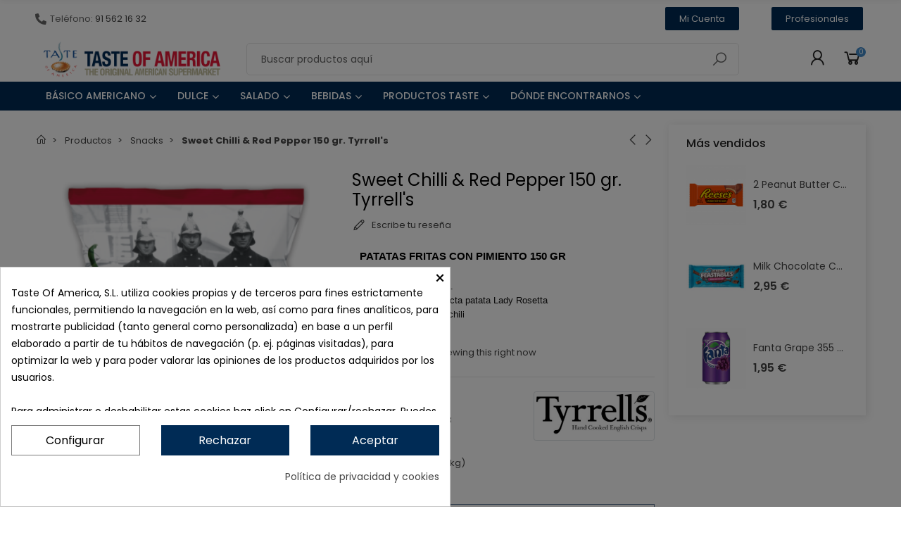

--- FILE ---
content_type: text/html; charset=utf-8
request_url: https://www.tasteofamerica.es/snacks/875-tyrrells-sweet-chilli-red-pepper-5060042641413.html
body_size: 46364
content:
<!doctype html>
<html lang="es">

  <head>
    
      
  <meta charset="utf-8">


  <meta http-equiv="x-ua-compatible" content="ie=edge">



  <title>Comprar patatas de la marca Tyrrell&#039;s</title>
  
    
  
  <meta name="description" content="Tyrrells chilli dulce, patatas con pimiento rojo. Snack con un toque picante. Patatas inglesas.">
  <meta name="keywords" content="">
        <link rel="canonical" href="https://www.tasteofamerica.es/snacks/875-tyrrells-sweet-chilli-red-pepper-5060042641413.html">
    
      
  
  
    <meta name='cookiesplus-added' content='true'><script data-keepinline='true' data-cfasync='false'>let cookiesplusCookieValue=null;if(window.cookiesplus_debug){debugger;}
for(let cookie of document.cookie.split(';')){let[cookieName,...rest]=cookie.trim().split('=');let value=rest.join('=');if(cookieName==='cookiesplus'){try{let decoded=decodeURIComponent(value);cookiesplusCookieValue=JSON.parse(decoded);break;}catch(e){console.error('Failed to parse cookiesplus cookie value',e);throw new Error('Invalid cookiesplus cookie value');}}}
if(cookiesplusCookieValue===null){console.log('%ccookiesplus cookie doesn\'t exist','background: red; color: white');throw new Error('cookiesplus cookie not found');}
const defaultConsents={'ad_storage':false,'ad_user_data':false,'ad_personalization':false,'analytics_storage':false,'functionality_storage':false,'personalization_storage':false,'security_storage':false,};Object.keys(defaultConsents).forEach(function(key){window[key]=false;});const cookiesplusConsents=Object.keys(cookiesplusCookieValue.consents).filter(v=>v.startsWith('cookiesplus-finality'));if(cookiesplusCookieValue&&(cookiesplusCookieValue.consent_mode||cookiesplusCookieValue.gtm_consent_mode)){window.gtm=window.gtm||[];cookiesplusConsents.forEach(function(key){const consentMode=cookiesplusCookieValue.consent_mode||cookiesplusCookieValue.gtm_consent_mode;const gtmConsentType=consentMode&&consentMode[key]&&consentMode[key].gtm_consent_type;if(cookiesplusCookieValue&&cookiesplusCookieValue.consents&&typeof cookiesplusCookieValue.consents[key]!=='undefined'&&cookiesplusCookieValue.consents[key]==='on'&&gtmConsentType&&typeof gtmConsentType==='object'){Object.entries(gtmConsentType).forEach(function(entry){var consentKey=entry[0];var value=entry[1];if(value){if(!window.gtm){window.gtm={};}
window.gtm[consentKey]=true;}});}});window.dataLayer=window.dataLayer||[];function gtag(){dataLayer.push(arguments);}
gtag('consent','default',{'ad_storage':'denied','ad_user_data':'denied','ad_personalization':'denied','analytics_storage':'denied','functionality_storage':'denied','personalization_storage':'denied','security_storage':'denied','wait_for_update':500});gtag('consent','update',{'ad_storage':window.gtm.ad_storage?'granted':'denied','ad_user_data':window.gtm.ad_user_data?'granted':'denied','ad_personalization':window.gtm.ad_personalization?'granted':'denied','analytics_storage':window.gtm.analytics_storage?'granted':'denied','functionality_storage':window.gtm.functionality_storage?'granted':'denied','personalization_storage':window.gtm.personalization_storage?'granted':'denied','security_storage':window.gtm.security_storage?'granted':'denied',});if(cookiesplusCookieValue.gtm_consent_mode!==undefined&&cookiesplusCookieValue.gtm_consent_mode.url_passthrough!==undefined){gtag('set','url_passthrough',cookiesplusCookieValue.gtm_consent_mode.url_passthrough);}
if(cookiesplusCookieValue.gtm_consent_mode!==undefined&&cookiesplusCookieValue.gtm_consent_mode.ads_data_redaction!==undefined){gtag('set','ads_data_redaction',cookiesplusCookieValue.gtm_consent_mode.ads_data_redaction);}}
if(cookiesplusCookieValue&&cookiesplusCookieValue.muet_consent_mode){window.muet=window.muet||[];cookiesplusConsents.forEach(function(key){const consentMode=cookiesplusCookieValue.muet_consent_mode;const muetConsentType=consentMode&&consentMode[key]&&consentMode[key].muet_consent_type;if(cookiesplusCookieValue&&cookiesplusCookieValue.consents&&typeof cookiesplusCookieValue.consents[key]!=='undefined'&&cookiesplusCookieValue.consents[key]==='on'&&muetConsentType&&typeof muetConsentType==='object'){Object.entries(muetConsentType).forEach(function(entry){var consentKey=entry[0];var value=entry[1];if(value){if(!window.muet||typeof window.muet!=='object'){window.muet={};}
window.muet[consentKey]=true;}});}});window.uetq=window.uetq||[];window.uetq.push('consent',{ad_storage:'denied',analytics_storage:'denied'});window.uetq.push('consent',{ad_storage:window.muet.ad_storage?'granted':'denied',analytics_storage:window.muet.analytics_storage?'granted':'denied',});}</script><script type="application/ld+json">
  {
    "@context": "https://schema.org",
    "@type": "Organization",
    "name" : "Taste of America",
    "url" : "https://www.tasteofamerica.es/"
         ,"logo": {
        "@type": "ImageObject",
        "url":"https://www.tasteofamerica.es/img/logo-1692261154.jpg"
      }
      }
</script>

<script type="application/ld+json">
  {
    "@context": "https://schema.org",
    "@type": "WebPage",
    "isPartOf": {
      "@type": "WebSite",
      "url":  "https://www.tasteofamerica.es/",
      "name": "Taste of America"
    },
    "name": "Comprar patatas de la marca Tyrrell&#039;s",
    "url":  "https://www.tasteofamerica.es/snacks/875-tyrrells-sweet-chilli-red-pepper-5060042641413.html"
  }
</script>


  <script type="application/ld+json">
    {
      "@context": "https://schema.org",
      "@type": "BreadcrumbList",
      "itemListElement": [
                  {
            "@type": "ListItem",
            "position": 1,
            "name": "Inicio",
            "item": "https://www.tasteofamerica.es/"
          },                  {
            "@type": "ListItem",
            "position": 2,
            "name": "Productos",
            "item": "https://www.tasteofamerica.es/12-productos"
          },                  {
            "@type": "ListItem",
            "position": 3,
            "name": "Snacks",
            "item": "https://www.tasteofamerica.es/13-snacks"
          },                  {
            "@type": "ListItem",
            "position": 4,
            "name": "Sweet Chilli &amp; Red Pepper 150 gr. Tyrrell&#039;s",
            "item": "https://www.tasteofamerica.es/snacks/875-tyrrells-sweet-chilli-red-pepper-5060042641413.html"
          }              ]
    }
  </script>
  
  
  
      <script type="application/ld+json">
  {
    "@context": "https://schema.org/",
    "@type": "Product",
    "name": "Sweet Chilli &amp; Red Pepper 150 gr. Tyrrell&#039;s",
    "description": "Tyrrells chilli dulce, patatas con pimiento rojo. Snack con un toque picante. Patatas inglesas.",
    "category": "Snacks",
    "image" :"https://www.tasteofamerica.es/2712-home_default/tyrrells-sweet-chilli-red-pepper.jpg",    "sku": "5060042641413",
    "mpn": "5060042641413"
    ,"gtin13": "5060042641413"
        ,
    "brand": {
      "@type": "Brand",
      "name": "Tyrrell&#039;s"
    }
                    ,
    "weight": {
        "@context": "https://schema.org",
        "@type": "QuantitativeValue",
        "value": "0.150000",
        "unitCode": "kg"
    }
        ,
    "offers": {
      "@type": "Offer",
      "priceCurrency": "EUR",
      "name": "Sweet Chilli &amp; Red Pepper 150 gr. Tyrrell&#039;s",
      "price": "3.75",
      "url": "https://www.tasteofamerica.es/snacks/875-tyrrells-sweet-chilli-red-pepper-5060042641413.html",
      "priceValidUntil": "2026-02-08",
              "image": ["https://www.tasteofamerica.es/2712-large_default/tyrrells-sweet-chilli-red-pepper.jpg"],
            "sku": "5060042641413",
      "mpn": "5060042641413",
      "gtin13": "5060042641413",                  "availability": "https://schema.org/OutOfStock",
      "seller": {
        "@type": "Organization",
        "name": "Taste of America"
      }
    }
      }
</script>
  
  
    
  

  
    <meta property="og:title" content="Comprar patatas de la marca Tyrrell&#039;s" />
    <meta property="og:description" content="Tyrrells chilli dulce, patatas con pimiento rojo. Snack con un toque picante. Patatas inglesas." />
    <meta property="og:url" content="https://www.tasteofamerica.es/snacks/875-tyrrells-sweet-chilli-red-pepper-5060042641413.html" />
    <meta property="og:site_name" content="Taste of America" />
        



  <meta name="viewport" content="width=device-width, initial-scale=1, shrink-to-fit=no">



  <link rel="icon" type="image/vnd.microsoft.icon" href="https://www.tasteofamerica.es/img/favicon.ico?1692261154">
  <link rel="shortcut icon" type="image/x-icon" href="https://www.tasteofamerica.es/img/favicon.ico?1692261154">



  <link rel="preconnect" href="https://fonts.googleapis.com">
  <link rel="preconnect" href="https://fonts.gstatic.com" crossorigin>
  
  <link href="//fonts.googleapis.com/icon?family=Material+Icons" rel="stylesheet">
      <link href="//fonts.googleapis.com/css?family=Poppins:300,400,500,600,700&amp;display=swap" rel="stylesheet">
    


    <link rel="stylesheet" href="https://www.tasteofamerica.es/themes/taste_of_america_child/assets/cache/theme-4beb7b315.css" type="text/css" media="all">




  

  <script type="text/javascript">
        var C_P_CMS_PAGE = 11;
        var C_P_CONSENT_DOWNLOAD = "https:\/\/www.tasteofamerica.es\/module\/cookiesplus\/front";
        var C_P_COOKIES_POLICIES = 39;
        var C_P_COOKIE_CONFIG = {"1":{"cookies":[{"name":"cookiestaste"},{"name":"PrestaShop-#"}]},"2":{"cookies":[{"name":"ssupp.barclicked"},{"name":"ssupp.message"},{"name":"ssupp.opened"},{"name":"ssupp.unreaded"}]},"3":{"cookies":[{"name":"ssupp.chatid"},{"name":"ssupp.group"},{"name":"ssupp.vid"},{"name":"ssupp.visits"}],"gtm_consent_type":{"analytics_storage":true},"firingEvent":""},"4":{"gtm_consent_type":{"ad_storage":true,"ad_user_data":true,"ad_personalization":true},"firingEvent":""}};
        var C_P_COOKIE_VALUE = "{}";
        var C_P_DATE = "2026-01-24 21:20:45";
        var C_P_DISPLAY_AGAIN = 0;
        var C_P_DOMAIN = ".tasteofamerica.es";
        var C_P_EXPIRY = 365;
        var C_P_FINALITIES_COUNT = 4;
        var C_P_NOT_AVAILABLE_OUTSIDE_EU = 1;
        var C_P_OVERLAY = "1";
        var C_P_OVERLAY_OPACITY = "0.5";
        var C_P_REFRESH = 0;
        var PS_COOKIE_SAMESITE = "Lax";
        var PS_COOKIE_SECURE = 1;
        var ajaxTdElementor = {"ajax":"\/\/www.tasteofamerica.es\/module\/tdelementor\/ajax","contact":"\/\/www.tasteofamerica.es\/module\/tdelementor\/contact","subscription":"\/\/www.tasteofamerica.es\/module\/tdelementor\/subscription","languages":[],"currencies":[]};
        var buttonwishlist_title_add = "A\u00f1adir a la lista de deseos";
        var buttonwishlist_title_remove = "Eliminar de la lista de deseos";
        var disable_comment = "El criterio no existe para este producto.";
        var elementorFrontendConfig = {"environmentMode":{"edit":false,"wpPreview":true},"is_rtl":false,"breakpoints":{"xs":0,"sm":480,"md":768,"lg":1025,"xl":1440,"xxl":1600},"version":"1.0.2","urls":{"assets":"https:\/\/www.tasteofamerica.es\/modules\/tdelementor\/assets\/"},"settings":{"general":{"elementor_global_image_lightbox":"yes","elementor_enable_lightbox_in_editor":"yes"}}};
        var isLogged = false;
        var limitCharacter = "Ingrese al menos 3 caracteres.";
        var loginLabel = "Iniciar sesi\u00f3n";
        var login_url = "https:\/\/www.tasteofamerica.es\/mi-cuenta";
        var moderation_active = 1;
        var prestashop = {"cart":{"products":[],"totals":{"total":{"type":"total","label":"Total","amount":0,"value":"0,00\u00a0\u20ac"},"total_including_tax":{"type":"total","label":"Total (impuestos incl.)","amount":0,"value":"0,00\u00a0\u20ac"},"total_excluding_tax":{"type":"total","label":"Total (impuestos excl.)","amount":0,"value":"0,00\u00a0\u20ac"}},"subtotals":{"products":{"type":"products","label":"Subtotal","amount":0,"value":"0,00\u00a0\u20ac"},"discounts":null,"shipping":{"type":"shipping","label":"Transporte","amount":0,"value":""},"tax":null},"products_count":0,"summary_string":"0 art\u00edculos","vouchers":{"allowed":1,"added":[]},"discounts":[],"minimalPurchase":0,"minimalPurchaseRequired":""},"currency":{"id":1,"name":"Euro","iso_code":"EUR","iso_code_num":"978","sign":"\u20ac"},"customer":{"lastname":null,"firstname":null,"email":null,"birthday":null,"newsletter":null,"newsletter_date_add":null,"optin":null,"website":null,"company":null,"siret":null,"ape":null,"is_logged":false,"gender":{"type":null,"name":null},"addresses":[]},"language":{"name":"Espa\u00f1ol","iso_code":"es","locale":"es-ES","language_code":"es-es","is_rtl":"0","date_format_lite":"d\/m\/Y","date_format_full":"d\/m\/Y H:i:s","id":1},"page":{"title":"","canonical":"https:\/\/www.tasteofamerica.es\/snacks\/875-tyrrells-sweet-chilli-red-pepper-5060042641413.html","meta":{"title":"Comprar patatas de la marca Tyrrell's","description":"Tyrrells chilli dulce, patatas con pimiento rojo. Snack con un toque picante. Patatas inglesas.","keywords":"","robots":"index"},"page_name":"product","body_classes":{"lang-es":true,"lang-rtl":false,"country-ES":true,"currency-EUR":true,"layout-full-width":true,"page-product":true,"tax-display-enabled":true,"product-id-875":true,"product-Sweet Chilli & Red Pepper 150 gr. Tyrrell's":true,"product-id-category-13":true,"product-id-manufacturer-32":true,"product-id-supplier-0":true,"product-available-for-order":true},"admin_notifications":[]},"shop":{"name":"Taste of America","logo":"https:\/\/www.tasteofamerica.es\/img\/logo-1692261154.jpg","stores_icon":"https:\/\/www.tasteofamerica.es\/img\/logo_stores.png","favicon":"https:\/\/www.tasteofamerica.es\/img\/favicon.ico"},"urls":{"base_url":"https:\/\/www.tasteofamerica.es\/","current_url":"https:\/\/www.tasteofamerica.es\/snacks\/875-tyrrells-sweet-chilli-red-pepper-5060042641413.html","shop_domain_url":"https:\/\/www.tasteofamerica.es","img_ps_url":"https:\/\/www.tasteofamerica.es\/img\/","img_cat_url":"https:\/\/www.tasteofamerica.es\/img\/c\/","img_lang_url":"https:\/\/www.tasteofamerica.es\/img\/l\/","img_prod_url":"https:\/\/www.tasteofamerica.es\/img\/p\/","img_manu_url":"https:\/\/www.tasteofamerica.es\/img\/m\/","img_sup_url":"https:\/\/www.tasteofamerica.es\/img\/su\/","img_ship_url":"https:\/\/www.tasteofamerica.es\/img\/s\/","img_store_url":"https:\/\/www.tasteofamerica.es\/img\/st\/","img_col_url":"https:\/\/www.tasteofamerica.es\/img\/co\/","img_url":"https:\/\/www.tasteofamerica.es\/themes\/taste_of_america_child\/assets\/img\/","css_url":"https:\/\/www.tasteofamerica.es\/themes\/taste_of_america_child\/assets\/css\/","js_url":"https:\/\/www.tasteofamerica.es\/themes\/taste_of_america_child\/assets\/js\/","pic_url":"https:\/\/www.tasteofamerica.es\/upload\/","pages":{"address":"https:\/\/www.tasteofamerica.es\/direccion","addresses":"https:\/\/www.tasteofamerica.es\/direcciones","authentication":"https:\/\/www.tasteofamerica.es\/iniciar-sesion","cart":"https:\/\/www.tasteofamerica.es\/carrito","category":"https:\/\/www.tasteofamerica.es\/index.php?controller=category","cms":"https:\/\/www.tasteofamerica.es\/index.php?controller=cms","contact":"https:\/\/www.tasteofamerica.es\/contactenos","discount":"https:\/\/www.tasteofamerica.es\/descuento","guest_tracking":"https:\/\/www.tasteofamerica.es\/seguimiento-pedido-invitado","history":"https:\/\/www.tasteofamerica.es\/historial-compra","identity":"https:\/\/www.tasteofamerica.es\/datos-personales","index":"https:\/\/www.tasteofamerica.es\/","my_account":"https:\/\/www.tasteofamerica.es\/mi-cuenta","order_confirmation":"https:\/\/www.tasteofamerica.es\/confirmacion-pedido","order_detail":"https:\/\/www.tasteofamerica.es\/index.php?controller=order-detail","order_follow":"https:\/\/www.tasteofamerica.es\/seguimiento-pedido","order":"https:\/\/www.tasteofamerica.es\/pedido","order_return":"https:\/\/www.tasteofamerica.es\/index.php?controller=order-return","order_slip":"https:\/\/www.tasteofamerica.es\/facturas-abono","pagenotfound":"https:\/\/www.tasteofamerica.es\/pagina-no-encontrada","password":"https:\/\/www.tasteofamerica.es\/recuperar-contrase\u00f1a","pdf_invoice":"https:\/\/www.tasteofamerica.es\/index.php?controller=pdf-invoice","pdf_order_return":"https:\/\/www.tasteofamerica.es\/index.php?controller=pdf-order-return","pdf_order_slip":"https:\/\/www.tasteofamerica.es\/index.php?controller=pdf-order-slip","prices_drop":"https:\/\/www.tasteofamerica.es\/rebajas","product":"https:\/\/www.tasteofamerica.es\/index.php?controller=product","search":"https:\/\/www.tasteofamerica.es\/busqueda","sitemap":"https:\/\/www.tasteofamerica.es\/mapa del sitio","stores":"https:\/\/www.tasteofamerica.es\/tiendas","supplier":"https:\/\/www.tasteofamerica.es\/proveedor","register":"https:\/\/www.tasteofamerica.es\/iniciar-sesion?create_account=1","order_login":"https:\/\/www.tasteofamerica.es\/pedido?login=1"},"alternative_langs":[],"theme_assets":"\/themes\/taste_of_america_child\/assets\/","actions":{"logout":"https:\/\/www.tasteofamerica.es\/?mylogout="},"no_picture_image":{"bySize":{"cart_default":{"url":"https:\/\/www.tasteofamerica.es\/img\/p\/es-default-cart_default.jpg","width":125,"height":162},"small_default":{"url":"https:\/\/www.tasteofamerica.es\/img\/p\/es-default-small_default.jpg","width":125,"height":162},"home_default":{"url":"https:\/\/www.tasteofamerica.es\/img\/p\/es-default-home_default.jpg","width":370,"height":480},"medium_default":{"url":"https:\/\/www.tasteofamerica.es\/img\/p\/es-default-medium_default.jpg","width":540,"height":700},"large_default":{"url":"https:\/\/www.tasteofamerica.es\/img\/p\/es-default-large_default.jpg","width":771,"height":1000}},"small":{"url":"https:\/\/www.tasteofamerica.es\/img\/p\/es-default-cart_default.jpg","width":125,"height":162},"medium":{"url":"https:\/\/www.tasteofamerica.es\/img\/p\/es-default-home_default.jpg","width":370,"height":480},"large":{"url":"https:\/\/www.tasteofamerica.es\/img\/p\/es-default-large_default.jpg","width":771,"height":1000},"legend":""}},"configuration":{"display_taxes_label":true,"display_prices_tax_incl":true,"is_catalog":false,"show_prices":true,"opt_in":{"partner":true},"quantity_discount":{"type":"price","label":"Precio unitario"},"voucher_enabled":1,"return_enabled":0},"field_required":[],"breadcrumb":{"links":[{"title":"Inicio","url":"https:\/\/www.tasteofamerica.es\/"},{"title":"Productos","url":"https:\/\/www.tasteofamerica.es\/12-productos"},{"title":"Snacks","url":"https:\/\/www.tasteofamerica.es\/13-snacks"},{"title":"Sweet Chilli & Red Pepper 150 gr. Tyrrell's","url":"https:\/\/www.tasteofamerica.es\/snacks\/875-tyrrells-sweet-chilli-red-pepper-5060042641413.html"}],"count":4},"link":{"protocol_link":"https:\/\/","protocol_content":"https:\/\/"},"time":1769286045,"static_token":"1037958cc465f6ef284b0956207936ae","token":"c9a986147b301f9157f8299e7b1b2787","debug":false};
        var productcomment_added = "Gracias por tu rese\u00f1a. \u00a1Tu comentario ha sido agregado!";
        var productcomment_added_moderation = "Gracias por tu rese\u00f1a. Estar\u00e1 disponible una vez aprobado por un moderador.";
        var productcomments_controller_url = "https:\/\/www.tasteofamerica.es\/module\/tdproductcomments\/default";
        var productcomments_url_rewrite = "1";
        var psemailsubscription_subscription = "https:\/\/www.tasteofamerica.es\/module\/ps_emailsubscription\/subscription";
        var searchUrl = "https:\/\/www.tasteofamerica.es\/busqueda";
        var secure_key = "313dcb5e3912388a665c4903ae2df7e1";
        var tdShoppingCart = {"isAjax":true,"ajax":"\/\/www.tasteofamerica.es\/module\/tdshoppingcart\/ajax","afterAdd":"modal"};
        var tdnl_animation = "500";
        var tdnl_bg = "#333333";
        var tdnl_display = "fade";
        var tdnl_height = "400";
        var tdnl_opacity = "0.75";
        var tdnl_time = "3600";
        var tdnl_url = "\/modules\/tdnewsletter\/ajax.php";
        var tdnl_width = "600";
        var tdthreesixty = {"speed":"100"};
        var tdtoken = "1037958cc465f6ef284b0956207936ae";
        var themeOpt = {"g_preloader":"precss","g_bttop":"1","pp_zoom":"0","tip_toggle":"1","infiniteScroll":"scroll","h_layout":false};
        var wishlist_add = "El producto fue agregado exitosamente a su lista de deseos";
        var wishlist_cancel_txt = "Cancelar";
        var wishlist_confirm_del_txt = "\u00bfEliminar elemento seleccionado?";
        var wishlist_del_default_txt = "No se puede eliminar la lista de deseos predeterminada";
        var wishlist_email_txt = "Email";
        var wishlist_loggin_required = "Debe iniciar sesi\u00f3n para administrar su lista de deseos";
        var wishlist_ok_txt = "Okay";
        var wishlist_quantity_required = "Debes ingresar una cantidad";
        var wishlist_remove = "El producto fue eliminado con \u00e9xito de tu lista de deseos";
        var wishlist_reset_txt = "Reiniciar";
        var wishlist_send_txt = "Enviar";
        var wishlist_send_wishlist_txt = "Enviar lista de deseos";
        var wishlist_url = "https:\/\/www.tasteofamerica.es\/module\/tdproductwishlist\/mywishlist";
        var wishlist_view = "Ver tu lista de deseos";
      </script>



  
<?php
/**
 * NOTICE OF LICENSE
 *
 * Smartsupp live chat - official plugin. Smartsupp is free live chat with visitor recording. 
 * The plugin enables you to create a free account or sign in with existing one. Pre-integrated 
 * customer info with WooCommerce (you will see names and emails of signed in webshop visitors).
 * Optional API for advanced chat box modifications.
 *
 * You must not modify, adapt or create derivative works of this source code
 *
 *  @author    Smartsupp
 *  @copyright 2021 Smartsupp.com
 *  @license   GPL-2.0+
**/ 
?>

<script type="text/javascript">
                var _smartsupp = _smartsupp || {};
                _smartsupp.key = '2467275af014799ab4d847ec588ac5ad57bf895a';
_smartsupp.cookieDomain = '.www.tasteofamerica.es';
_smartsupp.sitePlatform = 'Prestashop 1.7.8.11';
window.smartsupp||(function(d) {
        var s,c,o=smartsupp=function(){ o._.push(arguments)};o._=[];
                s=d.getElementsByTagName('script')[0];c=d.createElement('script');
                c.type='text/javascript';c.charset='utf-8';c.async=true;
                c.src='//www.smartsuppchat.com/loader.js';s.parentNode.insertBefore(c,s);
            })(document);
                </script>
<style>div#cookiesplus-modal,#cookiesplus-modal>div,#cookiesplus-modal p{background-color:#fff !important}#cookiesplus-modal>div,#cookiesplus-modal p{color:#000 !important}#cookiesplus-modal button.cookiesplus-accept,#cookiesplus-modal button.cookiesplus-accept-encourage{background-color:#002b55}#cookiesplus-modal button.cookiesplus-accept,#cookiesplus-modal button.cookiesplus-accept-encourage{border:1px solid #002b55}#cookiesplus-modal button.cookiesplus-accept,#cookiesplus-modal button.cookiesplus-accept-encourage{color:#fff}#cookiesplus-modal button.cookiesplus-accept,#cookiesplus-modal button.cookiesplus-accept-encourage{font-size:16px}#cookiesplus-modal button.cookiesplus-more-information{background-color:#fff}#cookiesplus-modal button.cookiesplus-more-information{border:1px solid #7a7a7a}#cookiesplus-modal button.cookiesplus-more-information{color:#000}#cookiesplus-modal button.cookiesplus-more-information{font-size:16px}#cookiesplus-modal button.cookiesplus-reject,#cookiesplus-modal button.cookiesplus-reject-encourage{background-color:#002b55}#cookiesplus-modal button.cookiesplus-reject,#cookiesplus-modal button.cookiesplus-reject-encourage{border:1px solid #002b55}#cookiesplus-modal button.cookiesplus-reject,#cookiesplus-modal button.cookiesplus-reject-encourage{color:#fff}#cookiesplus-modal button.cookiesplus-reject,#cookiesplus-modal button.cookiesplus-reject-encourage{font-size:16px}#cookiesplus-modal button.cookiesplus-save:not([disabled]){background-color:#fff}#cookiesplus-modal button.cookiesplus-save:not([disabled]){border:1px solid #7a7a7a}#cookiesplus-modal button.cookiesplus-save:not([disabled]){color:#000}#cookiesplus-modal button.cookiesplus-save{font-size:16px}#cookiesplus-tab{bottom:0;left:0}</style><style id="elementor-global">.elementor-widget-heading.elementor-widget-heading .elementor-heading-title{color:#6ec1e4;}.elementor-widget-image .widget-image-caption{color:#7a7a7a;}.elementor-widget-text-editor{color:#7a7a7a;}.elementor-widget-text-editor a, .elementor-widget-text-editor p{color:inherit;}.elementor-widget-text-editor.elementor-drop-cap-view-stacked .elementor-drop-cap{background-color:#6ec1e4;}.elementor-widget-text-editor.elementor-drop-cap-view-framed .elementor-drop-cap, .elementor-widget-text-editor.elementor-drop-cap-view-default .elementor-drop-cap{color:#6ec1e4;border-color:#6ec1e4;}.elementor-widget-button a.elementor-button, .elementor-widget-button .elementor-button{background-color:#61ce70;}.elementor-widget-divider .elementor-divider-separator{border-top-color:#7a7a7a;}.elementor-widget-image-box .elementor-image-box-content .elementor-image-box-title{color:#6ec1e4;}.elementor-widget-image-box .elementor-image-box-content .elementor-image-box-description{color:#7a7a7a;}.elementor-widget-icon.elementor-view-stacked .elementor-icon{background-color:#6ec1e4;}.elementor-widget-icon.elementor-view-framed .elementor-icon, .elementor-widget-icon.elementor-view-default .elementor-icon{color:#6ec1e4;border-color:#6ec1e4;}.elementor-widget-icon.elementor-view-framed .elementor-icon, .elementor-widget-icon.elementor-view-default .elementor-icon svg{fill:#6ec1e4;}.elementor-widget-icon-box.elementor-view-stacked .elementor-icon{background-color:#6ec1e4;}.elementor-widget-icon-box.elementor-view-framed .elementor-icon, .elementor-widget-icon-box.elementor-view-default .elementor-icon{fill:#6ec1e4;color:#6ec1e4;border-color:#6ec1e4;}.elementor-widget-icon-box .elementor-icon-box-content .elementor-icon-box-title{color:#6ec1e4;}.elementor-widget-icon-box .elementor-icon-box-content .elementor-icon-box-description{color:#7a7a7a;}.elementor-widget-star-rating .elementor-star-rating__title{color:#7a7a7a;}.elementor-widget-icon-list .elementor-icon-list-item:not(:last-child):after{border-color:#7a7a7a;}.elementor-widget-icon-list .elementor-icon-list-icon i{color:#6ec1e4;}.elementor-widget-icon-list .elementor-icon-list-icon svg{fill:#6ec1e4;}.elementor-widget-icon-list .elementor-icon-list-text{color:#54595f;}.elementor-widget-counter .elementor-counter-number-wrapper{color:#6ec1e4;}.elementor-widget-counter .elementor-counter-title{color:#54595f;}.elementor-widget-progress .elementor-progress-wrapper .elementor-progress-bar{background-color:#6ec1e4;}.elementor-widget-progress .elementor-title{color:#6ec1e4;}.elementor-widget-testimonial .elementor-testimonial-content{color:#7a7a7a;}.elementor-widget-testimonial .elementor-testimonial-name{color:#6ec1e4;}.elementor-widget-testimonial .elementor-testimonial-job{color:#54595f;}.elementor-widget-tabs .elementor-tab-title{color:#6ec1e4;}.elementor-widget-tabs .elementor-tab-title.elementor-active{color:#61ce70;}.elementor-widget-tabs .elementor-tab-content{color:#7a7a7a;}.elementor-widget-accordion .elementor-accordion .elementor-tab-title{color:#6ec1e4;}.elementor-widget-accordion .elementor-accordion .elementor-tab-title.elementor-active{color:#61ce70;}.elementor-widget-accordion .elementor-accordion .elementor-tab-content{color:#7a7a7a;}.elementor-widget-toggle .elementor-toggle .elementor-tab-title{color:#6ec1e4;}.elementor-widget-toggle .elementor-toggle .elementor-tab-title.elementor-active{color:#61ce70;}.elementor-widget-toggle .elementor-toggle .elementor-tab-content{color:#7a7a7a;}.elementor-widget-call-to-action .elementor-ribbon-inner{background-color:#61ce70;}.elementor-widget-footer-links .footer_block .title_block:first-child:after{border-color:#7a7a7a;}.elementor-widget-footer-links .elementor-icon-list-item:not(:last-child):after{border-color:#7a7a7a;}.elementor-widget-footer-links .elementor-icon-list-icon i{color:#6ec1e4;}.elementor-widget-footer-links .elementor-icon-list-icon svg{fill:#6ec1e4;}.elementor-widget-footer-links .elementor-icon-list-text{color:#54595f;}</style><style id="elementor-post-2">.elementor-2 .elementor-element.elementor-element-213ca7ef.elementor-column .elementor-column-wrap{align-items:center;}.elementor-2 .elementor-element.elementor-element-213ca7ef.elementor-column > .elementor-column-wrap > .elementor-widget-wrap{align-content:center;justify-content:flex-start;}.elementor-2 .elementor-element.elementor-element-213ca7ef > .elementor-element-populated{padding:0px 10px 0px 10px;}.elementor-2 .elementor-element.elementor-element-35c910ac.elementor-view-stacked .elementor-icon{background-color:#666666;}.elementor-2 .elementor-element.elementor-element-35c910ac.elementor-view-framed .elementor-icon, .elementor-2 .elementor-element.elementor-element-35c910ac.elementor-view-default .elementor-icon{fill:#666666;color:#666666;border-color:#666666;}.elementor-2 .elementor-element.elementor-element-35c910ac.elementor-position-right .elementor-icon-box-icon{margin-left:5px;}.elementor-2 .elementor-element.elementor-element-35c910ac.elementor-position-left .elementor-icon-box-icon{margin-right:5px;}.elementor-2 .elementor-element.elementor-element-35c910ac.elementor-position-top .elementor-icon-box-icon{margin-bottom:5px;}.elementor-2 .elementor-element.elementor-element-35c910ac .elementor-icon{font-size:16px;}.elementor-2 .elementor-element.elementor-element-35c910ac .elementor-icon i{transform:rotate(0deg);}.elementor-2 .elementor-element.elementor-element-35c910ac .elementor-icon-box-title{margin-bottom:0px;}.elementor-2 .elementor-element.elementor-element-35c910ac .elementor-icon-box-content .elementor-icon-box-description{color:#666666;}.elementor-2 .elementor-element.elementor-element-35c910ac > .elementor-widget-container{padding:12px 0px 12px 0px;}.elementor-2 .elementor-element.elementor-element-f2cd3a7 a.elementor-button, .elementor-2 .elementor-element.elementor-element-f2cd3a7 .elementor-button{background-color:#002b55;}.elementor-2 .elementor-element.elementor-element-c4d2108 a.elementor-button, .elementor-2 .elementor-element.elementor-element-c4d2108 .elementor-button{background-color:#002b55;}.elementor-2 .elementor-element.elementor-element-2a7a8b40{transition:background 0.3s, border 0.3s, border-radius 0.3s, box-shadow 0.3s;padding:29px 10px 29px 10px;}.elementor-2 .elementor-element.elementor-element-2a7a8b40 > .elementor-background-overlay{transition:background 0.3s, border-radius 0.3s, opacity 0.3s;}.elementor-2 .elementor-element.elementor-element-c69c700.elementor-column .elementor-column-wrap{align-items:center;}.elementor-2 .elementor-element.elementor-element-c69c700.elementor-column > .elementor-column-wrap > .elementor-widget-wrap{align-content:center;justify-content:flex-start;}.elementor-2 .elementor-element.elementor-element-c69c700 > .elementor-element-populated{padding:0px 10px 0px 10px;}.elementor-2 .elementor-element.elementor-element-82f73cf{text-align:left;}.elementor-2 .elementor-element.elementor-element-82f73cf .elementor-image img{filter:brightness( 100% ) contrast( 100% ) saturate( 100% ) blur( 0px ) hue-rotate( 0deg );}.elementor-2 .elementor-element.elementor-element-82f73cf > .elementor-widget-container{padding:5px 0px 5px 0px;}.elementor-2 .elementor-element.elementor-element-5f262723.elementor-column .elementor-column-wrap{align-items:center;}.elementor-2 .elementor-element.elementor-element-5f262723.elementor-column > .elementor-column-wrap > .elementor-widget-wrap{align-content:center;justify-content:center;}.elementor-2 .elementor-element.elementor-element-5f262723 > .elementor-element-populated{padding:0px 10px 0px 10px;}.elementor-2 .elementor-element.elementor-element-41ce0bfb .search_block_top .button-search{width:54px;fill:#666666;color:#666666;background-color:rgba(0,0,0,0);}body:not(.rtl) .elementor-2 .elementor-element.elementor-element-41ce0bfb .search_block_top  .input-wrapper{right:calc(54px - 2px);}body.rtl .elementor-2 .elementor-element.elementor-element-41ce0bfb .search_block_top .input-wrapper{left:calc(54px - 2px);}.elementor-2 .elementor-element.elementor-element-41ce0bfb .search-widget .button-search::after{border-color:#666666;}.elementor-2 .elementor-element.elementor-element-41ce0bfb .search_block_top .button-search:hover{fill:#428bca;color:#428bca;}.elementor-2 .elementor-element.elementor-element-41ce0bfb .search_block_top .search_category, .elementor-2 .elementor-element.elementor-element-41ce0bfb .search_block_top .input-wrapper .search_query, .elementor-2 .elementor-element.elementor-element-41ce0bfb .search_block_top .input-wrapper .search_query::placeholder{fill:#666666;color:#666666;}.elementor-2 .elementor-element.elementor-element-41ce0bfb .search_block_top .searchbox{background-color:#ffffff;border-radius:5px 5px 5px 5px;}.elementor-2 .elementor-element.elementor-element-30e8b7d1.elementor-column .elementor-column-wrap{align-items:center;}.elementor-2 .elementor-element.elementor-element-30e8b7d1.elementor-column > .elementor-column-wrap > .elementor-widget-wrap{align-content:center;justify-content:flex-end;}.elementor-2 .elementor-element.elementor-element-30e8b7d1 > .elementor-element-populated{padding:0px 10px 0px 10px;}.elementor-2 .elementor-element.elementor-element-643fd12c .btn-toggle-account i{font-size:30px;}.elementor-2 .elementor-element.elementor-element-643fd12c .btn-toggle-account svg{width:30px;height:30px;}.elementor-2 .elementor-element.elementor-element-643fd12c .btn-toggle-account{fill:#232323;color:#232323;}.elementor-2 .elementor-element.elementor-element-643fd12c .btn-toggle-account:hover{fill:#428bca;color:#428bca;}.elementor-2 .elementor-element.elementor-element-643fd12c{width:auto;max-width:auto;}.elementor-2 .elementor-element.elementor-element-69c42b76 .btn-toggle-cart i{font-size:30px;}.elementor-2 .elementor-element.elementor-element-69c42b76 .btn-toggle-cart svg{width:30px;height:30px;}.elementor-2 .elementor-element.elementor-element-69c42b76 .btn-toggle-cart .cart-products-count{top:0px;right:-4px;min-width:14px;line-height:14px;height:14px;font-size:10px;fill:#ffffff;color:#ffffff;background-color:#428bca;}.elementor-2 .elementor-element.elementor-element-69c42b76 .btn-toggle-cart{fill:#232323;color:#232323;}.elementor-2 .elementor-element.elementor-element-69c42b76 .btn-toggle-cart:hover{fill:#428bca;color:#428bca;}.elementor-2 .elementor-element.elementor-element-69c42b76 > .elementor-widget-container{margin:0px 0px 0px 20px;padding:0px 4px 0px 0px;}.elementor-2 .elementor-element.elementor-element-69c42b76{width:auto;max-width:auto;}.elementor-2 .elementor-element.elementor-element-1eb59a77:not(.elementor-motion-effects-element-type-background), .elementor-2 .elementor-element.elementor-element-1eb59a77 > .elementor-motion-effects-container > .elementor-motion-effects-layer{background-color:#002b55;}.elementor-2 .elementor-element.elementor-element-1eb59a77{transition:background 0.3s, border 0.3s, border-radius 0.3s, box-shadow 0.3s;padding:0px 10px 0px 10px;}.elementor-2 .elementor-element.elementor-element-1eb59a77 > .elementor-background-overlay{transition:background 0.3s, border-radius 0.3s, opacity 0.3s;}.elementor-2 .elementor-element.elementor-element-44e7a962.elementor-column .elementor-column-wrap{align-items:center;}.elementor-2 .elementor-element.elementor-element-44e7a962.elementor-column > .elementor-column-wrap > .elementor-widget-wrap{align-content:center;justify-content:flex-start;}.elementor-2 .elementor-element.elementor-element-44e7a962 > .elementor-element-populated{padding:0px 10px 0px 10px;}.elementor-2 .elementor-element.elementor-element-16c6cf41 .menu-vertical{margin-top:0px;}.elementor-2 .elementor-element.elementor-element-16c6cf41 .wrapper-menu-vertical .menu-vertical-title{font-size:14px;font-weight:500;text-transform:uppercase;background-color:#232323;}.elementor-2 .elementor-element.elementor-element-16c6cf41 .wrapper-menu-vertical:hover .menu-vertical-title, .elementor-2 .elementor-element.elementor-element-16c6cf41 .wrapper-menu-vertical.active .menu-vertical-title{background-color:#0b6bbd;}.elementor-2 .elementor-element.elementor-element-16c6cf41 > .elementor-widget-container{margin:0px 20px 0px 0px;}.elementor-2 .elementor-element.elementor-element-16c6cf41{width:auto;max-width:auto;}.elementor-2 .elementor-element.elementor-element-21200f7c .menu-horizontal .item-level-0 > a, .elementor-2 .elementor-element.elementor-element-21200f7c .menu-vertical .item-level-0 > a{font-size:14px;font-weight:500;text-transform:uppercase;fill:#ffffff;color:#ffffff;padding:8px 15px 8px 15px;}.elementor-2 .elementor-element.elementor-element-21200f7c .menu-horizontal .item-level-0:hover > a, .elementor-2 .elementor-element.elementor-element-21200f7c .menu-vertical .item-level-0:hover > a, .elementor-2 .elementor-element.elementor-element-21200f7c .menu-horizontal .item-level-0.current-menu-item > a, .elementor-2 .elementor-element.elementor-element-21200f7c .menu-vertical .item-level-0.current-menu-item > a{color:#ffffff;background-color:#df1b39;}.elementor-2 .elementor-element.elementor-element-21200f7c{width:auto;max-width:auto;}.elementor-2 .elementor-element.elementor-element-20f380d8{padding:0px 10px 0px 10px;}.elementor-2 .elementor-element.elementor-element-6cf49828.elementor-column .elementor-column-wrap{align-items:center;}.elementor-2 .elementor-element.elementor-element-6cf49828.elementor-column > .elementor-column-wrap > .elementor-widget-wrap{align-content:center;justify-content:flex-start;}.elementor-2 .elementor-element.elementor-element-6cf49828 > .elementor-element-populated{padding:10px 10px 10px 10px;}.elementor-2 .elementor-element.elementor-element-55bd8b55 .btn-toggle-menu{fill:#232323;color:#232323;padding:10px 0px 10px 0px;}.elementor-2 .elementor-element.elementor-element-55bd8b55 .btn-toggle-menu:hover{fill:#428bca;color:#428bca;}.elementor-2 .elementor-element.elementor-element-55bd8b55 > .elementor-widget-container{margin:0px 20px 0px 0px;}.elementor-2 .elementor-element.elementor-element-55bd8b55{width:auto;max-width:auto;}.elementor-2 .elementor-element.elementor-element-44bd7e4e.elementor-column .elementor-column-wrap{align-items:center;}.elementor-2 .elementor-element.elementor-element-44bd7e4e.elementor-column > .elementor-column-wrap > .elementor-widget-wrap{align-content:center;justify-content:center;}.elementor-2 .elementor-element.elementor-element-44bd7e4e > .elementor-element-populated{padding:10px 10px 10px 10px;}.elementor-2 .elementor-element.elementor-element-26f330a5{text-align:center;}.elementor-2 .elementor-element.elementor-element-26f330a5 .elementor-image img{filter:brightness( 100% ) contrast( 100% ) saturate( 100% ) blur( 0px ) hue-rotate( 0deg );}.elementor-2 .elementor-element.elementor-element-301de8e9.elementor-column .elementor-column-wrap{align-items:center;}.elementor-2 .elementor-element.elementor-element-301de8e9.elementor-column > .elementor-column-wrap > .elementor-widget-wrap{align-content:center;justify-content:flex-end;}.elementor-2 .elementor-element.elementor-element-301de8e9 > .elementor-element-populated{padding:10px 10px 10px 10px;}.elementor-2 .elementor-element.elementor-element-b83a033 .btn-toggle-account i{font-size:30px;}.elementor-2 .elementor-element.elementor-element-b83a033 .btn-toggle-account svg{width:30px;height:30px;}.elementor-2 .elementor-element.elementor-element-b83a033 .btn-toggle-account{fill:#232323;color:#232323;}.elementor-2 .elementor-element.elementor-element-b83a033 .btn-toggle-account:hover{fill:#428bca;color:#428bca;}.elementor-2 .elementor-element.elementor-element-b83a033{width:auto;max-width:auto;}.elementor-2 .elementor-element.elementor-element-32f5d680 .btn-toggle-cart i{font-size:30px;}.elementor-2 .elementor-element.elementor-element-32f5d680 .btn-toggle-cart svg{width:30px;height:30px;}.elementor-2 .elementor-element.elementor-element-32f5d680 .btn-toggle-cart .cart-products-count{top:0px;right:-4px;min-width:14px;line-height:14px;height:14px;font-size:10px;fill:#ffffff;color:#ffffff;background-color:#428bca;}.elementor-2 .elementor-element.elementor-element-32f5d680 .btn-toggle-cart{fill:#232323;color:#232323;}.elementor-2 .elementor-element.elementor-element-32f5d680 .btn-toggle-cart:hover{fill:#428bca;color:#428bca;}.elementor-2 .elementor-element.elementor-element-32f5d680 > .elementor-widget-container{margin:0px 0px 0px 15px;padding:0px 4px 0px 0px;}.elementor-2 .elementor-element.elementor-element-32f5d680{width:auto;max-width:auto;}.elementor-2 .elementor-element.elementor-element-1768f9f4:not(.elementor-motion-effects-element-type-background), .elementor-2 .elementor-element.elementor-element-1768f9f4 > .elementor-motion-effects-container > .elementor-motion-effects-layer{background-color:#428bca;}.elementor-2 .elementor-element.elementor-element-1768f9f4{transition:background 0.3s, border 0.3s, border-radius 0.3s, box-shadow 0.3s;padding:0px 10px 0px 10px;}.elementor-2 .elementor-element.elementor-element-1768f9f4 > .elementor-background-overlay{transition:background 0.3s, border-radius 0.3s, opacity 0.3s;}.elementor-2 .elementor-element.elementor-element-76474c24.elementor-column .elementor-column-wrap{align-items:center;}.elementor-2 .elementor-element.elementor-element-76474c24.elementor-column > .elementor-column-wrap > .elementor-widget-wrap{align-content:center;justify-content:center;}.elementor-2 .elementor-element.elementor-element-76474c24 > .elementor-element-populated{transition:background 0.3s, border 0.3s, border-radius 0.3s, box-shadow 0.3s;padding:15px 10px 15px 10px;}.elementor-2 .elementor-element.elementor-element-76474c24 > .elementor-element-populated > .elementor-background-overlay{transition:background 0.3s, border-radius 0.3s, opacity 0.3s;}.elementor-2 .elementor-element.elementor-element-250645a5 .search_block_top .button-search{width:54px;fill:#232323;color:#232323;background-color:rgba(0,0,0,0);}body:not(.rtl) .elementor-2 .elementor-element.elementor-element-250645a5 .search_block_top  .input-wrapper{right:calc(54px - 2px);}body.rtl .elementor-2 .elementor-element.elementor-element-250645a5 .search_block_top .input-wrapper{left:calc(54px - 2px);}.elementor-2 .elementor-element.elementor-element-250645a5 .search-widget .button-search::after{border-color:#232323;}.elementor-2 .elementor-element.elementor-element-250645a5 .search_block_top .button-search:hover{fill:#428bca;color:#428bca;}.elementor-2 .elementor-element.elementor-element-250645a5 .search_block_top .search_category, .elementor-2 .elementor-element.elementor-element-250645a5 .search_block_top .input-wrapper .search_query, .elementor-2 .elementor-element.elementor-element-250645a5 .search_block_top .input-wrapper .search_query::placeholder{fill:#666666;color:#666666;}.elementor-2 .elementor-element.elementor-element-250645a5 .search_block_top .searchbox{background-color:#ffffff;border-radius:5px 5px 5px 5px;}@media(max-width:767px){.elementor-2 .elementor-element.elementor-element-213ca7ef > .elementor-element-populated{padding:0px 5px 0px 5px;}.elementor-2 .elementor-element.elementor-element-35c910ac .elementor-icon-box-icon{margin-bottom:5px;}.elementor-2 .elementor-element.elementor-element-2a7a8b40{padding:10px 5px 10px 5px;}.elementor-2 .elementor-element.elementor-element-c69c700 > .elementor-element-populated{padding:0px 5px 0px 5px;}.elementor-2 .elementor-element.elementor-element-5f262723 > .elementor-element-populated{padding:0px 5px 0px 5px;}.elementor-2 .elementor-element.elementor-element-30e8b7d1 > .elementor-element-populated{padding:0px 5px 0px 5px;}.elementor-2 .elementor-element.elementor-element-69c42b76 > .elementor-widget-container{margin:0px 0px 0px 10px;}.elementor-2 .elementor-element.elementor-element-1eb59a77{padding:0px 5px 0px 5px;}.elementor-2 .elementor-element.elementor-element-44e7a962 > .elementor-element-populated{padding:0px 5px 0px 5px;}.elementor-2 .elementor-element.elementor-element-20f380d8{padding:0px 5px 0px 5px;}.elementor-2 .elementor-element.elementor-element-6cf49828{width:25%;}.elementor-2 .elementor-element.elementor-element-6cf49828 > .elementor-element-populated{padding:5px 5px 5px 5px;}.elementor-2 .elementor-element.elementor-element-55bd8b55 > .elementor-widget-container{margin:0px 10px 0px 0px;}.elementor-2 .elementor-element.elementor-element-44bd7e4e{width:49%;}.elementor-2 .elementor-element.elementor-element-44bd7e4e > .elementor-element-populated{padding:5px 5px 5px 5px;}.elementor-2 .elementor-element.elementor-element-301de8e9{width:26%;}.elementor-2 .elementor-element.elementor-element-301de8e9 > .elementor-element-populated{padding:5px 5px 5px 5px;}.elementor-2 .elementor-element.elementor-element-32f5d680 > .elementor-widget-container{margin:0px 0px 0px 5px;}.elementor-2 .elementor-element.elementor-element-1768f9f4{padding:0px 5px 0px 5px;}}@media(min-width:768px){.elementor-2 .elementor-element.elementor-element-213ca7ef{width:60%;}.elementor-2 .elementor-element.elementor-element-781c476{width:25%;}.elementor-2 .elementor-element.elementor-element-e102182{width:14.664%;}.elementor-2 .elementor-element.elementor-element-c69c700{width:25%;}.elementor-2 .elementor-element.elementor-element-5f262723{width:60%;}.elementor-2 .elementor-element.elementor-element-30e8b7d1{width:15%;}}</style><style id="elementor-post-3">.elementor-3 .elementor-element.elementor-element-56bbbee0:not(.elementor-motion-effects-element-type-background), .elementor-3 .elementor-element.elementor-element-56bbbee0 > .elementor-motion-effects-container > .elementor-motion-effects-layer{background-color:#002b55;}.elementor-3 .elementor-element.elementor-element-56bbbee0{transition:background 0.3s, border 0.3s, border-radius 0.3s, box-shadow 0.3s;padding:0px 10px 0px 10px;}.elementor-3 .elementor-element.elementor-element-56bbbee0 > .elementor-background-overlay{transition:background 0.3s, border-radius 0.3s, opacity 0.3s;}.elementor-3 .elementor-element.elementor-element-5de05ea8.elementor-column .elementor-column-wrap{align-items:center;}.elementor-3 .elementor-element.elementor-element-5de05ea8.elementor-column > .elementor-column-wrap > .elementor-widget-wrap{align-content:center;justify-content:flex-start;}.elementor-3 .elementor-element.elementor-element-5de05ea8 > .elementor-element-populated{padding:0px 10px 0px 10px;}.elementor-3 .elementor-element.elementor-element-3e0d1145 .menu-vertical{margin-top:0px;}.elementor-3 .elementor-element.elementor-element-3e0d1145 .wrapper-menu-vertical .menu-vertical-title{font-size:14px;font-weight:500;text-transform:uppercase;background-color:#232323;}.elementor-3 .elementor-element.elementor-element-3e0d1145 .wrapper-menu-vertical:hover .menu-vertical-title, .elementor-3 .elementor-element.elementor-element-3e0d1145 .wrapper-menu-vertical.active .menu-vertical-title{background-color:#0b6bbd;}.elementor-3 .elementor-element.elementor-element-3e0d1145 > .elementor-widget-container{margin:0px 20px 0px 0px;}.elementor-3 .elementor-element.elementor-element-3e0d1145{width:auto;max-width:auto;}.elementor-3 .elementor-element.elementor-element-294237a3 .menu-horizontal .item-level-0 > a, .elementor-3 .elementor-element.elementor-element-294237a3 .menu-vertical .item-level-0 > a{font-size:14px;font-weight:500;text-transform:uppercase;fill:#ffffff;color:#ffffff;padding:8px 15px 8px 15px;}.elementor-3 .elementor-element.elementor-element-294237a3 .menu-horizontal .item-level-0:hover > a, .elementor-3 .elementor-element.elementor-element-294237a3 .menu-vertical .item-level-0:hover > a, .elementor-3 .elementor-element.elementor-element-294237a3 .menu-horizontal .item-level-0.current-menu-item > a, .elementor-3 .elementor-element.elementor-element-294237a3 .menu-vertical .item-level-0.current-menu-item > a{color:#ffffff;background-color:#df1b39;}.elementor-3 .elementor-element.elementor-element-294237a3{width:auto;max-width:auto;}.elementor-3 .elementor-element.elementor-element-53f99e18{padding:0px 10px 0px 10px;}.elementor-3 .elementor-element.elementor-element-595503f3.elementor-column .elementor-column-wrap{align-items:center;}.elementor-3 .elementor-element.elementor-element-595503f3.elementor-column > .elementor-column-wrap > .elementor-widget-wrap{align-content:center;justify-content:flex-start;}.elementor-3 .elementor-element.elementor-element-595503f3 > .elementor-element-populated{padding:10px 10px 10px 10px;}.elementor-3 .elementor-element.elementor-element-a84cd78 .btn-toggle-menu{fill:#232323;color:#232323;padding:10px 0px 10px 0px;}.elementor-3 .elementor-element.elementor-element-a84cd78 .btn-toggle-menu:hover{fill:#428bca;color:#428bca;}.elementor-3 .elementor-element.elementor-element-a84cd78 > .elementor-widget-container{margin:0px 20px 0px 0px;}.elementor-3 .elementor-element.elementor-element-a84cd78{width:auto;max-width:auto;}.elementor-3 .elementor-element.elementor-element-24699015 .btn-toggle-search{fill:#232323;color:#232323;padding:5px 0px 0px 0px;}.elementor-3 .elementor-element.elementor-element-24699015 .btn-toggle-search:hover{fill:#428bca;color:#428bca;}.elementor-3 .elementor-element.elementor-element-24699015{width:auto;max-width:auto;align-self:center;}.elementor-3 .elementor-element.elementor-element-51492472.elementor-column .elementor-column-wrap{align-items:center;}.elementor-3 .elementor-element.elementor-element-51492472.elementor-column > .elementor-column-wrap > .elementor-widget-wrap{align-content:center;justify-content:center;}.elementor-3 .elementor-element.elementor-element-51492472 > .elementor-element-populated{padding:10px 10px 10px 10px;}.elementor-3 .elementor-element.elementor-element-a1a22cb{text-align:center;}.elementor-3 .elementor-element.elementor-element-a1a22cb .elementor-image img{filter:brightness( 100% ) contrast( 100% ) saturate( 100% ) blur( 0px ) hue-rotate( 0deg );}.elementor-3 .elementor-element.elementor-element-676f873d.elementor-column .elementor-column-wrap{align-items:center;}.elementor-3 .elementor-element.elementor-element-676f873d.elementor-column > .elementor-column-wrap > .elementor-widget-wrap{align-content:center;justify-content:flex-end;}.elementor-3 .elementor-element.elementor-element-676f873d > .elementor-element-populated{padding:10px 10px 10px 10px;}.elementor-3 .elementor-element.elementor-element-70a0bca5 .btn-toggle-account i{font-size:30px;}.elementor-3 .elementor-element.elementor-element-70a0bca5 .btn-toggle-account svg{width:30px;height:30px;}.elementor-3 .elementor-element.elementor-element-70a0bca5 .btn-toggle-account{fill:#232323;color:#232323;}.elementor-3 .elementor-element.elementor-element-70a0bca5 .btn-toggle-account:hover{fill:#428bca;color:#428bca;}.elementor-3 .elementor-element.elementor-element-70a0bca5{width:auto;max-width:auto;}.elementor-3 .elementor-element.elementor-element-1398112a .btn-toggle-cart i{font-size:30px;}.elementor-3 .elementor-element.elementor-element-1398112a .btn-toggle-cart svg{width:30px;height:30px;}.elementor-3 .elementor-element.elementor-element-1398112a .btn-toggle-cart .cart-products-count{top:0px;right:-4px;min-width:14px;line-height:14px;height:14px;font-size:10px;fill:#ffffff;color:#ffffff;background-color:#428bca;}.elementor-3 .elementor-element.elementor-element-1398112a .btn-toggle-cart{fill:#232323;color:#232323;}.elementor-3 .elementor-element.elementor-element-1398112a .btn-toggle-cart:hover{fill:#428bca;color:#428bca;}.elementor-3 .elementor-element.elementor-element-1398112a > .elementor-widget-container{margin:0px 0px 0px 15px;padding:0px 4px 0px 0px;}.elementor-3 .elementor-element.elementor-element-1398112a{width:auto;max-width:auto;}@media(max-width:767px){.elementor-3 .elementor-element.elementor-element-56bbbee0{padding:0px 5px 0px 5px;}.elementor-3 .elementor-element.elementor-element-5de05ea8 > .elementor-element-populated{padding:0px 5px 0px 5px;}.elementor-3 .elementor-element.elementor-element-53f99e18{padding:0px 5px 0px 5px;}.elementor-3 .elementor-element.elementor-element-595503f3{width:25%;}.elementor-3 .elementor-element.elementor-element-595503f3 > .elementor-element-populated{padding:5px 5px 5px 5px;}.elementor-3 .elementor-element.elementor-element-a84cd78 > .elementor-widget-container{margin:0px 10px 0px 0px;}.elementor-3 .elementor-element.elementor-element-51492472{width:49%;}.elementor-3 .elementor-element.elementor-element-51492472 > .elementor-element-populated{padding:5px 5px 5px 5px;}.elementor-3 .elementor-element.elementor-element-676f873d{width:26%;}.elementor-3 .elementor-element.elementor-element-676f873d > .elementor-element-populated{padding:5px 5px 5px 5px;}.elementor-3 .elementor-element.elementor-element-1398112a > .elementor-widget-container{margin:0px 0px 0px 5px;}}</style><style id="elementor-post-4">.elementor-4 .elementor-element.elementor-element-3aba92d8:not(.elementor-motion-effects-element-type-background), .elementor-4 .elementor-element.elementor-element-3aba92d8 > .elementor-motion-effects-container > .elementor-motion-effects-layer{background-color:#002b55;}.elementor-4 .elementor-element.elementor-element-3aba92d8{border-style:solid;border-width:0px 0px 1px 0px;border-color:#393939;transition:background 0.3s, border 0.3s, border-radius 0.3s, box-shadow 0.3s;padding:0px 10px 0px 10px;}.elementor-4 .elementor-element.elementor-element-3aba92d8 > .elementor-background-overlay{transition:background 0.3s, border-radius 0.3s, opacity 0.3s;}.elementor-4 .elementor-element.elementor-element-6cf7681 > .elementor-element-populated{padding:35px 10px 35px 10px;}.elementor-4 .elementor-element.elementor-element-37a9ac56.elementor-view-stacked .elementor-icon{background-color:#ffffff;}.elementor-4 .elementor-element.elementor-element-37a9ac56.elementor-view-framed .elementor-icon, .elementor-4 .elementor-element.elementor-element-37a9ac56.elementor-view-default .elementor-icon{fill:#ffffff;color:#ffffff;border-color:#ffffff;}.elementor-4 .elementor-element.elementor-element-37a9ac56.elementor-position-right .elementor-icon-box-icon{margin-left:15px;}.elementor-4 .elementor-element.elementor-element-37a9ac56.elementor-position-left .elementor-icon-box-icon{margin-right:15px;}.elementor-4 .elementor-element.elementor-element-37a9ac56.elementor-position-top .elementor-icon-box-icon{margin-bottom:15px;}.elementor-4 .elementor-element.elementor-element-37a9ac56 .elementor-icon i{transform:rotate(0deg);}.elementor-4 .elementor-element.elementor-element-37a9ac56 .elementor-icon-box-content .elementor-icon-box-title{color:#ffffff;font-size:18px;font-weight:500;}.elementor-4 .elementor-element.elementor-element-37a9ac56 .elementor-icon-box-content .elementor-icon-box-description{color:#ffffff;}.elementor-4 .elementor-element.elementor-element-7ddd2d75.elementor-column .elementor-column-wrap{align-items:center;}.elementor-4 .elementor-element.elementor-element-7ddd2d75.elementor-column > .elementor-column-wrap > .elementor-widget-wrap{align-content:center;justify-content:flex-end;}.elementor-4 .elementor-element.elementor-element-7ddd2d75 > .elementor-element-populated{padding:35px 10px 35px 10px;}.elementor-4 .elementor-element.elementor-element-16ef791f input[name=email]{max-width:100%;width:435px;border-radius:5px 5px 5px 5px;}.elementor-4 .elementor-element.elementor-element-16ef791f button{color:#ffffff;background-color:#428bca;border-radius:5px 5px 5px 5px;padding:10px 20px 10px 20px;margin:0px 0px 0px 5px;}.elementor-4 .elementor-element.elementor-element-16ef791f button:hover{background-color:#000000;}.elementor-4 .elementor-element.elementor-element-1c5cfee9:not(.elementor-motion-effects-element-type-background), .elementor-4 .elementor-element.elementor-element-1c5cfee9 > .elementor-motion-effects-container > .elementor-motion-effects-layer{background-color:#002b55;}.elementor-4 .elementor-element.elementor-element-1c5cfee9{border-style:solid;border-width:0px 0px 1px 0px;border-color:#393939;transition:background 0.3s, border 0.3s, border-radius 0.3s, box-shadow 0.3s;padding:35px 10px 35px 10px;}.elementor-4 .elementor-element.elementor-element-1c5cfee9 > .elementor-background-overlay{transition:background 0.3s, border-radius 0.3s, opacity 0.3s;}.elementor-4 .elementor-element.elementor-element-624ec669.elementor-column .elementor-column-wrap{align-items:flex-start;}.elementor-4 .elementor-element.elementor-element-624ec669.elementor-column > .elementor-column-wrap > .elementor-widget-wrap{align-content:flex-start;justify-content:flex-start;}.elementor-4 .elementor-element.elementor-element-624ec669 > .elementor-column-wrap > .elementor-widget-wrap > .elementor-widget:not(.elementor-widget__width-auto):not(.elementor-widget__width-initial):not(:last-child):not(.elementor-absolute){margin-bottom:15px;}.elementor-4 .elementor-element.elementor-element-624ec669 > .elementor-element-populated{padding:10px 10px 10px 10px;}.elementor-4 .elementor-element.elementor-element-4b34e3ea.elementor-widget-heading .elementor-heading-title{color:#ffffff;}.elementor-4 .elementor-element.elementor-element-4b34e3ea .elementor-heading-title{font-size:16px;font-weight:500;text-transform:uppercase;}.elementor-4 .elementor-element.elementor-element-7be96b42 .elementor-divider-separator{border-top-style:solid;border-top-width:2px;border-top-color:#428bca;width:40px;}.elementor-4 .elementor-element.elementor-element-320b549c .elementor-icon-list-items:not(.elementor-inline-items) .elementor-icon-list-item:not(:last-child){padding-bottom:calc(15px/2);}.elementor-4 .elementor-element.elementor-element-320b549c .elementor-icon-list-items:not(.elementor-inline-items) .elementor-icon-list-item:not(:first-child){margin-top:calc(15px/2);}.elementor-4 .elementor-element.elementor-element-320b549c .elementor-icon-list-items.elementor-inline-items .elementor-icon-list-item{margin-right:calc(15px/2);margin-left:calc(15px/2);}.elementor-4 .elementor-element.elementor-element-320b549c .elementor-icon-list-items.elementor-inline-items{margin-right:calc(-15px/2);margin-left:calc(-15px/2);}body.rtl .elementor-4 .elementor-element.elementor-element-320b549c .elementor-icon-list-items.elementor-inline-items .elementor-icon-list-item:after{left:calc(-15px/2);}body:not(.rtl) .elementor-4 .elementor-element.elementor-element-320b549c .elementor-icon-list-items.elementor-inline-items .elementor-icon-list-item:after{right:calc(-15px/2);}.elementor-4 .elementor-element.elementor-element-320b549c .elementor-icon-list-icon i{color:#ffffff;font-size:20px;}.elementor-4 .elementor-element.elementor-element-320b549c .elementor-icon-list-icon svg{fill:#ffffff;}.elementor-4 .elementor-element.elementor-element-320b549c .elementor-icon-list-item:hover .elementor-icon-list-icon i{color:#428bca;}.elementor-4 .elementor-element.elementor-element-320b549c .elementor-icon-list-item:hover .elementor-icon-list-icon svg{fill:#428bca;}.elementor-4 .elementor-element.elementor-element-320b549c .elementor-icon-list-icon{width:20px;}.elementor-4 .elementor-element.elementor-element-320b549c .elementor-icon-list-text{color:#ffffff;}.elementor-4 .elementor-element.elementor-element-320b549c .elementor-icon-list-item:hover .elementor-icon-list-text{color:#428bca;}.elementor-4 .elementor-element.elementor-element-4eda054c.elementor-column .elementor-column-wrap{align-items:flex-start;}.elementor-4 .elementor-element.elementor-element-4eda054c.elementor-column > .elementor-column-wrap > .elementor-widget-wrap{align-content:flex-start;justify-content:flex-start;}.elementor-4 .elementor-element.elementor-element-4eda054c > .elementor-element-populated{padding:10px 10px 10px 10px;}.elementor-4 .elementor-element.elementor-element-41bb5ac3 .title_block{color:#ffffff;font-size:15px;font-weight:500;text-transform:uppercase;margin-bottom:15px;padding:0px 0px 10px 0px;}.elementor-4 .elementor-element.elementor-element-41bb5ac3 .footer_block .title_block:first-child:after{content:"";border-top-style:solid;border-top-width:2px;width:40px;border-color:#428bca;}.elementor-4 .elementor-element.elementor-element-41bb5ac3 .elementor-icon-list-items:not(.elementor-inline-items) .elementor-icon-list-item:not(:last-child){padding-bottom:calc(5px/2);}.elementor-4 .elementor-element.elementor-element-41bb5ac3 .elementor-icon-list-items:not(.elementor-inline-items) .elementor-icon-list-item:not(:first-child){margin-top:calc(5px/2);}.elementor-4 .elementor-element.elementor-element-41bb5ac3 .elementor-icon-list-items.elementor-inline-items .elementor-icon-list-item{margin-right:calc(5px/2);margin-left:calc(5px/2);}.elementor-4 .elementor-element.elementor-element-41bb5ac3 .elementor-icon-list-items.elementor-inline-items{margin-right:calc(-5px/2);margin-left:calc(-5px/2);}body.rtl .elementor-4 .elementor-element.elementor-element-41bb5ac3 .elementor-icon-list-items.elementor-inline-items .elementor-icon-list-item:after{left:calc(-5px/2);}body:not(.rtl) .elementor-4 .elementor-element.elementor-element-41bb5ac3 .elementor-icon-list-items.elementor-inline-items .elementor-icon-list-item:after{right:calc(-5px/2);}.elementor-4 .elementor-element.elementor-element-41bb5ac3 .elementor-icon-list-icon i{color:#ffffff;font-size:14px;}.elementor-4 .elementor-element.elementor-element-41bb5ac3 .elementor-icon-list-icon svg{fill:#ffffff;}.elementor-4 .elementor-element.elementor-element-41bb5ac3 .elementor-icon-list-item:hover .elementor-icon-list-icon i{color:#428bca;}.elementor-4 .elementor-element.elementor-element-41bb5ac3 .elementor-icon-list-item:hover .elementor-icon-list-icon svg{fill:#428bca;}.elementor-4 .elementor-element.elementor-element-41bb5ac3 .elementor-icon-list-icon{width:14px;}.elementor-4 .elementor-element.elementor-element-41bb5ac3 .elementor-icon-list-text{color:#ffffff;}.elementor-4 .elementor-element.elementor-element-41bb5ac3 .elementor-icon-list-item:hover .elementor-icon-list-text{color:#428bca;}.elementor-4 .elementor-element.elementor-element-69329026.elementor-column .elementor-column-wrap{align-items:flex-start;}.elementor-4 .elementor-element.elementor-element-69329026.elementor-column > .elementor-column-wrap > .elementor-widget-wrap{align-content:flex-start;justify-content:flex-start;}.elementor-4 .elementor-element.elementor-element-69329026 > .elementor-element-populated{padding:10px 10px 10px 10px;}.elementor-4 .elementor-element.elementor-element-698420f2 .title_block{color:#ffffff;font-size:15px;font-weight:500;text-transform:uppercase;margin-bottom:15px;padding:0px 0px 10px 0px;}.elementor-4 .elementor-element.elementor-element-698420f2 .footer_block .title_block:first-child:after{content:"";border-top-style:solid;border-top-width:2px;width:40px;border-color:#428bca;}.elementor-4 .elementor-element.elementor-element-698420f2 .elementor-icon-list-items:not(.elementor-inline-items) .elementor-icon-list-item:not(:last-child){padding-bottom:calc(5px/2);}.elementor-4 .elementor-element.elementor-element-698420f2 .elementor-icon-list-items:not(.elementor-inline-items) .elementor-icon-list-item:not(:first-child){margin-top:calc(5px/2);}.elementor-4 .elementor-element.elementor-element-698420f2 .elementor-icon-list-items.elementor-inline-items .elementor-icon-list-item{margin-right:calc(5px/2);margin-left:calc(5px/2);}.elementor-4 .elementor-element.elementor-element-698420f2 .elementor-icon-list-items.elementor-inline-items{margin-right:calc(-5px/2);margin-left:calc(-5px/2);}body.rtl .elementor-4 .elementor-element.elementor-element-698420f2 .elementor-icon-list-items.elementor-inline-items .elementor-icon-list-item:after{left:calc(-5px/2);}body:not(.rtl) .elementor-4 .elementor-element.elementor-element-698420f2 .elementor-icon-list-items.elementor-inline-items .elementor-icon-list-item:after{right:calc(-5px/2);}.elementor-4 .elementor-element.elementor-element-698420f2 .elementor-icon-list-icon i{color:#ffffff;font-size:14px;}.elementor-4 .elementor-element.elementor-element-698420f2 .elementor-icon-list-icon svg{fill:#ffffff;}.elementor-4 .elementor-element.elementor-element-698420f2 .elementor-icon-list-item:hover .elementor-icon-list-icon i{color:#428bca;}.elementor-4 .elementor-element.elementor-element-698420f2 .elementor-icon-list-item:hover .elementor-icon-list-icon svg{fill:#428bca;}.elementor-4 .elementor-element.elementor-element-698420f2 .elementor-icon-list-icon{width:14px;}.elementor-4 .elementor-element.elementor-element-698420f2 .elementor-icon-list-text{color:#ffffff;}.elementor-4 .elementor-element.elementor-element-698420f2 .elementor-icon-list-item:hover .elementor-icon-list-text{color:#428bca;}.elementor-4 .elementor-element.elementor-element-60a9a147.elementor-column .elementor-column-wrap{align-items:flex-start;}.elementor-4 .elementor-element.elementor-element-60a9a147.elementor-column > .elementor-column-wrap > .elementor-widget-wrap{align-content:flex-start;justify-content:flex-start;}.elementor-4 .elementor-element.elementor-element-60a9a147 > .elementor-element-populated{padding:10px 10px 10px 10px;}.elementor-4 .elementor-element.elementor-element-3f54ce9e .title_block{color:#ffffff;font-size:15px;font-weight:500;text-transform:uppercase;margin-bottom:15px;padding:0px 0px 10px 0px;}.elementor-4 .elementor-element.elementor-element-3f54ce9e .footer_block .title_block:first-child:after{content:"";border-top-style:solid;border-top-width:2px;width:40px;border-color:#428bca;}.elementor-4 .elementor-element.elementor-element-3f54ce9e .elementor-icon-list-items:not(.elementor-inline-items) .elementor-icon-list-item:not(:last-child){padding-bottom:calc(5px/2);}.elementor-4 .elementor-element.elementor-element-3f54ce9e .elementor-icon-list-items:not(.elementor-inline-items) .elementor-icon-list-item:not(:first-child){margin-top:calc(5px/2);}.elementor-4 .elementor-element.elementor-element-3f54ce9e .elementor-icon-list-items.elementor-inline-items .elementor-icon-list-item{margin-right:calc(5px/2);margin-left:calc(5px/2);}.elementor-4 .elementor-element.elementor-element-3f54ce9e .elementor-icon-list-items.elementor-inline-items{margin-right:calc(-5px/2);margin-left:calc(-5px/2);}body.rtl .elementor-4 .elementor-element.elementor-element-3f54ce9e .elementor-icon-list-items.elementor-inline-items .elementor-icon-list-item:after{left:calc(-5px/2);}body:not(.rtl) .elementor-4 .elementor-element.elementor-element-3f54ce9e .elementor-icon-list-items.elementor-inline-items .elementor-icon-list-item:after{right:calc(-5px/2);}.elementor-4 .elementor-element.elementor-element-3f54ce9e .elementor-icon-list-icon i{color:#ffffff;font-size:14px;}.elementor-4 .elementor-element.elementor-element-3f54ce9e .elementor-icon-list-icon svg{fill:#ffffff;}.elementor-4 .elementor-element.elementor-element-3f54ce9e .elementor-icon-list-item:hover .elementor-icon-list-icon i{color:#428bca;}.elementor-4 .elementor-element.elementor-element-3f54ce9e .elementor-icon-list-item:hover .elementor-icon-list-icon svg{fill:#428bca;}.elementor-4 .elementor-element.elementor-element-3f54ce9e .elementor-icon-list-icon{width:14px;}.elementor-4 .elementor-element.elementor-element-3f54ce9e .elementor-icon-list-text{color:#ffffff;}.elementor-4 .elementor-element.elementor-element-3f54ce9e .elementor-icon-list-item:hover .elementor-icon-list-text{color:#428bca;}.elementor-4 .elementor-element.elementor-element-7d91b709:not(.elementor-motion-effects-element-type-background), .elementor-4 .elementor-element.elementor-element-7d91b709 > .elementor-motion-effects-container > .elementor-motion-effects-layer{background-color:#003974;}.elementor-4 .elementor-element.elementor-element-7d91b709{border-style:solid;border-width:0px 0px 1px 0px;border-color:#393939;transition:background 0.3s, border 0.3s, border-radius 0.3s, box-shadow 0.3s;padding:25px 10px 25px 10px;}.elementor-4 .elementor-element.elementor-element-7d91b709 > .elementor-background-overlay{transition:background 0.3s, border-radius 0.3s, opacity 0.3s;}.elementor-4 .elementor-element.elementor-element-63ed4677.elementor-column .elementor-column-wrap{align-items:center;}.elementor-4 .elementor-element.elementor-element-63ed4677.elementor-column > .elementor-column-wrap > .elementor-widget-wrap{align-content:center;justify-content:center;}.elementor-4 .elementor-element.elementor-element-63ed4677 > .elementor-element-populated{padding:10px 10px 10px 10px;}.elementor-4 .elementor-element.elementor-element-1939e562 .elementor-repeater-item-f852801{background-color:#e4405f;}.elementor-4 .elementor-element.elementor-element-1939e562 .elementor-repeater-item-f852801 i{color:#ffffff;}.elementor-4 .elementor-element.elementor-element-1939e562 .elementor-repeater-item-f852801 svg{fill:#ffffff;}.elementor-4 .elementor-element.elementor-element-1939e562{text-align:left;}.elementor-4 .elementor-element.elementor-element-1939e562 .elementor-social-icon{font-size:18px;}.elementor-4 .elementor-element.elementor-element-1939e562 .elementor-social-icon:not(:last-child){margin-right:10px;}.elementor-4 .elementor-element.elementor-element-47e3ef2c.elementor-column .elementor-column-wrap{align-items:center;}.elementor-4 .elementor-element.elementor-element-47e3ef2c.elementor-column > .elementor-column-wrap > .elementor-widget-wrap{align-content:center;justify-content:center;}.elementor-4 .elementor-element.elementor-element-47e3ef2c > .elementor-element-populated{padding:10px 10px 10px 10px;}.elementor-4 .elementor-element.elementor-element-3c29d3d2{text-align:right;}.elementor-4 .elementor-element.elementor-element-3c29d3d2.elementor-widget-heading .elementor-heading-title{color:#ffffff;}.elementor-4 .elementor-element.elementor-element-3c29d3d2 .elementor-heading-title{font-family:"Poppins", Sans-serif;}@media(max-width:1024px){.elementor-4 .elementor-element.elementor-element-16ef791f input[name=email]{max-width:100%;width:235px;}}@media(max-width:767px){.elementor-4 .elementor-element.elementor-element-3aba92d8{padding:0px 5px 0px 5px;}.elementor-4 .elementor-element.elementor-element-6cf7681 > .elementor-element-populated{padding:20px 5px 5px 5px;}.elementor-4 .elementor-element.elementor-element-37a9ac56 .elementor-icon-box-icon{margin-bottom:0px;}.elementor-4 .elementor-element.elementor-element-37a9ac56.elementor-position-right .elementor-icon-box-icon{margin-left:0px;}.elementor-4 .elementor-element.elementor-element-37a9ac56.elementor-position-left .elementor-icon-box-icon{margin-right:0px;}.elementor-4 .elementor-element.elementor-element-37a9ac56.elementor-position-top .elementor-icon-box-icon{margin-bottom:0px;}.elementor-4 .elementor-element.elementor-element-7ddd2d75 > .elementor-element-populated{padding:5px 5px 20px 5px;}.elementor-4 .elementor-element.elementor-element-16ef791f input[name=email]{max-width:100%;width:185px;}.elementor-4 .elementor-element.elementor-element-1c5cfee9{padding:20px 5px 20px 5px;}.elementor-4 .elementor-element.elementor-element-624ec669 > .elementor-element-populated{padding:5px 5px 15px 5px;}.elementor-4 .elementor-element.elementor-element-4eda054c > .elementor-element-populated{padding:5px 5px 5px 5px;}.elementor-4 .elementor-element.elementor-element-41bb5ac3 .title_block{margin-bottom:5px;padding:0px 0px 0px 0px;}.elementor-4 .elementor-element.elementor-element-69329026 > .elementor-element-populated{padding:5px 5px 5px 5px;}.elementor-4 .elementor-element.elementor-element-698420f2 .title_block{margin-bottom:5px;padding:0px 0px 0px 0px;}.elementor-4 .elementor-element.elementor-element-60a9a147 > .elementor-element-populated{padding:5px 5px 5px 5px;}.elementor-4 .elementor-element.elementor-element-3f54ce9e .title_block{margin-bottom:5px;padding:0px 0px 0px 0px;}.elementor-4 .elementor-element.elementor-element-7d91b709{padding:10px 5px 10px 5px;}.elementor-4 .elementor-element.elementor-element-63ed4677 > .elementor-element-populated{padding:10px 5px 10px 5px;}.elementor-4 .elementor-element.elementor-element-1939e562{text-align:center;}.elementor-4 .elementor-element.elementor-element-47e3ef2c > .elementor-element-populated{padding:5px 5px 5px 5px;}.elementor-4 .elementor-element.elementor-element-3c29d3d2{text-align:center;}}@media(min-width:768px){.elementor-4 .elementor-element.elementor-element-6cf7681{width:45%;}.elementor-4 .elementor-element.elementor-element-7ddd2d75{width:55%;}.elementor-4 .elementor-element.elementor-element-624ec669{width:30%;}.elementor-4 .elementor-element.elementor-element-4eda054c{width:23%;}.elementor-4 .elementor-element.elementor-element-69329026{width:23%;}.elementor-4 .elementor-element.elementor-element-60a9a147{width:24%;}.elementor-4 .elementor-element.elementor-element-63ed4677{width:28.239%;}.elementor-4 .elementor-element.elementor-element-47e3ef2c{width:71.761%;}}/* Start custom CSS for social-icons, class: .elementor-element-1939e562 */.footer_social_icon a {
   vertical-align: middle;
}/* End custom CSS */</style><link rel="stylesheet" href="https://fonts.googleapis.com/css?family=Poppins:100,100italic,200,200italic,300,300italic,400,400italic,500,500italic,600,600italic,700,700italic,800,800italic,900,900italic" type="text/css" media="all"><style id="elementor-post-dynamic-4">/* Start custom CSS for social-icons, class: .elementor-element-1939e562 */.footer_social_icon a {
   vertical-align: middle;
}/* End custom CSS */</style>


    
  <meta property="og:type" content="product">
      <meta property="og:image" content="https://www.tasteofamerica.es/2712-large_default/tyrrells-sweet-chilli-red-pepper.jpg">
  
      <meta property="product:pretax_price:amount" content="3.41">
    <meta property="product:pretax_price:currency" content="EUR">
    <meta property="product:price:amount" content="3.75">
    <meta property="product:price:currency" content="EUR">
      <meta property="product:weight:value" content="0.150000">
  <meta property="product:weight:units" content="kg">
  
  </head>

  <body id="product" class="lang-es country-es currency-eur layout-full-width page-product tax-display-enabled product-id-875 product-sweet-chilli-red-pepper-150-gr-tyrrell-s product-id-category-13 product-id-manufacturer-32 product-id-supplier-0 product-available-for-order">

    
      
    

    
      	<div class="loader-wrapper precss">
		<div class="loader-section style3">
												<div class="spinner"><div class="box1"></div><div class="box2"></div></div>
									</div>
	</div>
    

    
      <svg style="display: none;">
	<symbol id="pp_facebook" viewBox="0 0 96.124 96.123">
		<path d="M72.089,0.02L59.624,0C45.62,0,36.57,9.285,36.57,23.656v10.907H24.037c-1.083,0-1.96,0.878-1.96,1.961v15.803
		c0,1.083,0.878,1.96,1.96,1.96h12.533v39.876c0,1.083,0.877,1.96,1.96,1.96h16.352c1.083,0,1.96-0.878,1.96-1.96V54.287h14.654
		c1.083,0,1.96-0.877,1.96-1.96l0.006-15.803c0-0.52-0.207-1.018-0.574-1.386c-0.367-0.368-0.867-0.575-1.387-0.575H56.842v-9.246
		c0-4.444,1.059-6.7,6.848-6.7l8.397-0.003c1.082,0,1.959-0.878,1.959-1.96V1.98C74.046,0.899,73.17,0.022,72.089,0.02z"/>
	</symbol>
	<symbol id="pp_twitter" viewBox="0 0 512 512">
		<path d="M512,97.248c-19.04,8.352-39.328,13.888-60.48,16.576c21.76-12.992,38.368-33.408,46.176-58.016
		c-20.288,12.096-42.688,20.64-66.56,25.408C411.872,60.704,384.416,48,354.464,48c-58.112,0-104.896,47.168-104.896,104.992
		c0,8.32,0.704,16.32,2.432,23.936c-87.264-4.256-164.48-46.08-216.352-109.792c-9.056,15.712-14.368,33.696-14.368,53.056
		c0,36.352,18.72,68.576,46.624,87.232c-16.864-0.32-33.408-5.216-47.424-12.928c0,0.32,0,0.736,0,1.152
		c0,51.008,36.384,93.376,84.096,103.136c-8.544,2.336-17.856,3.456-27.52,3.456c-6.72,0-13.504-0.384-19.872-1.792
		c13.6,41.568,52.192,72.128,98.08,73.12c-35.712,27.936-81.056,44.768-130.144,44.768c-8.608,0-16.864-0.384-25.12-1.44
		C46.496,446.88,101.6,464,161.024,464c193.152,0,298.752-160,298.752-298.688c0-4.64-0.16-9.12-0.384-13.568
		C480.224,136.96,497.728,118.496,512,97.248z"/>
	</symbol>
	<symbol id="pp_rss" viewBox="0 0 402.041 402.04">
		<path d="M54.816,292.382c-15.229,0-28.169,5.331-38.831,15.988C5.33,319.026,0,331.969,0,347.197
		c0,15.232,5.325,28.172,15.985,38.828c10.662,10.657,23.606,15.988,38.831,15.988c15.227,0,28.168-5.331,38.828-15.988
		c10.656-10.656,15.986-23.596,15.986-38.828c0-15.229-5.33-28.171-15.986-38.827C82.987,297.713,70.046,292.382,54.816,292.382z"
		/>
		<path d="M181.01,221.002c-21.51-21.698-46.158-38.97-73.948-51.816c-27.79-12.85-56.914-20.511-87.366-22.985h-1.425
		c-4.949,0-9.042,1.619-12.275,4.854C1.997,154.477,0,158.953,0,164.472v38.543c0,4.757,1.569,8.85,4.708,12.279
		c3.14,3.429,7.089,5.332,11.848,5.708c43.586,4.189,80.845,21.752,111.773,52.678c30.93,30.926,48.49,68.187,52.677,111.771
		c0.382,4.764,2.284,8.712,5.712,11.847c3.427,3.148,7.517,4.72,12.275,4.72h38.545c5.517,0,9.989-1.995,13.415-5.996
		c3.621-3.812,5.236-8.381,4.863-13.709c-2.478-30.447-10.14-59.573-22.987-87.361C219.983,267.16,202.708,242.514,181.01,221.002z
		"/>
		<path d="M367.728,239.701c-20.365-45.585-48.345-86.078-83.936-121.482c-35.405-35.594-75.896-63.572-121.485-83.939
		C116.723,13.917,68.996,2.494,19.126,0.02h-0.855c-4.949,0-9.136,1.713-12.563,5.14C1.903,8.583,0,12.964,0,18.294v40.825
		c0,4.76,1.667,8.897,4.996,12.419c3.33,3.523,7.373,5.376,12.132,5.57c40.924,2.478,79.799,12.188,116.63,29.127
		c36.83,16.94,68.806,38.972,95.93,66.09c27.118,27.123,49.149,59.101,66.089,95.931c16.94,36.836,26.557,75.705,28.839,116.627
		c0.195,4.764,2.046,8.809,5.564,12.139c3.524,3.329,7.762,4.999,12.71,4.999h40.823c5.331,0,9.701-1.902,13.134-5.715
		c3.809-3.806,5.517-8.274,5.144-13.415C399.52,333.017,388.093,285.291,367.728,239.701z"/>
	</symbol>
	<symbol id="pp_youtube" viewBox="0 0 512 512">
		<path d="M490.24,113.92c-13.888-24.704-28.96-29.248-59.648-30.976C399.936,80.864,322.848,80,256.064,80
		c-66.912,0-144.032,0.864-174.656,2.912c-30.624,1.76-45.728,6.272-59.744,31.008C7.36,138.592,0,181.088,0,255.904
		C0,255.968,0,256,0,256c0,0.064,0,0.096,0,0.096v0.064c0,74.496,7.36,117.312,21.664,141.728
		c14.016,24.704,29.088,29.184,59.712,31.264C112.032,430.944,189.152,432,256.064,432c66.784,0,143.872-1.056,174.56-2.816
		c30.688-2.08,45.76-6.56,59.648-31.264C504.704,373.504,512,330.688,512,256.192c0,0,0-0.096,0-0.16c0,0,0-0.064,0-0.096
		C512,181.088,504.704,138.592,490.24,113.92z M192,352V160l160,96L192,352z"/>
	</symbol>
	<symbol id="pp_vimeo" viewBox="0 0 438.536 438.536">
		<path d="M414.41,24.123C398.333,8.042,378.963,0,356.315,0H82.228C59.58,0,40.21,8.042,24.126,24.123
		C8.045,40.207,0.003,59.576,0.003,82.225v274.084c0,22.647,8.042,42.018,24.123,58.102c16.084,16.084,35.454,24.126,58.102,24.126
		h274.084c22.648,0,42.018-8.042,58.095-24.126c16.084-16.084,24.126-35.454,24.126-58.102V82.225
		C438.532,59.576,430.49,40.204,414.41,24.123z M358.033,145.319c-2.673,13.894-10.52,35.454-23.562,64.665
		c-13.045,29.218-29.455,57.054-49.252,83.511c-22.654,30.453-46.445,53.009-71.374,67.673c-6.473,3.99-13.706,6.995-21.698,8.99
		c-7.994,1.995-16.086,1.852-24.269-0.432c-11.613-4.948-21.414-16.847-29.408-35.689c-3.997-9.712-9.423-28.459-16.274-56.246
		c-6.85-26.837-11.897-44.633-15.131-53.387c-0.95-2.477-2.141-6.332-3.567-11.564c-1.429-5.236-2.856-9.801-4.281-13.706
		c-1.427-3.903-3.186-7.564-5.282-10.992c-3.234-5.52-7.183-8.373-11.847-8.566c-4.661-0.188-10.185,0.81-16.558,2.996
		c-6.374,2.19-11.56,2.993-15.559,2.426c-2.281-0.38-4.327-2.283-6.136-5.709c-1.809-3.422-4.237-5.896-7.283-7.421v-1.999
		c7.613-5.333,19.271-15.037,34.973-29.127c15.703-14.085,28.693-24.172,38.971-30.262c13.324-7.804,25.41-10.185,36.26-7.139
		c5.137,1.524,9.945,5.33,14.416,11.42c4.471,6.091,7.85,12.658,10.135,19.701c2.096,6.66,5.33,22.266,9.707,46.822
		c0.572,3.805,1.384,10.61,2.428,20.411c1.045,9.803,1.999,17.795,2.853,23.982c0.855,6.188,2.664,13.135,5.426,20.838
		c2.756,7.713,6.324,13.853,10.704,18.421c8.186,8.754,16.464,10.089,24.838,3.997c5.332-3.997,12.088-13.421,20.273-28.26
		c8.945-17.316,13.894-30.928,14.839-40.825c1.334-14.465-1.191-23.885-7.563-28.265c-6.372-4.377-17.173-5.902-32.401-4.57
		c3.046-9.326,7.283-18.03,12.703-26.122c5.428-8.086,11.088-14.753,16.988-19.984c5.91-5.236,12.049-9.851,18.418-13.849
		c6.379-3.996,11.848-6.897,16.423-8.705c4.565-1.809,8.466-3,11.704-3.571c25.693-3.805,43.488,0.476,53.392,12.847
		C359.077,116.576,361.075,129.141,358.033,145.319z"/>
	</symbol>
	<symbol id="pp_instagram" viewBox="0 0 169.063 169.063">
		<path d="M122.406,0H46.654C20.929,0,0,20.93,0,46.655v75.752c0,25.726,20.929,46.655,46.654,46.655h75.752
		c25.727,0,46.656-20.93,46.656-46.655V46.655C169.063,20.93,148.133,0,122.406,0z M154.063,122.407
		c0,17.455-14.201,31.655-31.656,31.655H46.654C29.2,154.063,15,139.862,15,122.407V46.655C15,29.201,29.2,15,46.654,15h75.752
		c17.455,0,31.656,14.201,31.656,31.655V122.407z"/>
		<path d="M84.531,40.97c-24.021,0-43.563,19.542-43.563,43.563c0,24.02,19.542,43.561,43.563,43.561s43.563-19.541,43.563-43.561
		C128.094,60.512,108.552,40.97,84.531,40.97z M84.531,113.093c-15.749,0-28.563-12.812-28.563-28.561
		c0-15.75,12.813-28.563,28.563-28.563s28.563,12.813,28.563,28.563C113.094,100.281,100.28,113.093,84.531,113.093z"/>
		<path d="M129.921,28.251c-2.89,0-5.729,1.17-7.77,3.22c-2.051,2.04-3.23,4.88-3.23,7.78c0,2.891,1.18,5.73,3.23,7.78
		c2.04,2.04,4.88,3.22,7.77,3.22c2.9,0,5.73-1.18,7.78-3.22c2.05-2.05,3.22-4.89,3.22-7.78c0-2.9-1.17-5.74-3.22-7.78
		C135.661,29.421,132.821,28.251,129.921,28.251z"/>
	</symbol>
	<symbol id="pp_googleplus" viewBox="0 0 96.828 96.827">
		<path d="M62.617,0H39.525c-10.29,0-17.413,2.256-23.824,7.552c-5.042,4.35-8.051,10.672-8.051,16.912
		c0,9.614,7.33,19.831,20.913,19.831c1.306,0,2.752-0.134,4.028-0.253l-0.188,0.457c-0.546,1.308-1.063,2.542-1.063,4.468
		c0,3.75,1.809,6.063,3.558,8.298l0.22,0.283l-0.391,0.027c-5.609,0.384-16.049,1.1-23.675,5.787
		c-9.007,5.355-9.707,13.145-9.707,15.404c0,8.988,8.376,18.06,27.09,18.06c21.76,0,33.146-12.005,33.146-23.863
		c0.002-8.771-5.141-13.101-10.6-17.698l-4.605-3.582c-1.423-1.179-3.195-2.646-3.195-5.364c0-2.672,1.772-4.436,3.336-5.992
		l0.163-0.165c4.973-3.917,10.609-8.358,10.609-17.964c0-9.658-6.035-14.649-8.937-17.048h7.663c0.094,0,0.188-0.026,0.266-0.077
		l6.601-4.15c0.188-0.119,0.276-0.348,0.214-0.562C63.037,0.147,62.839,0,62.617,0z M34.614,91.535
		c-13.264,0-22.176-6.195-22.176-15.416c0-6.021,3.645-10.396,10.824-12.997c5.749-1.935,13.17-2.031,13.244-2.031
		c1.257,0,1.889,0,2.893,0.126c9.281,6.605,13.743,10.073,13.743,16.678C53.141,86.309,46.041,91.535,34.614,91.535z
		M34.489,40.756c-11.132,0-15.752-14.633-15.752-22.468c0-3.984,0.906-7.042,2.77-9.351c2.023-2.531,5.487-4.166,8.825-4.166
		c10.221,0,15.873,13.738,15.873,23.233c0,1.498,0,6.055-3.148,9.22C40.94,39.337,37.497,40.756,34.489,40.756z"/>
		<path d="M94.982,45.223H82.814V33.098c0-0.276-0.225-0.5-0.5-0.5H77.08c-0.276,0-0.5,0.224-0.5,0.5v12.125H64.473
		c-0.276,0-0.5,0.224-0.5,0.5v5.304c0,0.275,0.224,0.5,0.5,0.5H76.58V63.73c0,0.275,0.224,0.5,0.5,0.5h5.234
		c0.275,0,0.5-0.225,0.5-0.5V51.525h12.168c0.276,0,0.5-0.223,0.5-0.5v-5.302C95.482,45.446,95.259,45.223,94.982,45.223z"/>
	</symbol>
	<symbol id="pp_pinterest" viewBox="0 0 486.392 486.392">
		<path d="M430.149,135.248C416.865,39.125,321.076-9.818,218.873,1.642
		C138.071,10.701,57.512,76.03,54.168,169.447c-2.037,57.029,14.136,99.801,68.399,111.84
		c23.499-41.586-7.569-50.676-12.433-80.802C90.222,77.367,252.16-6.718,336.975,79.313c58.732,59.583,20.033,242.77-74.57,223.71
		c-90.621-18.179,44.383-164.005-27.937-192.611c-58.793-23.286-90.013,71.135-62.137,118.072
		c-16.355,80.711-51.557,156.709-37.3,257.909c46.207-33.561,61.802-97.734,74.57-164.704
		c23.225,14.136,35.659,28.758,65.268,31.038C384.064,361.207,445.136,243.713,430.149,135.248z"/>
	</symbol>
	<symbol id="pp_linkedin" viewBox="0 0 24 24">
		<path d="m23.994 24v-.001h.006v-8.802c0-4.306-.927-7.623-5.961-7.623-2.42 0-4.044 1.328-4.707 2.587h-.07v-2.185h-4.773v16.023h4.97v-7.934c0-2.089.396-4.109 2.983-4.109 2.549 0 2.587 2.384 2.587 4.243v7.801z"/>
		<path d="m.396 7.977h4.976v16.023h-4.976z"/>
		<path d="m2.882 0c-1.591 0-2.882 1.291-2.882 2.882s1.291 2.909 2.882 2.909 2.882-1.318 2.882-2.909c-.001-1.591-1.292-2.882-2.882-2.882z"/>
	</symbol>
	<symbol id="emptycart" viewBox="0 0 512 512">
		<path d="M273.067,315.733c0-14.114-11.486-25.6-25.6-25.6s-25.6,11.486-25.6,25.6c0,11.11,7.151,20.489,17.067,24.03V358.4     c0,47.053,38.281,85.333,85.333,85.333S409.6,405.453,409.6,358.4v-18.637c9.916-3.533,17.067-12.919,17.067-24.03     c0-14.114-11.486-25.6-25.6-25.6c-14.114,0-25.6,11.486-25.6,25.6c0,11.11,7.151,20.489,17.067,24.03V358.4     c0,37.641-30.626,68.267-68.267,68.267c-37.641,0-68.267-30.626-68.267-68.267v-18.637     C265.916,336.23,273.067,326.844,273.067,315.733z M401.067,307.2c4.702,0,8.533,3.831,8.533,8.533s-3.823,8.525-8.525,8.533     h-0.008h-0.009c-4.702-0.009-8.525-3.831-8.525-8.533S396.365,307.2,401.067,307.2z M247.475,324.267h-0.009h-0.009     c-4.702-0.009-8.525-3.831-8.525-8.533s3.831-8.533,8.533-8.533c4.702,0,8.533,3.831,8.533,8.533     S252.177,324.258,247.475,324.267z"/>
		<path d="M93.867,204.8c14.114,0,25.6-11.486,25.6-25.6c0-11.11-7.151-20.497-17.067-24.03v-35.703h145.067     c4.71,0,8.533-3.823,8.533-8.533c0-4.719-3.823-8.533-8.533-8.533H102.4c0-47.053,38.281-85.333,85.333-85.333     s85.333,38.281,85.333,85.333v52.77C263.151,158.703,256,168.09,256,179.2c0,14.114,11.486,25.6,25.6,25.6s25.6-11.486,25.6-25.6     c0-11.11-7.151-20.497-17.067-24.03v-35.703H358.4v93.867c0,4.71,3.823,8.533,8.533,8.533s8.533-3.823,8.533-8.533v-102.05     c0-0.06-0.034-0.111-0.034-0.179c0-0.06,0.034-0.111,0.034-0.171c0-4.719-3.823-8.533-8.533-8.533h-76.8     c0-56.465-45.935-102.4-102.4-102.4s-102.4,45.935-102.4,102.4v52.77c-9.916,3.533-17.067,12.919-17.067,24.03     C68.267,193.314,79.753,204.8,93.867,204.8z M281.6,170.667c4.702,0,8.533,3.831,8.533,8.533c0,4.702-3.831,8.533-8.533,8.533     c-4.702,0-8.533-3.831-8.533-8.533C273.067,174.498,276.898,170.667,281.6,170.667z M93.867,170.667     c4.702,0,8.533,3.831,8.533,8.533c0,4.702-3.831,8.533-8.533,8.533c-4.702,0-8.533-3.831-8.533-8.533     C85.333,174.498,89.165,170.667,93.867,170.667z"/>
		<path d="M119.467,494.933h-76.8c-14.114,0-25.6-11.486-25.6-25.6V409.6h93.867c4.71,0,8.533-3.823,8.533-8.533     c0-4.719-3.823-8.533-8.533-8.533H17.067V119.467h42.317c4.71,0,8.533-3.823,8.533-8.533c0-4.719-3.823-8.533-8.533-8.533H8.533     c-4.71,0-8.533,3.814-8.533,8.533v358.4C0,492.851,19.14,512,42.667,512h76.8c4.71,0,8.533-3.823,8.533-8.533     C128,498.748,124.177,494.933,119.467,494.933z"/>
		<path d="M509.295,241.647c-1.553-1.656-3.729-2.714-6.178-2.714H179.2c-4.71,0-8.533,3.814-8.533,8.533     c0,4.71,3.823,8.533,8.533,8.533h315.733v213.333c0,14.114-11.486,25.6-25.6,25.6H179.2c-14.114,0-25.6-11.486-25.6-25.6V247.467     c0-4.71-3.823-8.533-8.533-8.533c-4.71,0-8.533,3.823-8.533,8.533v221.867c0,23.518,19.14,42.667,42.667,42.667h290.133     C492.86,512,512,492.851,512,469.333V247.817C512,245.367,510.942,243.2,509.295,241.647z"/>
	</symbol>
	<symbol id="list" viewBox="0 0 24 24">
		<path d="M4 10.5c-.83 0-1.5.67-1.5 1.5s.67 1.5 1.5 1.5 1.5-.67 1.5-1.5-.67-1.5-1.5-1.5zm0-6c-.83 0-1.5.67-1.5 1.5S3.17 7.5 4 7.5 5.5 6.83 5.5 6 4.83 4.5 4 4.5zm0 12c-.83 0-1.5.68-1.5 1.5s.68 1.5 1.5 1.5 1.5-.68 1.5-1.5-.67-1.5-1.5-1.5zM8 19h12c.55 0 1-.45 1-1s-.45-1-1-1H8c-.55 0-1 .45-1 1s.45 1 1 1zm0-6h12c.55 0 1-.45 1-1s-.45-1-1-1H8c-.55 0-1 .45-1 1s.45 1 1 1zM7 6c0 .55.45 1 1 1h12c.55 0 1-.45 1-1s-.45-1-1-1H8c-.55 0-1 .45-1 1z"/>
	</symbol>
	<symbol id="grid" viewBox="0 0 276.167 276.167">
		<path d="M33.144,2.471C15.336,2.471,0.85,16.958,0.85,34.765s14.48,32.293,32.294,32.293s32.294-14.486,32.294-32.293    S50.951,2.471,33.144,2.471z"/>
		<path d="M137.663,2.471c-17.807,0-32.294,14.487-32.294,32.294s14.487,32.293,32.294,32.293c17.808,0,32.297-14.486,32.297-32.293    S155.477,2.471,137.663,2.471z"/>
		<path d="M243.873,67.059c17.804,0,32.294-14.486,32.294-32.293S261.689,2.471,243.873,2.471s-32.294,14.487-32.294,32.294    S226.068,67.059,243.873,67.059z"/>
		<path d="M32.3,170.539c17.807,0,32.297-14.483,32.297-32.293c0-17.811-14.49-32.297-32.297-32.297S0,120.436,0,138.246    C0,156.056,14.493,170.539,32.3,170.539z"/>
		<path d="M136.819,170.539c17.804,0,32.294-14.483,32.294-32.293c0-17.811-14.478-32.297-32.294-32.297    c-17.813,0-32.294,14.486-32.294,32.297C104.525,156.056,119.012,170.539,136.819,170.539z"/>
		<path d="M243.038,170.539c17.811,0,32.294-14.483,32.294-32.293c0-17.811-14.483-32.297-32.294-32.297    s-32.306,14.486-32.306,32.297C210.732,156.056,225.222,170.539,243.038,170.539z"/>
		<path d="M33.039,209.108c-17.807,0-32.3,14.483-32.3,32.294c0,17.804,14.493,32.293,32.3,32.293s32.293-14.482,32.293-32.293    S50.846,209.108,33.039,209.108z"/>
		<path d="M137.564,209.108c-17.808,0-32.3,14.483-32.3,32.294c0,17.804,14.487,32.293,32.3,32.293    c17.804,0,32.293-14.482,32.293-32.293S155.368,209.108,137.564,209.108z"/>
		<path d="M243.771,209.108c-17.804,0-32.294,14.483-32.294,32.294c0,17.804,14.49,32.293,32.294,32.293    c17.811,0,32.294-14.482,32.294-32.293S261.575,209.108,243.771,209.108z"/>
	</symbol>
</svg>    

    <main id="page" class="site-wrapper">
      
              

      <header id="header">
        
          
  <div class="header-banner">
    
  </div>


  <nav class="header-nav">
    <div class="container">
      <div class="row d-none d-md-flex align-items-center justify-content-between m-0">
        <div class="left-nav d-inline-flex align-items-center justify-content-start">
          
        </div>
        <div class="right-nav d-inline-flex align-items-center justify-content-end">
          
        </div>
      </div>
    </div>
  </nav>


  <div class="header-top">
    <div class="container">
      <div class="row">
        <div class="col-12">
          
        </div>
      </div>
    </div>
  </div>
  	<div id="elementor-header">        <div data-elementor-type="post" data-elementor-id="2" class="elementor elementor-2" data-elementor-settings="[]">
                            <div class="elementor-inner">
                    <div class="elementor-section-wrap">
                                <section class="elementor-element elementor-element-23ed9b7 elementor-hidden-tablet elementor-hidden-phone elementor-section-boxed elementor-section-height-default elementor-section-height-default elementor-section elementor-top-section" data-id="23ed9b7" data-element_type="section">
                        <div class="elementor-container elementor-column-gap-default">
                <div class="elementor-row">
                <div class="elementor-element elementor-element-213ca7ef elementor-column elementor-col-33 elementor-top-column" data-id="213ca7ef" data-element_type="column">
            <div class="elementor-column-wrap  elementor-element-populated">
                    <div class="elementor-widget-wrap">
                <div class="elementor-element elementor-element-35c910ac elementor-position-left elementor-vertical-align-middle elementor-view-default elementor-widget elementor-widget-icon-box" data-id="35c910ac" data-element_type="widget" data-widget_type="icon-box.default">
                <div class="elementor-widget-container">
            		<div class="elementor-icon-box-wrapper">
						<div class="elementor-icon-box-icon">
				<span class="elementor-icon elementor-animation-" >
				<i aria-hidden="true" class="fas fa-phone-alt"></i>				</span>
			</div>
						<div class="elementor-icon-box-content">
				<h3 class="elementor-icon-box-title">
					<span ></span>
				</h3>
								<p class="elementor-icon-box-description">Teléfono: <a href="tel:915621632" title="Teléfono">91 562 16 32</a></p>
							</div>
		</div>
		        </div>
                </div>
                        </div>
            </div>
        </div>
                <div class="elementor-element elementor-element-781c476 elementor-column elementor-col-33 elementor-top-column" data-id="781c476" data-element_type="column">
            <div class="elementor-column-wrap  elementor-element-populated">
                    <div class="elementor-widget-wrap">
                <div class="elementor-element elementor-element-f2cd3a7 elementor-button-info elementor-align-right elementor-widget elementor-widget-button" data-id="f2cd3a7" data-element_type="widget" data-widget_type="button.default">
                <div class="elementor-widget-container">
            		<div class="elementor-button-wrapper">
			<a href="/iniciar-sesion?back=my-account" class="elementor-button-link elementor-button elementor-size-xs" role="button">
						<span class="elementor-button-content-wrapper">
						<span class="elementor-button-text">Mi Cuenta</span>
		</span>
					</a>
		</div>
		        </div>
                </div>
                        </div>
            </div>
        </div>
                <div class="elementor-element elementor-element-e102182 elementor-column elementor-col-33 elementor-top-column" data-id="e102182" data-element_type="column">
            <div class="elementor-column-wrap  elementor-element-populated">
                    <div class="elementor-widget-wrap">
                <div class="elementor-element elementor-element-c4d2108 elementor-button-info elementor-align-right elementor-widget elementor-widget-button" data-id="c4d2108" data-element_type="widget" data-widget_type="button.default">
                <div class="elementor-widget-container">
            		<div class="elementor-button-wrapper">
			<a href="/iniciar-sesion?create_account=1&amp;idxb2b=1" class="elementor-button-link elementor-button elementor-size-xs" role="button">
						<span class="elementor-button-content-wrapper">
						<span class="elementor-button-text">Profesionales</span>
		</span>
					</a>
		</div>
		        </div>
                </div>
                        </div>
            </div>
        </div>
                        </div>
            </div>
        </section>
                <section class="elementor-element elementor-element-2a7a8b40 elementor-hidden-tablet elementor-hidden-phone elementor-section-boxed elementor-section-height-default elementor-section-height-default elementor-section elementor-top-section" data-id="2a7a8b40" data-element_type="section" data-settings="{&quot;background_background&quot;:&quot;classic&quot;}">
                        <div class="elementor-container elementor-column-gap-no">
                <div class="elementor-row">
                <div class="elementor-element elementor-element-c69c700 elementor-column elementor-col-25 elementor-top-column" data-id="c69c700" data-element_type="column">
            <div class="elementor-column-wrap  elementor-element-populated">
                    <div class="elementor-widget-wrap">
                <div class="elementor-element elementor-element-82f73cf elementor-widget elementor-widget-site-logo" data-id="82f73cf" data-element_type="widget" data-widget_type="site-logo.default">
                <div class="elementor-widget-container">
                    <div class="elementor-image">
                        <a href="/">
                                                <img loading="lazy" src="/img/logo-1692261154.jpg" title="" alt="" />                                            </a>
                    </div>
                </div>
                </div>
                        </div>
            </div>
        </div>
                <div class="elementor-element elementor-element-5f262723 elementor-column elementor-col-50 elementor-top-column" data-id="5f262723" data-element_type="column">
            <div class="elementor-column-wrap  elementor-element-populated">
                    <div class="elementor-widget-wrap">
                <div class="elementor-element elementor-element-41ce0bfb elementor-widget elementor-widget-search" data-id="41ce0bfb" data-element_type="widget" data-widget_type="search.default">
                <div class="elementor-widget-container">
                <div class="tdsearchblock clearfix">
        <div class="search_block_top">
            <form method="get" action="https://www.tasteofamerica.es/busqueda" class="searchbox">
                <input name="controller" value="search" type="hidden">
                <input name="orderby" value="position" type="hidden">
                <input name="orderway" value="desc" type="hidden">
                                    <div class="searchboxform-control">
                        <select name="search_category" class="search_category" onclick="event.stopPropagation();">
                            <option value="all">todas las categorias</option>
                            <option value="2">Inicio</option><option value="12">&nbsp;&nbsp;Productos</option><option value="13">&nbsp;&nbsp;&nbsp;&nbsp;Snacks</option><option value="41">&nbsp;&nbsp;&nbsp;&nbsp;&nbsp;&nbsp;Sweet</option><option value="40">&nbsp;&nbsp;&nbsp;&nbsp;&nbsp;&nbsp;Salty</option><option value="14">&nbsp;&nbsp;&nbsp;&nbsp;Bebidas</option><option value="43">&nbsp;&nbsp;&nbsp;&nbsp;&nbsp;&nbsp;Cervezas</option><option value="44">&nbsp;&nbsp;&nbsp;&nbsp;&nbsp;&nbsp;Cafés y tés</option><option value="45">&nbsp;&nbsp;&nbsp;&nbsp;&nbsp;&nbsp;En polvo</option><option value="42">&nbsp;&nbsp;&nbsp;&nbsp;&nbsp;&nbsp;Refrescos Americanos</option><option value="18">&nbsp;&nbsp;&nbsp;&nbsp;Desayunos</option><option value="21">&nbsp;&nbsp;&nbsp;&nbsp;&nbsp;&nbsp;Infusiones</option><option value="33">&nbsp;&nbsp;&nbsp;&nbsp;&nbsp;&nbsp;Cereales</option><option value="20">&nbsp;&nbsp;&nbsp;&nbsp;&nbsp;&nbsp;Galletas</option><option value="19">&nbsp;&nbsp;&nbsp;&nbsp;Dulces</option><option value="15">&nbsp;&nbsp;&nbsp;&nbsp;&nbsp;&nbsp;Chocolates</option><option value="47">&nbsp;&nbsp;&nbsp;&nbsp;&nbsp;&nbsp;Pancakes</option><option value="46">&nbsp;&nbsp;&nbsp;&nbsp;&nbsp;&nbsp;Chuches</option><option value="22">&nbsp;&nbsp;&nbsp;&nbsp;Menaje</option><option value="16">&nbsp;&nbsp;&nbsp;&nbsp;&nbsp;&nbsp;Para tus postres</option><option value="24">&nbsp;&nbsp;&nbsp;&nbsp;&nbsp;&nbsp;Para cocinar</option><option value="23">&nbsp;&nbsp;&nbsp;&nbsp;Salsas y sopas</option><option value="75">&nbsp;&nbsp;&nbsp;&nbsp;&nbsp;&nbsp;Salsas Picantes</option><option value="25">&nbsp;&nbsp;&nbsp;&nbsp;Tex-mex y BBQ</option><option value="26">&nbsp;&nbsp;&nbsp;&nbsp;Especiales</option><option value="27">&nbsp;&nbsp;&nbsp;&nbsp;&nbsp;&nbsp;Kosher</option><option value="28">&nbsp;&nbsp;&nbsp;&nbsp;&nbsp;&nbsp;Halal</option><option value="34">&nbsp;&nbsp;&nbsp;&nbsp;Reposteria</option><option value="39">&nbsp;&nbsp;&nbsp;&nbsp;&nbsp;&nbsp;Conservas</option><option value="74">&nbsp;&nbsp;&nbsp;&nbsp;&nbsp;&nbsp;Edulcorantes</option><option value="37">&nbsp;&nbsp;&nbsp;&nbsp;&nbsp;&nbsp;Repostería</option><option value="35">&nbsp;&nbsp;&nbsp;&nbsp;Temporadas</option><option value="50">&nbsp;&nbsp;&nbsp;&nbsp;&nbsp;&nbsp;4th of July</option><option value="36">&nbsp;&nbsp;&nbsp;&nbsp;American basics</option><option value="77">&nbsp;&nbsp;&nbsp;&nbsp;&nbsp;&nbsp;Dulces</option><option value="78">&nbsp;&nbsp;&nbsp;&nbsp;&nbsp;&nbsp;Salty</option><option value="79">&nbsp;&nbsp;&nbsp;&nbsp;&nbsp;&nbsp;Bebidas </option><option value="86">&nbsp;&nbsp;&nbsp;&nbsp;&nbsp;&nbsp;Harry Potter</option><option value="49">&nbsp;&nbsp;&nbsp;&nbsp;Easter</option><option value="76">&nbsp;&nbsp;&nbsp;&nbsp;Ofertas - Taste of America</option><option value="80">&nbsp;&nbsp;&nbsp;&nbsp;Ofertas y Otros</option><option value="81">&nbsp;&nbsp;&nbsp;&nbsp;&nbsp;&nbsp;Ofertas</option><option value="82">&nbsp;&nbsp;&nbsp;&nbsp;&nbsp;&nbsp;Healthy</option><option value="31">&nbsp;&nbsp;&nbsp;&nbsp;&nbsp;&nbsp;&nbsp;&nbsp;Sin gluten</option><option value="32">&nbsp;&nbsp;&nbsp;&nbsp;&nbsp;&nbsp;&nbsp;&nbsp;Sin azúcar</option><option value="29">&nbsp;&nbsp;&nbsp;&nbsp;&nbsp;&nbsp;&nbsp;&nbsp;Vegana</option><option value="30">&nbsp;&nbsp;&nbsp;&nbsp;&nbsp;&nbsp;&nbsp;&nbsp;Orgánica</option><option value="83">&nbsp;&nbsp;&nbsp;&nbsp;&nbsp;&nbsp;Temporadas</option><option value="85">&nbsp;&nbsp;&nbsp;&nbsp;&nbsp;&nbsp;Productos Taste</option><option value="90">&nbsp;&nbsp;&nbsp;&nbsp;&nbsp;&nbsp;Productos Canadienses</option><option value="53">&nbsp;&nbsp;&nbsp;&nbsp;Thanksgiving</option><option value="48">&nbsp;&nbsp;&nbsp;&nbsp;San Valentín</option><option value="87">&nbsp;&nbsp;&nbsp;&nbsp;Top Ventas</option><option value="52">&nbsp;&nbsp;Halloween</option><option value="38">&nbsp;&nbsp;Condimentos y especias</option><option value="54">&nbsp;&nbsp;Christmas</option><option value="51">&nbsp;&nbsp;Verano & BBQ</option><option value="88">&nbsp;&nbsp;Susta</option><option value="89">&nbsp;&nbsp;Productos Taste</option><option value="91">&nbsp;&nbsp;Nuevos productos</option><option value="92">&nbsp;&nbsp;Más buscados</option>
                        </select>
                    </div>
                                <button type="submit" name="submit_search" class="btn btn-primary button-search">
                                        <i class="las la-search"></i>
                </button>
                <div class="input-wrapper">
                    <input class="search_query search_query_top form-control" type="text" name="search_query" placeholder="Buscar productos aquí" value="" autocomplete="off" />
                </div>
                <div class="td_ajax_search_url" style="display:none">
                    <input type="hidden" value="https://www.tasteofamerica.es/modules/tdsearchblock/ajax_search.php" class="ajaxUrl" />
                </div>
            </form>
            <div class='tdsearch_result_content td__custom_scroll'><div class='tdsearch_result td-container'></div></div>
        </div>
    </div>
        </div>
                </div>
                        </div>
            </div>
        </div>
                <div class="elementor-element elementor-element-30e8b7d1 elementor-column elementor-col-25 elementor-top-column" data-id="30e8b7d1" data-element_type="column">
            <div class="elementor-column-wrap  elementor-element-populated">
                    <div class="elementor-widget-wrap">
                <div class="elementor-element elementor-element-643fd12c elementor-widget__width-auto header-btn-icon elementor-widget elementor-widget-my-account" data-id="643fd12c" data-element_type="widget" data-widget_type="my-account.default">
                <div class="elementor-widget-container">
            <a class="btn-toggle btn-toggle-account" href="javascript:void(0)" data-toggle="modal" data-target="#offcanvas_account">
            <i class="las la-user"></i>
        <span class="btn-toggle-text">
        Mi cuenta
    </span>
</a>        </div>
                </div>
                <div class="elementor-element elementor-element-69c42b76 elementor-widget__width-auto elementor-widget elementor-widget-shopping-cart" data-id="69c42b76" data-element_type="widget" data-widget_type="shopping-cart.default">
                <div class="elementor-widget-container">
            <a class="btn-toggle btn-toggle-cart" href="javascript:void(0)" data-toggle="modal"
    data-target="#offcanvas_sidecart" >
            <i class="las la-shopping-cart"></i>
        <span class="cart-products-count">0</span>
</a>        </div>
                </div>
                        </div>
            </div>
        </div>
                        </div>
            </div>
        </section>
                <section class="elementor-element elementor-element-1eb59a77 elementor-hidden-tablet elementor-hidden-phone elementor-section-boxed elementor-section-height-default elementor-section-height-default elementor-section elementor-top-section" data-id="1eb59a77" data-element_type="section" data-settings="{&quot;background_background&quot;:&quot;classic&quot;}">
                        <div class="elementor-container elementor-column-gap-no">
                <div class="elementor-row">
                <div class="elementor-element elementor-element-44e7a962 elementor-column elementor-col-100 elementor-top-column" data-id="44e7a962" data-element_type="column">
            <div class="elementor-column-wrap  elementor-element-populated">
                    <div class="elementor-widget-wrap">
                <div class="elementor-element elementor-element-21200f7c elementor-widget__width-auto elementor-widget elementor-widget-megamenu" data-id="21200f7c" data-element_type="widget" data-widget_type="megamenu.default">
                <div class="elementor-widget-container">
            	<div class="wrapper-menu-horizontal">
			
<ul class="td_mega_menu menu-horizontal element_ul_depth_0">
					<li class="td_mega_1 item-level-0 element_li_depth_0 submenu_position_0 is_parent dropdown-is-mega">
			<a href="https://www.tasteofamerica.es/36-american-basics" class="style_element_a_1 element_a_depth_0 is_parent" title="American basics"><span>Básico Americano</span><span class="triangle"></span></a>
							
    <div class="menu_sub style_wide sub-menu-dropdown" data-width="100vw">
        <div class="container container-parent">            <div class="row m_column_row">
                                                                                                        <div class="td_mega_column_1 col-md-3">
                                                                                                <div class="td_mega_block_9">
                                <ul class="element_ul_depth_1">
                                    <li class="element_li_depth_1">
                                        
                                        
                                        <a href="https://www.tasteofamerica.es/19-dulces" title="Dulces"  class="style_element_a_9 element_a_depth_1 element_a_item">Dulces</a>
                                                                            </li>
                                </ul>
                            </div>
                                                                                                                        <div class="td_mega_block_10">
                                <ul class="element_ul_depth_1">
                                    <li class="element_li_depth_1">
                                        
                                        
                                        <a href="https://www.tasteofamerica.es/78-salty" title="Salty"  class="style_element_a_10 element_a_depth_1 element_a_item">Salado</a>
                                                                            </li>
                                </ul>
                            </div>
                                                                                                                        <div class="td_mega_block_11">
                                <ul class="element_ul_depth_1">
                                    <li class="element_li_depth_1">
                                        
                                        
                                        <a href="https://www.tasteofamerica.es/14-bebidas" title="Bebidas"  class="style_element_a_11 element_a_depth_1 element_a_item">Bebidas</a>
                                                                            </li>
                                </ul>
                            </div>
                                                            </div>
                                                                                                            <div class="td_mega_column_2 col-md-9">
                                                                                                <div class="td_mega_block_13 style_content">
                                <p><a href="https://tasteofamerica.es/sweet/1356-hersheys-cookiesandcreme-0000000342390.html"><img src="https://tasteofamerica.es/img/cms/menu/basico-americano-hersheys.jpg" alt="Chocolatina típica americana " width="183" height="220" /></a><a href="https://tasteofamerica.es/american-basics/1166-macaroni-and-cheese-0613668024709.html"><img src="https://tasteofamerica.es/img/cms/menu/basico-americano-macarroni.jpg" alt="Pasta de queso americana" width="183" height="220" /></a><a href="https://tasteofamerica.es/productos/2616-coca-cola-coke-cherry-355-ml.html"><img src="https://tasteofamerica.es/img/cms/menu/basico-americano-cocacola-fresa.jpg" alt="Cocacola Cereza" width="183" height="220" /></a></p>
                            </div>
                                                            </div>
                                        </div>
        </div>    </div>
    					</li>
					<li class="td_mega_34 item-level-0 element_li_depth_0 submenu_position_0 is_parent dropdown-is-mega">
			<a href="https://www.tasteofamerica.es/19-dulces" class="style_element_a_34 element_a_depth_0 is_parent" title="Dulces"><span>Dulce</span><span class="triangle"></span></a>
							
    <div class="menu_sub style_wide sub-menu-dropdown" data-width="100vw">
        <div class="container container-parent">            <div class="row m_column_row">
                                                                                                        <div class="td_mega_column_12 col-md-3">
                                                                                                <div class="td_mega_block_35">
                                <ul class="element_ul_depth_1">
                                    <li class="element_li_depth_1">
                                        
                                        
                                        <a href="https://www.tasteofamerica.es/33-cereales" title="Cereales"  class="style_element_a_35 element_a_depth_1 element_a_item">Cereales</a>
                                                                            </li>
                                </ul>
                            </div>
                                                                                                                        <div class="td_mega_block_36">
                                <ul class="element_ul_depth_1">
                                    <li class="element_li_depth_1">
                                        
                                        
                                        <a href="https://www.tasteofamerica.es/20-Galletas" title="Galletas"  class="style_element_a_36 element_a_depth_1 element_a_item">Galletas</a>
                                                                            </li>
                                </ul>
                            </div>
                                                                                                                        <div class="td_mega_block_37">
                                <ul class="element_ul_depth_1">
                                    <li class="element_li_depth_1">
                                        
                                        
                                        <a href="https://www.tasteofamerica.es/15-chocolates" title="Chocolates"  class="style_element_a_37 element_a_depth_1 element_a_item">Chocolates</a>
                                                                            </li>
                                </ul>
                            </div>
                                                                                                                        <div class="td_mega_block_38">
                                <ul class="element_ul_depth_1">
                                    <li class="element_li_depth_1">
                                        
                                        
                                        <a href="https://www.tasteofamerica.es/47-pancakes" title="Pancakes"  class="style_element_a_38 element_a_depth_1 element_a_item">Pancakes</a>
                                                                            </li>
                                </ul>
                            </div>
                                                                                                                        <div class="td_mega_block_40">
                                <ul class="element_ul_depth_1">
                                    <li class="element_li_depth_1">
                                        
                                        
                                        <a href="https://www.tasteofamerica.es/46-chuches" title="Chuches"  class="style_element_a_40 element_a_depth_1 element_a_item">Chuches</a>
                                                                            </li>
                                </ul>
                            </div>
                                                                                                                        <div class="td_mega_block_41">
                                <ul class="element_ul_depth_1">
                                    <li class="element_li_depth_1">
                                        
                                        
                                        <a href="https://www.tasteofamerica.es/37-reposteria" title="Repostería"  class="style_element_a_41 element_a_depth_1 element_a_item">Repostería</a>
                                                                            </li>
                                </ul>
                            </div>
                                                            </div>
                                                                                                            <div class="td_mega_column_13 col-md-9">
                                                                                                <div class="td_mega_block_39 style_content">
                                <p><a href="https://www.tasteofamerica.es/productos/2506-cereales-lucky-charms-marshmallows.html"><img src="https://www.tasteofamerica.es/img/cms/cereales.jpg" alt="" width="210" height="252" /> </a><a href="https://www.tasteofamerica.es/desayunos/3116-friends-monicas-chocolate-chip-cookies-cookies-150-gr-.html"><img src="https://www.tasteofamerica.es/img/cms/cookies_chocolate.jpg" alt="" width="208" height="250" /></a> <a href="https://www.tasteofamerica.es/desayunos/1164-mississippi-belle-pancake-syrup-710ml-0613668024105.html"><img src="https://www.tasteofamerica.es/img/cms/pancake_2.jpg" alt="" width="194" height="233" /></a></p>
                            </div>
                                                            </div>
                                        </div>
        </div>    </div>
    					</li>
					<li class="td_mega_3 item-level-0 element_li_depth_0 submenu_position_0 is_parent dropdown-is-mega">
			<a href="https://www.tasteofamerica.es/13-snacks" class="style_element_a_3 element_a_depth_0 is_parent" title="Snacks"><span>Salado</span><span class="triangle"></span></a>
							
    <div class="menu_sub style_wide sub-menu-dropdown" data-width="100vw">
        <div class="container container-parent">            <div class="row m_column_row">
                                                                                                        <div class="td_mega_column_5 col-md-3">
                                                                                                <div class="td_mega_block_21">
                                <ul class="element_ul_depth_1">
                                    <li class="element_li_depth_1">
                                        
                                        
                                        <a href="https://www.tasteofamerica.es/23-salsas-y-sopas" title="Salsas y sopas"  class="style_element_a_21 element_a_depth_1 element_a_item">Salsas y sopas</a>
                                                                            </li>
                                </ul>
                            </div>
                                                                                                                        <div class="td_mega_block_22">
                                <ul class="element_ul_depth_1">
                                    <li class="element_li_depth_1">
                                        
                                        
                                        <a href="https://www.tasteofamerica.es/13-snacks" title="Snacks"  class="style_element_a_22 element_a_depth_1 element_a_item">Snacks</a>
                                                                            </li>
                                </ul>
                            </div>
                                                                                                                        <div class="td_mega_block_23">
                                <ul class="element_ul_depth_1">
                                    <li class="element_li_depth_1">
                                        
                                        
                                        <a href="https://www.tasteofamerica.es/39-conservas" title="Conservas"  class="style_element_a_23 element_a_depth_1 element_a_item">Conservas</a>
                                                                            </li>
                                </ul>
                            </div>
                                                                                                                        <div class="td_mega_block_24">
                                <ul class="element_ul_depth_1">
                                    <li class="element_li_depth_1">
                                        
                                        
                                        <a href="https://www.tasteofamerica.es/38-condimentos-y-especias" title="Condimentos y especias"  class="style_element_a_24 element_a_depth_1 element_a_item">Condimentos y especias</a>
                                                                            </li>
                                </ul>
                            </div>
                                                            </div>
                                                                                                            <div class="td_mega_column_6 col-md-9">
                                                                                                <div class="td_mega_block_25 style_content">
                                <p><a href="https://tasteofamerica.es/salsas-y-sopas/3081-melinda-s-sriracha-hot-sauce-355-ml.html"><img src="https://tasteofamerica.es/img/cms/menu/Salado-1-sriracha-hot.jpg" alt="Salsa hot" width="183" height="220" /></a><a alt="Salsa de pepinillo" title="Salsa de pepinillo" href="https://www.tasteofamerica.es/snacks/3113-van-holtens-big-papa-hearty-dill-pickle.html"><img src="https://tasteofamerica.es/img/cms/menu/Salado-2-big-papa.jpg" alt="Salsa de pepinillo" width="183" height="220" /></a><a href="https://tasteofamerica.es/salsas-y-sopas/2915-italian-hot-sauce-148-ml-firelli.html"><img src="https://tasteofamerica.es/img/cms/menu/Salado-3-hot-sauce.jpg" alt="Salsa de sauce picante" width="183" height="220" /></a></p>
                            </div>
                                                            </div>
                                        </div>
        </div>    </div>
    					</li>
					<li class="td_mega_4 item-level-0 element_li_depth_0 submenu_position_0 is_parent dropdown-is-mega">
			<a href="https://www.tasteofamerica.es/14-bebidas" class="style_element_a_4 element_a_depth_0 is_parent" title="Bebidas"><span>Bebidas</span><span class="triangle"></span></a>
							
    <div class="menu_sub style_wide sub-menu-dropdown" data-width="100vw">
        <div class="container container-parent">            <div class="row m_column_row">
                                                                                                        <div class="td_mega_column_7 col-md-3">
                                                                                                <div class="td_mega_block_26">
                                <ul class="element_ul_depth_1">
                                    <li class="element_li_depth_1">
                                        
                                        
                                        <a href="https://www.tasteofamerica.es/42-refrescos-americanos" title="Refrescos Americanos"  class="style_element_a_26 element_a_depth_1 element_a_item">Refrescos Americanos</a>
                                                                            </li>
                                </ul>
                            </div>
                                                                                                                        <div class="td_mega_block_27">
                                <ul class="element_ul_depth_1">
                                    <li class="element_li_depth_1">
                                        
                                        
                                        <a href="https://www.tasteofamerica.es/43-cervezas" title="Cervezas"  class="style_element_a_27 element_a_depth_1 element_a_item">Cervezas</a>
                                                                            </li>
                                </ul>
                            </div>
                                                            </div>
                                                                                                            <div class="td_mega_column_8 col-md-9">
                                                                                                <div class="td_mega_block_28 style_content">
                                <p><a href="https://tasteofamerica.es/refrescos-americanos/1995-flying-cauldron-butterscotch-beer-0033919000458.html"><img src="https://tasteofamerica.es/img/cms/menu/Bebidas-2-butterscotch.jpg" alt="Cerveza" width="168" height="220" /></a><a href="https://tasteofamerica.es/productos/1899-mm-s-chocolate-batido-5060402900822.html"><img src="https://tasteofamerica.es/img/cms/menu/Bebidas3-m&amp;m.jpg" alt="Referesco de m&amp;m" width="183" height="220" /></a><a href="https://tasteofamerica.es/cafes-y-tes/1583-arizona-cowboy-fruit-punch-0613008739027.html"><img src="https://tasteofamerica.es/img/cms/menu/Bebidas-arizona.jpg" alt="Refresco con gas Arizona" width="183" height="220" /></a></p>
                            </div>
                                                            </div>
                                        </div>
        </div>    </div>
    					</li>
					<li class="td_mega_5 item-level-0 element_li_depth_0 submenu_position_0 is_parent dropdown-is-mega">
			<a href="https://www.tasteofamerica.es/85-productos-taste" class="style_element_a_5 element_a_depth_0 is_parent" title="Productos Taste"><span>Productos Taste</span><span class="triangle"></span></a>
							
    <div class="menu_sub style_wide sub-menu-dropdown" data-width="100vw">
        <div class="container container-parent">            <div class="row m_column_row">
                                                                                                        <div class="td_mega_column_9 col-md-12">
                                                                                                <div class="td_mega_block_29 style_content">
                                <p><a href="https://tasteofamerica.es/productos/925-taste-of-america-nachos-triangulos-400-g-8436002420300.html"><img src="https://tasteofamerica.es/img/cms/menu/Productos-Taste-3-nachos.jpg" alt="nachos" width="183" height="220" /></a><a href="https://tasteofamerica.es/salsas-y-sopas/2938-bluegrass-gourmet-spicy-bbq-sauce-340-gr-taste-of-america.html"><img src="https://tasteofamerica.es/img/cms/menu/Productos-Taste-1-salsa-barbacoa.jpg" alt="Salsa Barbacoa" width="183" height="220" /></a><a href="https://tasteofamerica.es/pancakes/1039-sirope-de-arce-taste-of-america-250ml-8437011727077.html"><img src="https://tasteofamerica.es/img/cms/menu/Productos-Taste-2-sirope-de-arce.jpg" alt="Sirope de arce" width="168" height="220" /></a></p>
                            </div>
                                                            </div>
                                        </div>
        </div>    </div>
    					</li>
					<li class="td_mega_8 item-level-0 element_li_depth_0 submenu_position_0 is_parent dropdown-is-mega">
			<a href="javascript:void(0)" class="style_element_a_8 element_a_depth_0 is_parent" title="Dónde encontrarnos"><span>Dónde encontrarnos</span><span class="triangle"></span></a>
							
    <div class="menu_sub style_wide sub-menu-dropdown" data-width="100vw">
        <div class="container container-parent">            <div class="row m_column_row">
                                                                                                        <div class="td_mega_column_10 col-md-3">
                                                                                                <div class="td_mega_block_30">
                                <ul class="element_ul_depth_1">
                                    <li class="element_li_depth_1">
                                        
                                        
                                        <a href="https://www.tasteofamerica.es/marcas" title="Fabricantes"  class="style_element_a_30 element_a_depth_1 element_a_item">Marcas</a>
                                                                            </li>
                                </ul>
                            </div>
                                                                                                                        <div class="td_mega_block_31">
                                <ul class="element_ul_depth_1">
                                    <li class="element_li_depth_1">
                                        
                                        
                                        <a href="https://www.tasteofamerica.es/content/6-historia" title="Historia y Equipo"  class="style_element_a_31 element_a_depth_1 element_a_item">Historia y Equipo</a>
                                                                            </li>
                                </ul>
                            </div>
                                                                                                                        <div class="td_mega_block_32">
                                <ul class="element_ul_depth_1">
                                    <li class="element_li_depth_1">
                                        
                                        
                                        <a href="https://www.tasteofamerica.es/content/8-franquicias" title="Franquicias"  class="style_element_a_32 element_a_depth_1 element_a_item">Franquicias</a>
                                                                            </li>
                                </ul>
                            </div>
                                                                                                                        <div class="td_mega_block_33">
                                <ul class="element_ul_depth_1">
                                    <li class="element_li_depth_1">
                                        
                                        
                                        <a href="https://www.tasteofamerica.es/content/category/3-nuestras-tiendas" title="Tiendas"  class="style_element_a_33 element_a_depth_1 element_a_item">Tiendas</a>
                                                                            </li>
                                </ul>
                            </div>
                                                                                                                        <div class="td_mega_block_48">
                                <ul class="element_ul_depth_1">
                                    <li class="element_li_depth_1">
                                        
                                        
                                        <a href="https://www.nuestrocatalogo.es/TasteOfAmerica/WebView/" title="CATÁLOGO "  class="style_element_a_48 element_a_depth_1 element_a_item">CATÁLOGO </a>
                                                                            </li>
                                </ul>
                            </div>
                                                            </div>
                                                                                    </div>
        </div>    </div>
    					</li>
	</ul>	</div>
        </div>
                </div>
                        </div>
            </div>
        </div>
                        </div>
            </div>
        </section>
                <section class="elementor-element elementor-element-20f380d8 elementor-hidden-desktop elementor-section-boxed elementor-section-height-default elementor-section-height-default elementor-section elementor-top-section" data-id="20f380d8" data-element_type="section">
                        <div class="elementor-container elementor-column-gap-no">
                <div class="elementor-row">
                <div class="elementor-element elementor-element-6cf49828 elementor-column elementor-col-25 elementor-top-column" data-id="6cf49828" data-element_type="column">
            <div class="elementor-column-wrap  elementor-element-populated">
                    <div class="elementor-widget-wrap">
                <div class="elementor-element elementor-element-55bd8b55 elementor-widget__width-auto header-btn-icon elementor-widget elementor-widget-megamenu" data-id="55bd8b55" data-element_type="widget" data-widget_type="megamenu.default">
                <div class="elementor-widget-container">
             
<a class="btn-toggle btn-toggle-menu" href="javascript:void(0)" data-toggle="modal" data-target="#offcanvas_mobile_menu">
	<i class="las la-bars"></i>	<span class="btn-toggle-text">Menú</span>
</a>        </div>
                </div>
                        </div>
            </div>
        </div>
                <div class="elementor-element elementor-element-44bd7e4e elementor-column elementor-col-50 elementor-top-column" data-id="44bd7e4e" data-element_type="column">
            <div class="elementor-column-wrap  elementor-element-populated">
                    <div class="elementor-widget-wrap">
                <div class="elementor-element elementor-element-26f330a5 elementor-widget elementor-widget-site-logo" data-id="26f330a5" data-element_type="widget" data-widget_type="site-logo.default">
                <div class="elementor-widget-container">
                    <div class="elementor-image">
                        <a href="/">
                                                <img loading="lazy" src="/img/logo-1692261154.jpg" title="" alt="" />                                            </a>
                    </div>
                </div>
                </div>
                        </div>
            </div>
        </div>
                <div class="elementor-element elementor-element-301de8e9 elementor-column elementor-col-25 elementor-top-column" data-id="301de8e9" data-element_type="column">
            <div class="elementor-column-wrap  elementor-element-populated">
                    <div class="elementor-widget-wrap">
                <div class="elementor-element elementor-element-b83a033 elementor-widget__width-auto header-btn-icon elementor-widget elementor-widget-my-account" data-id="b83a033" data-element_type="widget" data-widget_type="my-account.default">
                <div class="elementor-widget-container">
            <a class="btn-toggle btn-toggle-account" href="javascript:void(0)" data-toggle="modal" data-target="#offcanvas_account">
            <i class="las la-user"></i>
        <span class="btn-toggle-text">
        Mi cuenta
    </span>
</a>        </div>
                </div>
                <div class="elementor-element elementor-element-32f5d680 elementor-widget__width-auto elementor-widget elementor-widget-shopping-cart" data-id="32f5d680" data-element_type="widget" data-widget_type="shopping-cart.default">
                <div class="elementor-widget-container">
            <a class="btn-toggle btn-toggle-cart" href="javascript:void(0)" data-toggle="modal"
    data-target="#offcanvas_sidecart" >
            <i class="las la-shopping-cart"></i>
        <span class="cart-products-count">0</span>
</a>        </div>
                </div>
                        </div>
            </div>
        </div>
                        </div>
            </div>
        </section>
                <section class="elementor-element elementor-element-1768f9f4 elementor-hidden-desktop elementor-section-boxed elementor-section-height-default elementor-section-height-default elementor-section elementor-top-section" data-id="1768f9f4" data-element_type="section" data-settings="{&quot;background_background&quot;:&quot;classic&quot;}">
                        <div class="elementor-container elementor-column-gap-no">
                <div class="elementor-row">
                <div class="elementor-element elementor-element-76474c24 elementor-column elementor-col-100 elementor-top-column" data-id="76474c24" data-element_type="column">
            <div class="elementor-column-wrap  elementor-element-populated">
                    <div class="elementor-widget-wrap">
                <div class="elementor-element elementor-element-250645a5 elementor-widget elementor-widget-search" data-id="250645a5" data-element_type="widget" data-widget_type="search.default">
                <div class="elementor-widget-container">
                <div class="tdsearchblock clearfix">
        <div class="search_block_top">
            <form method="get" action="https://www.tasteofamerica.es/busqueda" class="searchbox">
                <input name="controller" value="search" type="hidden">
                <input name="orderby" value="position" type="hidden">
                <input name="orderway" value="desc" type="hidden">
                                    <div class="searchboxform-control">
                        <select name="search_category" class="search_category" onclick="event.stopPropagation();">
                            <option value="all">todas las categorias</option>
                            <option value="2">Inicio</option><option value="12">&nbsp;&nbsp;Productos</option><option value="13">&nbsp;&nbsp;&nbsp;&nbsp;Snacks</option><option value="41">&nbsp;&nbsp;&nbsp;&nbsp;&nbsp;&nbsp;Sweet</option><option value="40">&nbsp;&nbsp;&nbsp;&nbsp;&nbsp;&nbsp;Salty</option><option value="14">&nbsp;&nbsp;&nbsp;&nbsp;Bebidas</option><option value="43">&nbsp;&nbsp;&nbsp;&nbsp;&nbsp;&nbsp;Cervezas</option><option value="44">&nbsp;&nbsp;&nbsp;&nbsp;&nbsp;&nbsp;Cafés y tés</option><option value="45">&nbsp;&nbsp;&nbsp;&nbsp;&nbsp;&nbsp;En polvo</option><option value="42">&nbsp;&nbsp;&nbsp;&nbsp;&nbsp;&nbsp;Refrescos Americanos</option><option value="18">&nbsp;&nbsp;&nbsp;&nbsp;Desayunos</option><option value="21">&nbsp;&nbsp;&nbsp;&nbsp;&nbsp;&nbsp;Infusiones</option><option value="33">&nbsp;&nbsp;&nbsp;&nbsp;&nbsp;&nbsp;Cereales</option><option value="20">&nbsp;&nbsp;&nbsp;&nbsp;&nbsp;&nbsp;Galletas</option><option value="19">&nbsp;&nbsp;&nbsp;&nbsp;Dulces</option><option value="15">&nbsp;&nbsp;&nbsp;&nbsp;&nbsp;&nbsp;Chocolates</option><option value="47">&nbsp;&nbsp;&nbsp;&nbsp;&nbsp;&nbsp;Pancakes</option><option value="46">&nbsp;&nbsp;&nbsp;&nbsp;&nbsp;&nbsp;Chuches</option><option value="22">&nbsp;&nbsp;&nbsp;&nbsp;Menaje</option><option value="16">&nbsp;&nbsp;&nbsp;&nbsp;&nbsp;&nbsp;Para tus postres</option><option value="24">&nbsp;&nbsp;&nbsp;&nbsp;&nbsp;&nbsp;Para cocinar</option><option value="23">&nbsp;&nbsp;&nbsp;&nbsp;Salsas y sopas</option><option value="75">&nbsp;&nbsp;&nbsp;&nbsp;&nbsp;&nbsp;Salsas Picantes</option><option value="25">&nbsp;&nbsp;&nbsp;&nbsp;Tex-mex y BBQ</option><option value="26">&nbsp;&nbsp;&nbsp;&nbsp;Especiales</option><option value="27">&nbsp;&nbsp;&nbsp;&nbsp;&nbsp;&nbsp;Kosher</option><option value="28">&nbsp;&nbsp;&nbsp;&nbsp;&nbsp;&nbsp;Halal</option><option value="34">&nbsp;&nbsp;&nbsp;&nbsp;Reposteria</option><option value="39">&nbsp;&nbsp;&nbsp;&nbsp;&nbsp;&nbsp;Conservas</option><option value="74">&nbsp;&nbsp;&nbsp;&nbsp;&nbsp;&nbsp;Edulcorantes</option><option value="37">&nbsp;&nbsp;&nbsp;&nbsp;&nbsp;&nbsp;Repostería</option><option value="35">&nbsp;&nbsp;&nbsp;&nbsp;Temporadas</option><option value="50">&nbsp;&nbsp;&nbsp;&nbsp;&nbsp;&nbsp;4th of July</option><option value="36">&nbsp;&nbsp;&nbsp;&nbsp;American basics</option><option value="77">&nbsp;&nbsp;&nbsp;&nbsp;&nbsp;&nbsp;Dulces</option><option value="78">&nbsp;&nbsp;&nbsp;&nbsp;&nbsp;&nbsp;Salty</option><option value="79">&nbsp;&nbsp;&nbsp;&nbsp;&nbsp;&nbsp;Bebidas </option><option value="86">&nbsp;&nbsp;&nbsp;&nbsp;&nbsp;&nbsp;Harry Potter</option><option value="49">&nbsp;&nbsp;&nbsp;&nbsp;Easter</option><option value="76">&nbsp;&nbsp;&nbsp;&nbsp;Ofertas - Taste of America</option><option value="80">&nbsp;&nbsp;&nbsp;&nbsp;Ofertas y Otros</option><option value="81">&nbsp;&nbsp;&nbsp;&nbsp;&nbsp;&nbsp;Ofertas</option><option value="82">&nbsp;&nbsp;&nbsp;&nbsp;&nbsp;&nbsp;Healthy</option><option value="31">&nbsp;&nbsp;&nbsp;&nbsp;&nbsp;&nbsp;&nbsp;&nbsp;Sin gluten</option><option value="32">&nbsp;&nbsp;&nbsp;&nbsp;&nbsp;&nbsp;&nbsp;&nbsp;Sin azúcar</option><option value="29">&nbsp;&nbsp;&nbsp;&nbsp;&nbsp;&nbsp;&nbsp;&nbsp;Vegana</option><option value="30">&nbsp;&nbsp;&nbsp;&nbsp;&nbsp;&nbsp;&nbsp;&nbsp;Orgánica</option><option value="83">&nbsp;&nbsp;&nbsp;&nbsp;&nbsp;&nbsp;Temporadas</option><option value="85">&nbsp;&nbsp;&nbsp;&nbsp;&nbsp;&nbsp;Productos Taste</option><option value="90">&nbsp;&nbsp;&nbsp;&nbsp;&nbsp;&nbsp;Productos Canadienses</option><option value="53">&nbsp;&nbsp;&nbsp;&nbsp;Thanksgiving</option><option value="48">&nbsp;&nbsp;&nbsp;&nbsp;San Valentín</option><option value="87">&nbsp;&nbsp;&nbsp;&nbsp;Top Ventas</option><option value="52">&nbsp;&nbsp;Halloween</option><option value="38">&nbsp;&nbsp;Condimentos y especias</option><option value="54">&nbsp;&nbsp;Christmas</option><option value="51">&nbsp;&nbsp;Verano & BBQ</option><option value="88">&nbsp;&nbsp;Susta</option><option value="89">&nbsp;&nbsp;Productos Taste</option><option value="91">&nbsp;&nbsp;Nuevos productos</option><option value="92">&nbsp;&nbsp;Más buscados</option>
                        </select>
                    </div>
                                <button type="submit" name="submit_search" class="btn btn-primary button-search">
                                        <i class="las la-search"></i>
                </button>
                <div class="input-wrapper">
                    <input class="search_query search_query_top form-control" type="text" name="search_query" placeholder="Buscar productos aquí" value="" autocomplete="off" />
                </div>
                <div class="td_ajax_search_url" style="display:none">
                    <input type="hidden" value="https://www.tasteofamerica.es/modules/tdsearchblock/ajax_search.php" class="ajaxUrl" />
                </div>
            </form>
            <div class='tdsearch_result_content td__custom_scroll'><div class='tdsearch_result td-container'></div></div>
        </div>
    </div>
        </div>
                </div>
                        </div>
            </div>
        </div>
                        </div>
            </div>
        </section>
                            </div>
                </div>
                    </div>
        </div><div id="elementor-header-sticky">        <div data-elementor-type="post" data-elementor-id="3" class="elementor elementor-3" data-elementor-settings="[]">
                            <div class="elementor-inner">
                    <div class="elementor-section-wrap">
                                <section class="elementor-element elementor-element-56bbbee0 elementor-hidden-tablet elementor-hidden-phone elementor-section-boxed elementor-section-height-default elementor-section-height-default elementor-section elementor-top-section" data-id="56bbbee0" data-element_type="section" data-settings="{&quot;background_background&quot;:&quot;classic&quot;}">
                        <div class="elementor-container elementor-column-gap-no">
                <div class="elementor-row">
                <div class="elementor-element elementor-element-5de05ea8 elementor-column elementor-col-100 elementor-top-column" data-id="5de05ea8" data-element_type="column">
            <div class="elementor-column-wrap  elementor-element-populated">
                    <div class="elementor-widget-wrap">
                <div class="elementor-element elementor-element-294237a3 elementor-widget__width-auto elementor-widget elementor-widget-megamenu" data-id="294237a3" data-element_type="widget" data-widget_type="megamenu.default">
                <div class="elementor-widget-container">
            	<div class="wrapper-menu-horizontal">
			
<ul class="td_mega_menu menu-horizontal element_ul_depth_0">
					<li class="td_mega_1 item-level-0 element_li_depth_0 submenu_position_0 is_parent dropdown-is-mega">
			<a href="https://www.tasteofamerica.es/36-american-basics" class="style_element_a_1 element_a_depth_0 is_parent" title="American basics"><span>Básico Americano</span><span class="triangle"></span></a>
							
    <div class="menu_sub style_wide sub-menu-dropdown" data-width="100vw">
        <div class="container container-parent">            <div class="row m_column_row">
                                                                                                        <div class="td_mega_column_1 col-md-3">
                                                                                                <div class="td_mega_block_9">
                                <ul class="element_ul_depth_1">
                                    <li class="element_li_depth_1">
                                        
                                        
                                        <a href="https://www.tasteofamerica.es/19-dulces" title="Dulces"  class="style_element_a_9 element_a_depth_1 element_a_item">Dulces</a>
                                                                            </li>
                                </ul>
                            </div>
                                                                                                                        <div class="td_mega_block_10">
                                <ul class="element_ul_depth_1">
                                    <li class="element_li_depth_1">
                                        
                                        
                                        <a href="https://www.tasteofamerica.es/78-salty" title="Salty"  class="style_element_a_10 element_a_depth_1 element_a_item">Salado</a>
                                                                            </li>
                                </ul>
                            </div>
                                                                                                                        <div class="td_mega_block_11">
                                <ul class="element_ul_depth_1">
                                    <li class="element_li_depth_1">
                                        
                                        
                                        <a href="https://www.tasteofamerica.es/14-bebidas" title="Bebidas"  class="style_element_a_11 element_a_depth_1 element_a_item">Bebidas</a>
                                                                            </li>
                                </ul>
                            </div>
                                                            </div>
                                                                                                            <div class="td_mega_column_2 col-md-9">
                                                                                                <div class="td_mega_block_13 style_content">
                                <p><a href="https://tasteofamerica.es/sweet/1356-hersheys-cookiesandcreme-0000000342390.html"><img src="https://tasteofamerica.es/img/cms/menu/basico-americano-hersheys.jpg" alt="Chocolatina típica americana " width="183" height="220" /></a><a href="https://tasteofamerica.es/american-basics/1166-macaroni-and-cheese-0613668024709.html"><img src="https://tasteofamerica.es/img/cms/menu/basico-americano-macarroni.jpg" alt="Pasta de queso americana" width="183" height="220" /></a><a href="https://tasteofamerica.es/productos/2616-coca-cola-coke-cherry-355-ml.html"><img src="https://tasteofamerica.es/img/cms/menu/basico-americano-cocacola-fresa.jpg" alt="Cocacola Cereza" width="183" height="220" /></a></p>
                            </div>
                                                            </div>
                                        </div>
        </div>    </div>
    					</li>
					<li class="td_mega_34 item-level-0 element_li_depth_0 submenu_position_0 is_parent dropdown-is-mega">
			<a href="https://www.tasteofamerica.es/19-dulces" class="style_element_a_34 element_a_depth_0 is_parent" title="Dulces"><span>Dulce</span><span class="triangle"></span></a>
							
    <div class="menu_sub style_wide sub-menu-dropdown" data-width="100vw">
        <div class="container container-parent">            <div class="row m_column_row">
                                                                                                        <div class="td_mega_column_12 col-md-3">
                                                                                                <div class="td_mega_block_35">
                                <ul class="element_ul_depth_1">
                                    <li class="element_li_depth_1">
                                        
                                        
                                        <a href="https://www.tasteofamerica.es/33-cereales" title="Cereales"  class="style_element_a_35 element_a_depth_1 element_a_item">Cereales</a>
                                                                            </li>
                                </ul>
                            </div>
                                                                                                                        <div class="td_mega_block_36">
                                <ul class="element_ul_depth_1">
                                    <li class="element_li_depth_1">
                                        
                                        
                                        <a href="https://www.tasteofamerica.es/20-Galletas" title="Galletas"  class="style_element_a_36 element_a_depth_1 element_a_item">Galletas</a>
                                                                            </li>
                                </ul>
                            </div>
                                                                                                                        <div class="td_mega_block_37">
                                <ul class="element_ul_depth_1">
                                    <li class="element_li_depth_1">
                                        
                                        
                                        <a href="https://www.tasteofamerica.es/15-chocolates" title="Chocolates"  class="style_element_a_37 element_a_depth_1 element_a_item">Chocolates</a>
                                                                            </li>
                                </ul>
                            </div>
                                                                                                                        <div class="td_mega_block_38">
                                <ul class="element_ul_depth_1">
                                    <li class="element_li_depth_1">
                                        
                                        
                                        <a href="https://www.tasteofamerica.es/47-pancakes" title="Pancakes"  class="style_element_a_38 element_a_depth_1 element_a_item">Pancakes</a>
                                                                            </li>
                                </ul>
                            </div>
                                                                                                                        <div class="td_mega_block_40">
                                <ul class="element_ul_depth_1">
                                    <li class="element_li_depth_1">
                                        
                                        
                                        <a href="https://www.tasteofamerica.es/46-chuches" title="Chuches"  class="style_element_a_40 element_a_depth_1 element_a_item">Chuches</a>
                                                                            </li>
                                </ul>
                            </div>
                                                                                                                        <div class="td_mega_block_41">
                                <ul class="element_ul_depth_1">
                                    <li class="element_li_depth_1">
                                        
                                        
                                        <a href="https://www.tasteofamerica.es/37-reposteria" title="Repostería"  class="style_element_a_41 element_a_depth_1 element_a_item">Repostería</a>
                                                                            </li>
                                </ul>
                            </div>
                                                            </div>
                                                                                                            <div class="td_mega_column_13 col-md-9">
                                                                                                <div class="td_mega_block_39 style_content">
                                <p><a href="https://www.tasteofamerica.es/productos/2506-cereales-lucky-charms-marshmallows.html"><img src="https://www.tasteofamerica.es/img/cms/cereales.jpg" alt="" width="210" height="252" /> </a><a href="https://www.tasteofamerica.es/desayunos/3116-friends-monicas-chocolate-chip-cookies-cookies-150-gr-.html"><img src="https://www.tasteofamerica.es/img/cms/cookies_chocolate.jpg" alt="" width="208" height="250" /></a> <a href="https://www.tasteofamerica.es/desayunos/1164-mississippi-belle-pancake-syrup-710ml-0613668024105.html"><img src="https://www.tasteofamerica.es/img/cms/pancake_2.jpg" alt="" width="194" height="233" /></a></p>
                            </div>
                                                            </div>
                                        </div>
        </div>    </div>
    					</li>
					<li class="td_mega_3 item-level-0 element_li_depth_0 submenu_position_0 is_parent dropdown-is-mega">
			<a href="https://www.tasteofamerica.es/13-snacks" class="style_element_a_3 element_a_depth_0 is_parent" title="Snacks"><span>Salado</span><span class="triangle"></span></a>
							
    <div class="menu_sub style_wide sub-menu-dropdown" data-width="100vw">
        <div class="container container-parent">            <div class="row m_column_row">
                                                                                                        <div class="td_mega_column_5 col-md-3">
                                                                                                <div class="td_mega_block_21">
                                <ul class="element_ul_depth_1">
                                    <li class="element_li_depth_1">
                                        
                                        
                                        <a href="https://www.tasteofamerica.es/23-salsas-y-sopas" title="Salsas y sopas"  class="style_element_a_21 element_a_depth_1 element_a_item">Salsas y sopas</a>
                                                                            </li>
                                </ul>
                            </div>
                                                                                                                        <div class="td_mega_block_22">
                                <ul class="element_ul_depth_1">
                                    <li class="element_li_depth_1">
                                        
                                        
                                        <a href="https://www.tasteofamerica.es/13-snacks" title="Snacks"  class="style_element_a_22 element_a_depth_1 element_a_item">Snacks</a>
                                                                            </li>
                                </ul>
                            </div>
                                                                                                                        <div class="td_mega_block_23">
                                <ul class="element_ul_depth_1">
                                    <li class="element_li_depth_1">
                                        
                                        
                                        <a href="https://www.tasteofamerica.es/39-conservas" title="Conservas"  class="style_element_a_23 element_a_depth_1 element_a_item">Conservas</a>
                                                                            </li>
                                </ul>
                            </div>
                                                                                                                        <div class="td_mega_block_24">
                                <ul class="element_ul_depth_1">
                                    <li class="element_li_depth_1">
                                        
                                        
                                        <a href="https://www.tasteofamerica.es/38-condimentos-y-especias" title="Condimentos y especias"  class="style_element_a_24 element_a_depth_1 element_a_item">Condimentos y especias</a>
                                                                            </li>
                                </ul>
                            </div>
                                                            </div>
                                                                                                            <div class="td_mega_column_6 col-md-9">
                                                                                                <div class="td_mega_block_25 style_content">
                                <p><a href="https://tasteofamerica.es/salsas-y-sopas/3081-melinda-s-sriracha-hot-sauce-355-ml.html"><img src="https://tasteofamerica.es/img/cms/menu/Salado-1-sriracha-hot.jpg" alt="Salsa hot" width="183" height="220" /></a><a alt="Salsa de pepinillo" title="Salsa de pepinillo" href="https://www.tasteofamerica.es/snacks/3113-van-holtens-big-papa-hearty-dill-pickle.html"><img src="https://tasteofamerica.es/img/cms/menu/Salado-2-big-papa.jpg" alt="Salsa de pepinillo" width="183" height="220" /></a><a href="https://tasteofamerica.es/salsas-y-sopas/2915-italian-hot-sauce-148-ml-firelli.html"><img src="https://tasteofamerica.es/img/cms/menu/Salado-3-hot-sauce.jpg" alt="Salsa de sauce picante" width="183" height="220" /></a></p>
                            </div>
                                                            </div>
                                        </div>
        </div>    </div>
    					</li>
					<li class="td_mega_4 item-level-0 element_li_depth_0 submenu_position_0 is_parent dropdown-is-mega">
			<a href="https://www.tasteofamerica.es/14-bebidas" class="style_element_a_4 element_a_depth_0 is_parent" title="Bebidas"><span>Bebidas</span><span class="triangle"></span></a>
							
    <div class="menu_sub style_wide sub-menu-dropdown" data-width="100vw">
        <div class="container container-parent">            <div class="row m_column_row">
                                                                                                        <div class="td_mega_column_7 col-md-3">
                                                                                                <div class="td_mega_block_26">
                                <ul class="element_ul_depth_1">
                                    <li class="element_li_depth_1">
                                        
                                        
                                        <a href="https://www.tasteofamerica.es/42-refrescos-americanos" title="Refrescos Americanos"  class="style_element_a_26 element_a_depth_1 element_a_item">Refrescos Americanos</a>
                                                                            </li>
                                </ul>
                            </div>
                                                                                                                        <div class="td_mega_block_27">
                                <ul class="element_ul_depth_1">
                                    <li class="element_li_depth_1">
                                        
                                        
                                        <a href="https://www.tasteofamerica.es/43-cervezas" title="Cervezas"  class="style_element_a_27 element_a_depth_1 element_a_item">Cervezas</a>
                                                                            </li>
                                </ul>
                            </div>
                                                            </div>
                                                                                                            <div class="td_mega_column_8 col-md-9">
                                                                                                <div class="td_mega_block_28 style_content">
                                <p><a href="https://tasteofamerica.es/refrescos-americanos/1995-flying-cauldron-butterscotch-beer-0033919000458.html"><img src="https://tasteofamerica.es/img/cms/menu/Bebidas-2-butterscotch.jpg" alt="Cerveza" width="168" height="220" /></a><a href="https://tasteofamerica.es/productos/1899-mm-s-chocolate-batido-5060402900822.html"><img src="https://tasteofamerica.es/img/cms/menu/Bebidas3-m&amp;m.jpg" alt="Referesco de m&amp;m" width="183" height="220" /></a><a href="https://tasteofamerica.es/cafes-y-tes/1583-arizona-cowboy-fruit-punch-0613008739027.html"><img src="https://tasteofamerica.es/img/cms/menu/Bebidas-arizona.jpg" alt="Refresco con gas Arizona" width="183" height="220" /></a></p>
                            </div>
                                                            </div>
                                        </div>
        </div>    </div>
    					</li>
					<li class="td_mega_5 item-level-0 element_li_depth_0 submenu_position_0 is_parent dropdown-is-mega">
			<a href="https://www.tasteofamerica.es/85-productos-taste" class="style_element_a_5 element_a_depth_0 is_parent" title="Productos Taste"><span>Productos Taste</span><span class="triangle"></span></a>
							
    <div class="menu_sub style_wide sub-menu-dropdown" data-width="100vw">
        <div class="container container-parent">            <div class="row m_column_row">
                                                                                                        <div class="td_mega_column_9 col-md-12">
                                                                                                <div class="td_mega_block_29 style_content">
                                <p><a href="https://tasteofamerica.es/productos/925-taste-of-america-nachos-triangulos-400-g-8436002420300.html"><img src="https://tasteofamerica.es/img/cms/menu/Productos-Taste-3-nachos.jpg" alt="nachos" width="183" height="220" /></a><a href="https://tasteofamerica.es/salsas-y-sopas/2938-bluegrass-gourmet-spicy-bbq-sauce-340-gr-taste-of-america.html"><img src="https://tasteofamerica.es/img/cms/menu/Productos-Taste-1-salsa-barbacoa.jpg" alt="Salsa Barbacoa" width="183" height="220" /></a><a href="https://tasteofamerica.es/pancakes/1039-sirope-de-arce-taste-of-america-250ml-8437011727077.html"><img src="https://tasteofamerica.es/img/cms/menu/Productos-Taste-2-sirope-de-arce.jpg" alt="Sirope de arce" width="168" height="220" /></a></p>
                            </div>
                                                            </div>
                                        </div>
        </div>    </div>
    					</li>
					<li class="td_mega_8 item-level-0 element_li_depth_0 submenu_position_0 is_parent dropdown-is-mega">
			<a href="javascript:void(0)" class="style_element_a_8 element_a_depth_0 is_parent" title="Dónde encontrarnos"><span>Dónde encontrarnos</span><span class="triangle"></span></a>
							
    <div class="menu_sub style_wide sub-menu-dropdown" data-width="100vw">
        <div class="container container-parent">            <div class="row m_column_row">
                                                                                                        <div class="td_mega_column_10 col-md-3">
                                                                                                <div class="td_mega_block_30">
                                <ul class="element_ul_depth_1">
                                    <li class="element_li_depth_1">
                                        
                                        
                                        <a href="https://www.tasteofamerica.es/marcas" title="Fabricantes"  class="style_element_a_30 element_a_depth_1 element_a_item">Marcas</a>
                                                                            </li>
                                </ul>
                            </div>
                                                                                                                        <div class="td_mega_block_31">
                                <ul class="element_ul_depth_1">
                                    <li class="element_li_depth_1">
                                        
                                        
                                        <a href="https://www.tasteofamerica.es/content/6-historia" title="Historia y Equipo"  class="style_element_a_31 element_a_depth_1 element_a_item">Historia y Equipo</a>
                                                                            </li>
                                </ul>
                            </div>
                                                                                                                        <div class="td_mega_block_32">
                                <ul class="element_ul_depth_1">
                                    <li class="element_li_depth_1">
                                        
                                        
                                        <a href="https://www.tasteofamerica.es/content/8-franquicias" title="Franquicias"  class="style_element_a_32 element_a_depth_1 element_a_item">Franquicias</a>
                                                                            </li>
                                </ul>
                            </div>
                                                                                                                        <div class="td_mega_block_33">
                                <ul class="element_ul_depth_1">
                                    <li class="element_li_depth_1">
                                        
                                        
                                        <a href="https://www.tasteofamerica.es/content/category/3-nuestras-tiendas" title="Tiendas"  class="style_element_a_33 element_a_depth_1 element_a_item">Tiendas</a>
                                                                            </li>
                                </ul>
                            </div>
                                                                                                                        <div class="td_mega_block_48">
                                <ul class="element_ul_depth_1">
                                    <li class="element_li_depth_1">
                                        
                                        
                                        <a href="https://www.nuestrocatalogo.es/TasteOfAmerica/WebView/" title="CATÁLOGO "  class="style_element_a_48 element_a_depth_1 element_a_item">CATÁLOGO </a>
                                                                            </li>
                                </ul>
                            </div>
                                                            </div>
                                                                                    </div>
        </div>    </div>
    					</li>
	</ul>	</div>
        </div>
                </div>
                        </div>
            </div>
        </div>
                        </div>
            </div>
        </section>
                <section class="elementor-element elementor-element-53f99e18 elementor-hidden-desktop elementor-section-boxed elementor-section-height-default elementor-section-height-default elementor-section elementor-top-section" data-id="53f99e18" data-element_type="section">
                        <div class="elementor-container elementor-column-gap-no">
                <div class="elementor-row">
                <div class="elementor-element elementor-element-595503f3 elementor-column elementor-col-25 elementor-top-column" data-id="595503f3" data-element_type="column">
            <div class="elementor-column-wrap  elementor-element-populated">
                    <div class="elementor-widget-wrap">
                <div class="elementor-element elementor-element-a84cd78 elementor-widget__width-auto header-btn-icon elementor-widget elementor-widget-megamenu" data-id="a84cd78" data-element_type="widget" data-widget_type="megamenu.default">
                <div class="elementor-widget-container">
             
<a class="btn-toggle btn-toggle-menu" href="javascript:void(0)" data-toggle="modal" data-target="#offcanvas_mobile_menu">
	<i class="las la-bars"></i>	<span class="btn-toggle-text">Menú</span>
</a>        </div>
                </div>
                <div class="elementor-element elementor-element-24699015 elementor-widget__width-auto elementor-widget elementor-widget-search" data-id="24699015" data-element_type="widget" data-widget_type="search.default">
                <div class="elementor-widget-container">
                <a class="btn-toggle btn-toggle-search" href="javascript:void(0)" data-toggle="modal" data-target="#offcanvas_search">
                    <i class="las la-search"></i>
            </a>
        </div>
                </div>
                        </div>
            </div>
        </div>
                <div class="elementor-element elementor-element-51492472 elementor-column elementor-col-50 elementor-top-column" data-id="51492472" data-element_type="column">
            <div class="elementor-column-wrap  elementor-element-populated">
                    <div class="elementor-widget-wrap">
                <div class="elementor-element elementor-element-a1a22cb elementor-widget elementor-widget-site-logo" data-id="a1a22cb" data-element_type="widget" data-widget_type="site-logo.default">
                <div class="elementor-widget-container">
                    <div class="elementor-image">
                        <a href="/">
                                                <img loading="lazy" src="/img/logo-1692261154.jpg" title="" alt="" />                                            </a>
                    </div>
                </div>
                </div>
                        </div>
            </div>
        </div>
                <div class="elementor-element elementor-element-676f873d elementor-column elementor-col-25 elementor-top-column" data-id="676f873d" data-element_type="column">
            <div class="elementor-column-wrap  elementor-element-populated">
                    <div class="elementor-widget-wrap">
                <div class="elementor-element elementor-element-70a0bca5 elementor-widget__width-auto header-btn-icon elementor-widget elementor-widget-my-account" data-id="70a0bca5" data-element_type="widget" data-widget_type="my-account.default">
                <div class="elementor-widget-container">
            <a class="btn-toggle btn-toggle-account" href="javascript:void(0)" data-toggle="modal" data-target="#offcanvas_account">
            <i class="las la-user"></i>
        <span class="btn-toggle-text">
        Mi cuenta
    </span>
</a>        </div>
                </div>
                <div class="elementor-element elementor-element-1398112a elementor-widget__width-auto elementor-widget elementor-widget-shopping-cart" data-id="1398112a" data-element_type="widget" data-widget_type="shopping-cart.default">
                <div class="elementor-widget-container">
            <a class="btn-toggle btn-toggle-cart" href="javascript:void(0)" data-toggle="modal"
    data-target="#offcanvas_sidecart" >
            <i class="las la-shopping-cart"></i>
        <span class="cart-products-count">0</span>
</a>        </div>
                </div>
                        </div>
            </div>
        </div>
                        </div>
            </div>
        </section>
                            </div>
                </div>
                    </div>
        </div>


        
      </header>

              
      
      
        <section id="wrapper">
          
            
<aside id="notifications">
  <div class="notifications-container container">
    
    
    
      </div>
</aside>
          

          
          
          
            <div class="container">
          
            
              <div class="row">
            

            

            
              <div id="content-wrapper" class="right-column col-12 col-lg-9 order-1">
                
                
  <section class="product-style-2" id="main">
    <meta content="https://www.tasteofamerica.es/snacks/875-tyrrells-sweet-chilli-red-pepper-5060042641413.html">

    <div class="main-product-details">
      
        <div class="product-action-wrap">
          <nav data-depth="4" class="product-breadcrumb">
  <ol>
          <li class="breadcrumb-item">
                  <a href="https://www.tasteofamerica.es/"><span><i class="la la-home"></i></span></a>
              </li>
          <li class="breadcrumb-item">
                  <a href="https://www.tasteofamerica.es/12-productos"><span>Productos</span></a>
              </li>
          <li class="breadcrumb-item">
                  <a href="https://www.tasteofamerica.es/13-snacks"><span>Snacks</span></a>
              </li>
          <li class="breadcrumb-item">
                  <span class="font-weight-bold">Sweet Chilli &amp; Red Pepper 150 gr. Tyrrell&#039;s</span>
              </li>
      </ol>
</nav>              <div id="productsnav">
                    <a href="//www.tasteofamerica.es/snacks/874-tyrrells-sweet-chilli-red-pepper-5060042640751.html">
                <i class="las la-angle-left"></i>
                <div class="product-short-image">
                    <div class="image-thumb">
                                                    <img
                                class="img-responsive lazyload"
                                data-src="https://www.tasteofamerica.es/2721-small_default/tyrrells-sweet-chilli-red-pepper.jpg"
                                src="[data-uri]"
                                alt="Sweet Chilli &amp; Red Pepper 40 gr. Tyrrell&#039;s"
                            />
                                            </div>
                    <div class="product-short-description">
                        Sweet Chilli &amp; Red Pepper 40 gr. Tyrrell&#039;s
                    </div>
                </div>
            </a>
                            <a href="//www.tasteofamerica.es/snacks/876-tyrrells-lightly-salted-5060042640744.html">
                <i class="las la-angle-right"></i>
                <div class="product-short-image">
                    <div class="image-thumb">
                                                    <img
                                class="img-responsive lazyload"
                                data-src="https://www.tasteofamerica.es/2720-small_default/tyrrells-lightly-salted.jpg"
                                src="[data-uri]"
                                alt="Lightly Salted 40 gr. Tyrrell&#039;s"
                            />
                                            </div>
                    <div class="product-short-description">
                        Lightly Salted 40 gr. Tyrrell&#039;s
                    </div>
                </div>
            </a>
            </div>

        </div>
      

      <div class="row product-container js-product-container">
        <div class="product-images col-12 col-md-6">
          
            <section class="page-content" id="content">
              
                
                  <div class="hidden-sm-down js-cover-carousel">
                    <div class="images-container js-images-container">
  
    <div class="product-cover">
      
        
    <ul class="product-flags js-product-flags">
                    <li class="product-flag out_of_stock">Fuera de stock</li>
            </ul>

      
      <div class="js-product-cover-images row" data-count="1">
        <div class="product-img product-img-0 col-xs-12 col-sm-6">
          <div class="position-relative">
            <div class="">
                              <div class="easyzoom">
                  <a href="javascript:void(0)" data-image="https://www.tasteofamerica.es/2712-large_default/tyrrells-sweet-chilli-red-pepper.jpg" title="">
                    <img
                      class="img-fluid lazyload"
                      data-src="https://www.tasteofamerica.es/2712-large_default/tyrrells-sweet-chilli-red-pepper.jpg"
                      src="[data-uri]"
                                              alt="Sweet Chilli &amp; Red Pepper 150 gr. Tyrrell&#039;s"
                                            width="771"
                      height="1000"
                    />
                  </a>
                </div>
                            <noscript>
                <img class="img-fluid" src="https://www.tasteofamerica.es/2712-medium_default/tyrrells-sweet-chilli-red-pepper.jpg" alt="">
              </noscript>
            </div>
                          <div class="layer" data-href="https://www.tasteofamerica.es/2712-large_default/tyrrells-sweet-chilli-red-pepper.jpg">
                <svg xmlns="http://www.w3.org/2000/svg" width="16px" height="16px" fill="currentcolor" viewBox="0 0 352.054 352.054">
                  <polygon points="144.206,186.634 30,300.84 30,238.059 0,238.059 0,352.054 113.995,352.054 113.995,322.054 51.212,322.054 165.419,207.847"/>
                  <polygon points="238.059,0 238.059,30 300.84,30 186.633,144.208 207.846,165.42 322.054,51.213 322.054,113.995 352.054,113.995 352.054,0"/>
                </svg>
              </div>
                                  </div>
        </div>

                                        </div>
              
          <div class="product-extra-content">
            






          </div>
        
          </div>
  

  
    <div class="product-thumbs-outer">
      <div class="product-thumbs js-thumb-product-images" data-count="1">
        <div class="product-thumb product-thumb-0 slick-active">
          <div class="">
                          <img
                class="thumb js-thumb img-fluid lazyload"
                data-src="https://www.tasteofamerica.es/2712-small_default/tyrrells-sweet-chilli-red-pepper.jpg"
                src="[data-uri]"
                                  alt="Sweet Chilli &amp; Red Pepper 150 gr. Tyrrell&#039;s"
                                width="125"
                height="162"
              />
                      </div>
        </div>
                                        </div>
    </div>
  
  
</div>
                  </div>
                  <div class="hidden-md-up js-cover-mobilecarousel">
                    <div class="images-container js-images-container">
  
    <div class="product-cover">
      
        
    <ul class="product-flags js-product-flags">
                    <li class="product-flag out_of_stock">Fuera de stock</li>
            </ul>

      
      <div class="js-product-cover-images row" data-count="1">
        <div class="product-img product-img-0 col-xs-12 col-sm-6">
          <div class="position-relative">
            <div class="">
                              <div class="easyzoom">
                  <a href="javascript:void(0)" data-image="https://www.tasteofamerica.es/2712-large_default/tyrrells-sweet-chilli-red-pepper.jpg" title="">
                    <img
                      class="img-fluid lazyload"
                      data-src="https://www.tasteofamerica.es/2712-large_default/tyrrells-sweet-chilli-red-pepper.jpg"
                      src="[data-uri]"
                                              alt="Sweet Chilli &amp; Red Pepper 150 gr. Tyrrell&#039;s"
                                            width="771"
                      height="1000"
                    />
                  </a>
                </div>
                            <noscript>
                <img class="img-fluid" src="https://www.tasteofamerica.es/2712-medium_default/tyrrells-sweet-chilli-red-pepper.jpg" alt="">
              </noscript>
            </div>
                          <div class="layer" data-href="https://www.tasteofamerica.es/2712-large_default/tyrrells-sweet-chilli-red-pepper.jpg">
                <svg xmlns="http://www.w3.org/2000/svg" width="16px" height="16px" fill="currentcolor" viewBox="0 0 352.054 352.054">
                  <polygon points="144.206,186.634 30,300.84 30,238.059 0,238.059 0,352.054 113.995,352.054 113.995,322.054 51.212,322.054 165.419,207.847"/>
                  <polygon points="238.059,0 238.059,30 300.84,30 186.633,144.208 207.846,165.42 322.054,51.213 322.054,113.995 352.054,113.995 352.054,0"/>
                </svg>
              </div>
                                  </div>
        </div>

                                        </div>
              
          <div class="product-extra-content">
            






          </div>
        
          </div>
  

  
    <div class="product-thumbs-outer">
      <div class="product-thumbs js-thumb-product-images" data-count="1">
        <div class="product-thumb product-thumb-0 slick-active">
          <div class="">
                          <img
                class="thumb js-thumb img-fluid lazyload"
                data-src="https://www.tasteofamerica.es/2712-small_default/tyrrells-sweet-chilli-red-pepper.jpg"
                src="[data-uri]"
                                  alt="Sweet Chilli &amp; Red Pepper 150 gr. Tyrrell&#039;s"
                                width="125"
                height="162"
              />
                      </div>
        </div>
                                        </div>
    </div>
  
  
</div>
                  </div>
                
              
            </section>
          
        </div>
        <div class="product-infos col-12 col-md-6">
          
            <h1 class="product_title h1">Sweet Chilli &amp; Red Pepper 150 gr. Tyrrell&#039;s</h1>
          

          
                                          <div id="product_comments_block_extra" class="no-comment">
                <div class="comments_advices">
                                        <a class="open-comment-form" href="javascript:void(0);"><i class="las la-pen" aria-hidden="true"></i> Escribe tu reseña</a>
                    </div>
    </div>
<!--  /Module ProductComments -->
                      

          <div class="product-information">
            
              <div id="product-description-short-875" class="product-description"><p class="MsoNormal" style="color:#000000;font-family:Verdana, Arial, Helvetica, sans-serif;font-size:11px;text-transform:none;margin:0cm 8.5pt 0.0001pt;"><b><span style="font-size:11pt;font-family:'Arial Narrow', sans-serif;">PATATAS FRITAS CON PIMIENTO 150 GR</span></b></p>
<div class="product-information" style="font-size:14px;color:#666666;line-height:20px;margin:20px 0px 30px;font-family:Helveticaneue, sans-serif;">
<div id="product-description-short-1222">
<ul class="a-unordered-list a-vertical a-spacing-none" style="margin:0px 0px 0px 18px;color:#949494;padding:0px;font-family:'Amazon Ember', Arial, sans-serif;font-size:13px;"><li style="list-style:disc;margin:0px;"><span style="color:#111111;">Receta típica inglesa.</span></li>
<li style="list-style:disc;margin:0px;"><span class="a-list-item" style="color:#111111;">Cultivada con la selecta patata Lady Rosetta</span></li>
<li style="list-style:disc;margin:0px;"><span style="color:#111111;">Contiene pimienta y chili </span></li>
</ul></div>
</div></div>
            

            <div id="tdrealtimevisitor" class="tdrealtimevisitor" data-settings="{&quot;min&quot;:&quot;15&quot;,&quot;max&quot;:&quot;25&quot;,&quot;duration&quot;:&quot;8000&quot;}">
    <span class="icon"><i class="las la-eye"></i></span>
    <span class="count">15</span> people are viewing this right now
</div>
            
            
              <div class="js-product-images-modal">
    
                    <div class="product-brand">
                <label class="label">Marca:</label>
                <a href="https://www.tasteofamerica.es/32_tyrrell-s">Tyrrell&#039;s</a>
                                    <div class="product-manufacturer">
                        <a href="https://www.tasteofamerica.es/32_tyrrell-s">
                            <img src="https://www.tasteofamerica.es/img/m/32.jpg" class="img img-thumbnail manufacturer-logo" alt="Tyrrell&#039;s" loading="lazy">
                        </a>
                    </div>
                            </div>
            

    
                    <div class="product-reference">
                <label class="label">SKU:</label>
                <span>5060042641413</span>
            </div>
            

    
            

    
            
</div>
            

            
                      <div class="product-prices js-product-prices">
      
      
      
      
      <div class="product-price d-flex flex-wrap align-items-center">
        
                
        
        <div class="current-price d-flex flex-wrap align-items-center">
          <span class="current-price-display price" content="3.75">
                                    3,75 €
                      </span>
          
                    
                                        <div class="price-per-kg">
            (25.00 &euro;/kg)
          </div>
                            </div>
        
        
                
      </div>
      
      
      
            
      
      
            
      
      
            
      
      
      
      <div class="tax-shipping-delivery-label">
                Impuestos incluidos
                
        
                                              </div>
    </div>
                

            
            <div class="product-actions js-product-actions">
              
                <form action="https://www.tasteofamerica.es/carrito" method="post" id="add-to-cart-or-refresh">
                  <input type="hidden" name="token" value="1037958cc465f6ef284b0956207936ae">
                  <input type="hidden" name="id_product" value="875" id="product_page_product_id">
                  <input type="hidden" name="id_customization" value="0" id="product_customization_id" class="js-product-customization-id">

                  
                                      

                  
                    <div class="product-variants js-product-variants">
  </div>
                  

                  
                                      

                  
                    <div class="product-add-to-cart js-product-add-to-cart">
      <span class="control-label">Cantidad</span>

    
      <div class="product-quantity product-quantity-touchspin clearfix">
        <div class="qty">
          <input
            type="number"
            name="qty"
            id="quantity_wanted"
            inputmode="numeric"
            pattern="[0-9]*"
                          value="1"
              min="1"
                        class="input-group"
            aria-label="Cantidad"
          >
        </div>

        <div class="add">
          <button
            class="btn btn-secondary add-to-cart btn-add-to-cart js-add-to-cart"
            data-button-action="add-to-cart"
            type="submit"
                          disabled
                      >
            Añadir al carrito
          </button>
                      <button class="btn btn-primary add-to-cart buy-now js-buy-now visible-xs"
                    data-button-action="add-to-cart"
                    type="submit"
                                          disabled
                                >
              Comprar ya
            </button>
                  </div>
      </div>
      <div class="product-btn-block">
		            <button class="btn btn-primary add-to-cart buy-now js-buy-now hidden-xs"
                    data-button-action="add-to-cart"
                    type="submit"
                                          disabled
                                >
              Comprar ya
            </button>
                  <div class="wishlist">
			<a class="td-wishlist-button" href="javascript:void(0)" data-id-wishlist="" data-id-product="875" data-id-product-attribute="0">
			<i class="lar la-heart"></i>
			<span class="">Añadir a la lista de deseos</span>
		</a>
	</div>

      </div>
    

    
      <span id="product-availability" class="js-product-availability mt-2">
                              <i class="las la-ban product-unavailable mr-1"></i>
                    Fuera de stock
              </span>
    

    
      <p class="product-minimal-quantity js-product-minimal-quantity">
              </p>
    
  </div>
                  

                  
                    <div class="product-additional-info js-product-additional-info">
      <div class="tdstockinfo">
                    Lo sentimos, no quedan artículos.
                <div class="stock-progress">
            <div class="stock-progress-bar" data-max="10"></div>
        </div>
    </div>


  
<div class="tabs">
    <div class="js-mailalert text-center" data-url="//www.tasteofamerica.es/module/ps_emailalerts/actions?process=add">
                        <input class="form-control" type="email" placeholder="tu@email.com"/>
                                                       <div class="gdpr_consent_wrapper mt-1"><div id="gdpr_consent" class="gdpr_module_108">
    <div class="custom-control custom-checkbox">
        <input class="custom-control-input psgdpr_consent_checkboxes_108" id="psgdpr_consent_checkbox_108" name="psgdpr_consent_checkbox" type="checkbox" value="1" required>
        <label class="custom-control-label" for="psgdpr_consent_checkbox_108">Acepto las <a href="https://www.tasteofamerica.es/content/10-politica-de-privacidad">condiciones generales y la política de privacidad</a>.</label>
    </div>
</div>

<script type="text/javascript">
    var psgdpr_front_controller = "https://www.tasteofamerica.es/module/psgdpr/FrontAjaxGdpr";
    psgdpr_front_controller = psgdpr_front_controller.replace(/\amp;/g,'');
    var psgdpr_id_customer = "0";
    var psgdpr_customer_token = "da39a3ee5e6b4b0d3255bfef95601890afd80709";
    var psgdpr_id_guest = "0";
    var psgdpr_guest_token = "57779c83e2b0301da9464cbba6edeaf247714bb1";

    document.addEventListener('DOMContentLoaded', function() {
        let psgdpr_id_module = "108";
        let parentForm = $('.gdpr_module_' + psgdpr_id_module).closest('form');

        let toggleFormActive = function() {
            let parentForm = $('.gdpr_module_' + psgdpr_id_module).closest('form');
            let checkbox = $('#psgdpr_consent_checkbox_' + psgdpr_id_module);
            let element = $('.gdpr_module_' + psgdpr_id_module);
            let iLoopLimit = 0;

            // by default forms submit will be disabled, only will enable if agreement checkbox is checked
            if (element.prop('checked') != true) {
                element.closest('form').find('[type="submit"]').attr('disabled', 'disabled');
            }
            $(document).on("change" ,'.psgdpr_consent_checkboxes_' + psgdpr_id_module, function() {
                if ($(this).prop('checked') == true) {
                    $(this).closest('form').find('[type="submit"]').removeAttr('disabled');
                } else {
                    $(this).closest('form').find('[type="submit"]').attr('disabled', 'disabled');
                }

            });
        }

        // Triggered on page loading
        toggleFormActive();

        $(document).on('submit', parentForm, function(event) {
            $.ajax({
                data: 'POST',
                url: psgdpr_front_controller,
                data: {
                    ajax: true,
                    action: 'AddLog',
                    id_customer: psgdpr_id_customer,
                    customer_token: psgdpr_customer_token,
                    id_guest: psgdpr_id_guest,
                    guest_token: psgdpr_guest_token,
                    id_module: psgdpr_id_module,
                },
                error: function (err) {
                    console.log(err);
                }
            });
        });
    });
</script>

</div>
                            <button
            data-product="875"
            data-product-attribute="0"
            class="btn btn-primary js-mailalert-add mt-1"
            rel="nofollow">
            Avísame cuando esté disponible
        </button>
        <div class="js-mailalert-alerts"></div>
        </div>
</div>

<script type="text/javascript">
    checkJQuery();

    function checkJQuery()
    {
        if (window.jQuery) {
            $(document).ready(function() {
                checkQuantities();
            });
            if (typeof prestashop !== 'undefined' && prestashop.on) {
                prestashop.on('updatedProduct', function () {
                    checkQuantities();
                });
            }            
        } else {
            setTimeout(function() { checkJQuery() }, 100);
        }
    }

    function checkQuantities() {
        id_combination = 0;
                    combinations = [];
                                                id_combination = 0;
                                    
        fieldName = 'qty';
        fieldId = 'quantity_wanted';
        currentVal = document.getElementById('quantity_wanted').value;
        multiple_qty = 0;
        increment_qty = 0;
        minimum_quantity = 0;
        maximum_quantity = 0;

        if (id_combination != 0) {
            if (typeof combinations[id_combination] != "undefined") {
                if (combinations[id_combination]['minimal_quantity'] != undefined) {
                    minimum_quantity = combinations[id_combination]['minimal_quantity'];
                }

                if (combinations[id_combination]['maximum_quantity'] != undefined) {
                    maximum_quantity = combinations[id_combination]['maximum_quantity'];
                }

                if (combinations[id_combination]['multiple_qty'] != undefined) {
                    multiple_qty = combinations[id_combination]['multiple_qty'];
                }

                if (combinations[id_combination]['increment_qty'] != undefined) {
                    increment_qty = combinations[id_combination]['increment_qty'];
                }
            }
        } else {
                                                minimum_quantity = 1;
                                                                                                }

        if (typeof minimum_quantity != "undefined" && minimum_quantity > 1) {
            if (Number($('.product-actions .product-add-to-cart input[name='+fieldName+']').val()) < Number(minimum_quantity)) {
                $('.product-actions .product-add-to-cart input[name='+fieldName+']').val(minimum_quantity);
            }
        }

        if (multiple_qty == 0 && increment_qty == 0) {
            multiple_qty = 1;
        }        

        $(document).ready(function() {
            var $body = $('body');

            prestashop.on('updateCart', function(event) {
                if (typeof event.resp !== 'undefined') {
                    if (typeof event.resp.hasError !== 'undefined') {
                        var errors = '';
                        for (error in event.resp.errors) {
                            //IE6 bug fix
                            if (error != 'indexOf')
                                errors += "<span>" + $('<div>').html(event.resp.errors[error]).text() + "</span>\n";
                        }
                        $.fancybox(
                            $('<div class="alert" style="text-align: center">').html(errors), {
                                type        : 'inline',
                                transitionIn: 'elastic',
                                transitionOut: 'elastic',
                                speedIn: 500,
                                speedOut: 300,
                                autoSize    : false,
                                width       : 550,
                                height      : 80,
                                autoCenter  : true,
                                aspectRatio : true,
                            }
                        );
                        
                    }
                }
            });

            prestashop.on('handleError', function(event) {
                if (event.eventType == 'addProductToCart') {
                    $.fancybox(
                            $('<div class="alert" style="text-align: center">').html(event.resp.errors), {
                                type        : 'inline',
                                transitionIn: 'elastic',
                                transitionOut: 'elastic',
                                speedIn: 500,
                                speedOut: 300,
                                autoSize    : false,
                                width       : 550,
                                height      : 80,
                                autoCenter  : true,
                                aspectRatio : true,
                            }
                        );
                }
            });
        });
    }
</script>

</div>
                  

                  
                      <div class="product-payment-logo">
    <img src="https://tasteofamerica.es/modules/tdthemesettings/views/img/front/product-payment-logo.png" class="img-fluid" alt="Product Payments Logo"/>
  </div>
                  

                  
                        <div class="js-product-meta">
                    
                                                            
        
                    
                <div class="product-cats">
                    <label class="label">Categories:</label>
                                            <a href="https://www.tasteofamerica.es/13-snacks">Snacks</a>,&nbsp;                                            <a href="https://www.tasteofamerica.es/29-vegana">Vegana</a>,&nbsp;                                            <a href="https://www.tasteofamerica.es/40-salty">Salty</a>,&nbsp;                                            <a href="https://www.tasteofamerica.es/51-verano-bbq">Verano &amp; BBQ</a>,&nbsp;                                            <a href="https://www.tasteofamerica.es/78-salty">Salty</a>                                    </div>
            
            </div><!-- /.modal -->
                  

                                    
                </form>
              
            </div>

              
            
            
          </div>
        </div>
      </div>
      <div class="js-product-refresh-pending-query page-loading-overlay main-product-details-loading">
        <div class="page-loading-backdrop d-flex align-items-center justify-content-center">
          <i class="la la-circle-notch la-spin"></i>
        </div>
      </div>
    </div>

    
      <div class="tabs product-tabs tab-tabs">
                  
<div class="box-nav-tab hidden-sm-down">
  <ul class="nav nav-tabs border-bottom justify-content-center" role="tablist">
          <li class="nav-item">
        <a
          class="nav-link active"
          data-toggle="tab"
          href="#description"
          role="tab"
          aria-controls="description"
          aria-selected="true">Descripción</a>
      </li>
        <li class="nav-item">
      <a
        class="nav-link"
        data-toggle="tab"
        href="#product-details"
        role="tab"
        aria-controls="product-details"
        >Detalles del producto</a>
    </li>
              <li class="nav-item">
        <a
          class="nav-link"
          data-toggle="tab"
          href="#extra-0"
          role="tab"
          aria-controls="extra-0"
           data-is-review="1">Reseñas</a>
      </li>
      </ul>
</div>
<div class="tab-content" id="tab-content">
      <div class="tab-pane active" id="description" role="tabpanel">
      <a
        class="accordion-tab-title hidden-md-up"
        data-toggle="collapse"
        href="#accordion-description"
        role="tab"
        aria-controls="description"
        aria-selected="true"
        aria-expanded="true">Descripción
      </a>
      <div id="accordion-description" class="accordion-tab-content collapse show" role="tabpanel">
        
          <div class="product-description rte-content">
            <p><strong>Ingredientes</strong>: Patatas, aceite de girasol, azúcar, aroma natural, cebolla en polvo, sal, tomate en polvo, ajo en polvo, pimienta de cayena, perejil, pimiento jalapeño, pimienta blanca, colorante natura (extracto de paprika).</p>
<p><strong>Envasado en atmósfera protectora.</strong></p>
<p><strong>PRODUCTO SIN GLUTEN.</strong></p>
<p><strong>Información nutricional por cada 100g</strong>: Valor Energético: 1894KJ/ 453Kcal; Grasas: 22.8; De las cuales saturadas: 2.6g; Hidratos de Carbono: 54.5g; De los cuales azúcares 3.7g; Proteínas: 5.9g; Sal: 0.6g.</p>
<p></p>
          </div>
        
      </div>
    </div>
  
  
    <div class="js-product-details tab-pane"
     id="product-details"
     data-product="{&quot;id_shop_default&quot;:&quot;1&quot;,&quot;id_manufacturer&quot;:&quot;32&quot;,&quot;id_supplier&quot;:&quot;0&quot;,&quot;reference&quot;:&quot;5060042641413&quot;,&quot;is_virtual&quot;:&quot;0&quot;,&quot;delivery_in_stock&quot;:&quot;&quot;,&quot;delivery_out_stock&quot;:&quot;&quot;,&quot;id_category_default&quot;:&quot;13&quot;,&quot;on_sale&quot;:&quot;0&quot;,&quot;online_only&quot;:&quot;0&quot;,&quot;ecotax&quot;:0,&quot;minimal_quantity&quot;:&quot;1&quot;,&quot;low_stock_threshold&quot;:&quot;0&quot;,&quot;low_stock_alert&quot;:&quot;0&quot;,&quot;price&quot;:&quot;3,75\u00a0\u20ac&quot;,&quot;unity&quot;:&quot;&quot;,&quot;unit_price_ratio&quot;:&quot;0.000000&quot;,&quot;additional_shipping_cost&quot;:&quot;0.000000&quot;,&quot;customizable&quot;:&quot;0&quot;,&quot;text_fields&quot;:&quot;0&quot;,&quot;uploadable_files&quot;:&quot;0&quot;,&quot;redirect_type&quot;:&quot;404&quot;,&quot;id_type_redirected&quot;:&quot;0&quot;,&quot;available_for_order&quot;:&quot;1&quot;,&quot;available_date&quot;:&quot;0000-00-00&quot;,&quot;show_condition&quot;:&quot;0&quot;,&quot;condition&quot;:&quot;new&quot;,&quot;show_price&quot;:&quot;1&quot;,&quot;indexed&quot;:&quot;1&quot;,&quot;visibility&quot;:&quot;both&quot;,&quot;cache_default_attribute&quot;:&quot;0&quot;,&quot;advanced_stock_management&quot;:&quot;0&quot;,&quot;date_add&quot;:&quot;2015-06-03 11:58:13&quot;,&quot;date_upd&quot;:&quot;2025-09-02 15:04:03&quot;,&quot;pack_stock_type&quot;:&quot;3&quot;,&quot;meta_description&quot;:&quot;Tyrrells chilli dulce, patatas con pimiento rojo. Snack con un toque picante. Patatas inglesas.&quot;,&quot;meta_keywords&quot;:&quot;&quot;,&quot;meta_title&quot;:&quot;Comprar patatas de la marca Tyrrell&#039;s&quot;,&quot;link_rewrite&quot;:&quot;tyrrells-sweet-chilli-red-pepper&quot;,&quot;name&quot;:&quot;Sweet Chilli &amp; Red Pepper 150 gr. Tyrrell&#039;s&quot;,&quot;description&quot;:&quot;&lt;p&gt;&lt;strong&gt;Ingredientes&lt;\/strong&gt;: Patatas, aceite de girasol, az\u00facar, aroma natural, cebolla en polvo, sal, tomate en polvo, ajo en polvo, pimienta de cayena, perejil, pimiento jalape\u00f1o, pimienta blanca, colorante natura (extracto de paprika).&lt;\/p&gt;\n&lt;p&gt;&lt;strong&gt;Envasado en atm\u00f3sfera protectora.&lt;\/strong&gt;&lt;\/p&gt;\n&lt;p&gt;&lt;strong&gt;PRODUCTO SIN GLUTEN.&lt;\/strong&gt;&lt;\/p&gt;\n&lt;p&gt;&lt;strong&gt;Informaci\u00f3n nutricional por cada 100g&lt;\/strong&gt;: Valor Energ\u00e9tico: 1894KJ\/ 453Kcal; Grasas: 22.8; De las cuales saturadas: 2.6g; Hidratos de Carbono: 54.5g; De los cuales az\u00facares 3.7g; Prote\u00ednas: 5.9g; Sal: 0.6g.&lt;\/p&gt;\n&lt;p&gt;&lt;\/p&gt;&quot;,&quot;description_short&quot;:&quot;&lt;p class=\&quot;MsoNormal\&quot; style=\&quot;color:#000000;font-family:Verdana, Arial, Helvetica, sans-serif;font-size:11px;text-transform:none;margin:0cm 8.5pt 0.0001pt;\&quot;&gt;&lt;b&gt;&lt;span style=\&quot;font-size:11pt;font-family:&#039;Arial Narrow&#039;, sans-serif;\&quot;&gt;PATATAS FRITAS CON PIMIENTO 150 GR&lt;\/span&gt;&lt;\/b&gt;&lt;\/p&gt;\n&lt;div class=\&quot;product-information\&quot; style=\&quot;font-size:14px;color:#666666;line-height:20px;margin:20px 0px 30px;font-family:Helveticaneue, sans-serif;\&quot;&gt;\n&lt;div id=\&quot;product-description-short-1222\&quot;&gt;\n&lt;ul class=\&quot;a-unordered-list a-vertical a-spacing-none\&quot; style=\&quot;margin:0px 0px 0px 18px;color:#949494;padding:0px;font-family:&#039;Amazon Ember&#039;, Arial, sans-serif;font-size:13px;\&quot;&gt;&lt;li style=\&quot;list-style:disc;margin:0px;\&quot;&gt;&lt;span style=\&quot;color:#111111;\&quot;&gt;Receta t\u00edpica inglesa.&lt;\/span&gt;&lt;\/li&gt;\n&lt;li style=\&quot;list-style:disc;margin:0px;\&quot;&gt;&lt;span class=\&quot;a-list-item\&quot; style=\&quot;color:#111111;\&quot;&gt;Cultivada con la selecta patata Lady Rosetta&lt;\/span&gt;&lt;\/li&gt;\n&lt;li style=\&quot;list-style:disc;margin:0px;\&quot;&gt;&lt;span style=\&quot;color:#111111;\&quot;&gt;Contiene pimienta y chili\u00a0&lt;\/span&gt;&lt;\/li&gt;\n&lt;\/ul&gt;&lt;\/div&gt;\n&lt;\/div&gt;&quot;,&quot;available_now&quot;:&quot;&quot;,&quot;available_later&quot;:&quot;&quot;,&quot;id&quot;:875,&quot;id_product&quot;:875,&quot;out_of_stock&quot;:0,&quot;new&quot;:0,&quot;id_product_attribute&quot;:&quot;0&quot;,&quot;quantity_wanted&quot;:1,&quot;extraContent&quot;:[{&quot;title&quot;:&quot;Rese\u00f1as&quot;,&quot;content&quot;:&quot;&lt;div id=\&quot;product_comments_block_tab\&quot;&gt;\n                        &lt;div class=\&quot;align_center\&quot;&gt;\n                &lt;a id=\&quot;new_comment_tab_btn\&quot; class=\&quot;btn btn-primary open-comment-form\&quot; href=\&quot;javascript:void(0);\&quot;&gt;\n                    &lt;span&gt;\u00a1S\u00e9 la primera en escribir tu rese\u00f1a!&lt;\/span&gt;\n                &lt;\/a&gt;\n            &lt;\/div&gt;\n            &lt;\/div&gt; &lt;!-- #product_comments_block_tab --&gt;\n&quot;,&quot;attr&quot;:{&quot;id&quot;:&quot;&quot;,&quot;class&quot;:&quot;&quot;,&quot;data-is-review&quot;:true},&quot;moduleName&quot;:&quot;tdproductcomments&quot;}],&quot;allow_oosp&quot;:0,&quot;category&quot;:&quot;snacks&quot;,&quot;category_name&quot;:&quot;Snacks&quot;,&quot;link&quot;:&quot;https:\/\/www.tasteofamerica.es\/snacks\/875-tyrrells-sweet-chilli-red-pepper-5060042641413.html&quot;,&quot;attribute_price&quot;:0,&quot;price_tax_exc&quot;:3.41,&quot;price_without_reduction&quot;:3.751,&quot;reduction&quot;:0,&quot;specific_prices&quot;:false,&quot;quantity&quot;:0,&quot;quantity_all_versions&quot;:0,&quot;id_image&quot;:&quot;es-default&quot;,&quot;features&quot;:[],&quot;attachments&quot;:[],&quot;virtual&quot;:0,&quot;pack&quot;:0,&quot;packItems&quot;:[],&quot;nopackprice&quot;:0,&quot;customization_required&quot;:false,&quot;rate&quot;:10,&quot;tax_name&quot;:&quot;IVA ES 10%&quot;,&quot;ecotax_rate&quot;:0,&quot;unit_price&quot;:&quot;&quot;,&quot;customizations&quot;:{&quot;fields&quot;:[]},&quot;id_customization&quot;:0,&quot;is_customizable&quot;:false,&quot;show_quantities&quot;:false,&quot;quantity_label&quot;:&quot;Art\u00edculo&quot;,&quot;quantity_discounts&quot;:[],&quot;customer_group_discount&quot;:0,&quot;images&quot;:[{&quot;bySize&quot;:{&quot;cart_default&quot;:{&quot;url&quot;:&quot;https:\/\/www.tasteofamerica.es\/2712-cart_default\/tyrrells-sweet-chilli-red-pepper.jpg&quot;,&quot;width&quot;:125,&quot;height&quot;:162},&quot;small_default&quot;:{&quot;url&quot;:&quot;https:\/\/www.tasteofamerica.es\/2712-small_default\/tyrrells-sweet-chilli-red-pepper.jpg&quot;,&quot;width&quot;:125,&quot;height&quot;:162},&quot;home_default&quot;:{&quot;url&quot;:&quot;https:\/\/www.tasteofamerica.es\/2712-home_default\/tyrrells-sweet-chilli-red-pepper.jpg&quot;,&quot;width&quot;:370,&quot;height&quot;:480},&quot;medium_default&quot;:{&quot;url&quot;:&quot;https:\/\/www.tasteofamerica.es\/2712-medium_default\/tyrrells-sweet-chilli-red-pepper.jpg&quot;,&quot;width&quot;:540,&quot;height&quot;:700},&quot;large_default&quot;:{&quot;url&quot;:&quot;https:\/\/www.tasteofamerica.es\/2712-large_default\/tyrrells-sweet-chilli-red-pepper.jpg&quot;,&quot;width&quot;:771,&quot;height&quot;:1000}},&quot;small&quot;:{&quot;url&quot;:&quot;https:\/\/www.tasteofamerica.es\/2712-cart_default\/tyrrells-sweet-chilli-red-pepper.jpg&quot;,&quot;width&quot;:125,&quot;height&quot;:162},&quot;medium&quot;:{&quot;url&quot;:&quot;https:\/\/www.tasteofamerica.es\/2712-home_default\/tyrrells-sweet-chilli-red-pepper.jpg&quot;,&quot;width&quot;:370,&quot;height&quot;:480},&quot;large&quot;:{&quot;url&quot;:&quot;https:\/\/www.tasteofamerica.es\/2712-large_default\/tyrrells-sweet-chilli-red-pepper.jpg&quot;,&quot;width&quot;:771,&quot;height&quot;:1000},&quot;legend&quot;:&quot;&quot;,&quot;id_image&quot;:&quot;2712&quot;,&quot;cover&quot;:&quot;1&quot;,&quot;position&quot;:&quot;1&quot;,&quot;associatedVariants&quot;:[]}],&quot;cover&quot;:{&quot;bySize&quot;:{&quot;cart_default&quot;:{&quot;url&quot;:&quot;https:\/\/www.tasteofamerica.es\/2712-cart_default\/tyrrells-sweet-chilli-red-pepper.jpg&quot;,&quot;width&quot;:125,&quot;height&quot;:162},&quot;small_default&quot;:{&quot;url&quot;:&quot;https:\/\/www.tasteofamerica.es\/2712-small_default\/tyrrells-sweet-chilli-red-pepper.jpg&quot;,&quot;width&quot;:125,&quot;height&quot;:162},&quot;home_default&quot;:{&quot;url&quot;:&quot;https:\/\/www.tasteofamerica.es\/2712-home_default\/tyrrells-sweet-chilli-red-pepper.jpg&quot;,&quot;width&quot;:370,&quot;height&quot;:480},&quot;medium_default&quot;:{&quot;url&quot;:&quot;https:\/\/www.tasteofamerica.es\/2712-medium_default\/tyrrells-sweet-chilli-red-pepper.jpg&quot;,&quot;width&quot;:540,&quot;height&quot;:700},&quot;large_default&quot;:{&quot;url&quot;:&quot;https:\/\/www.tasteofamerica.es\/2712-large_default\/tyrrells-sweet-chilli-red-pepper.jpg&quot;,&quot;width&quot;:771,&quot;height&quot;:1000}},&quot;small&quot;:{&quot;url&quot;:&quot;https:\/\/www.tasteofamerica.es\/2712-cart_default\/tyrrells-sweet-chilli-red-pepper.jpg&quot;,&quot;width&quot;:125,&quot;height&quot;:162},&quot;medium&quot;:{&quot;url&quot;:&quot;https:\/\/www.tasteofamerica.es\/2712-home_default\/tyrrells-sweet-chilli-red-pepper.jpg&quot;,&quot;width&quot;:370,&quot;height&quot;:480},&quot;large&quot;:{&quot;url&quot;:&quot;https:\/\/www.tasteofamerica.es\/2712-large_default\/tyrrells-sweet-chilli-red-pepper.jpg&quot;,&quot;width&quot;:771,&quot;height&quot;:1000},&quot;legend&quot;:&quot;&quot;,&quot;id_image&quot;:&quot;2712&quot;,&quot;cover&quot;:&quot;1&quot;,&quot;position&quot;:&quot;1&quot;,&quot;associatedVariants&quot;:[]},&quot;has_discount&quot;:false,&quot;discount_type&quot;:null,&quot;discount_percentage&quot;:null,&quot;discount_percentage_absolute&quot;:null,&quot;discount_amount&quot;:null,&quot;discount_amount_to_display&quot;:null,&quot;price_amount&quot;:3.75,&quot;unit_price_full&quot;:&quot;&quot;,&quot;show_availability&quot;:true,&quot;availability_message&quot;:&quot;Fuera de stock&quot;,&quot;availability_date&quot;:null,&quot;availability&quot;:&quot;unavailable&quot;}"
     role="tabpanel"
  >
    <a
    class="accordion-tab-title hidden-md-up"
    data-toggle="collapse"
    href="#accordion-details"
    role="tab"
    aria-controls="details"
    >Detalles del producto
  </a>
  <div id="accordion-details" class="accordion-tab-content collapse" role="tabpanel">
      <div class="product-details-info">
      
                  <div class="product-manufacturer">
                          <a href="https://www.tasteofamerica.es/32_tyrrell-s">
                <img src="https://www.tasteofamerica.es/img/m/32.jpg" class="img img-thumbnail manufacturer-logo" alt="Tyrrell&#039;s" loading="lazy">
              </a>
                      </div>
                          <div class="product-reference">
            <label class="label">Referencia </label>
            <span>5060042641413</span>
          </div>
              

      
              

      
              

      
              

      
        <div class="product-out-of-stock">
          
        </div>
      
    </div>

    
          

        
          
    </div>
  </div>
  

  
      

      <div class="tab-pane " id="extra-0" role="tabpanel"  data-is-review="1">
      <a
        class="accordion-tab-title hidden-md-up"
        data-toggle="collapse"
        href="#accordion-extra-0"
        role="tab"
        aria-controls="extra-0"
         data-is-review="1">Reseñas
      </a>
      <div id="accordion-extra-0" class="accordion-tab-content collapse" role="tabpanel"  data-is-review="1">
        <div id="product_comments_block_tab">
                        <div class="align_center">
                <a id="new_comment_tab_btn" class="btn btn-primary open-comment-form" href="javascript:void(0);">
                    <span>¡Sé la primera en escribir tu reseña!</span>
                </a>
            </div>
            </div> <!-- #product_comments_block_tab -->

      </div>
    </div>
  </div>
              </div>
    

    
      <section class="product-accessories products_block clearfix">
      <div class="products_block_inner">
        <p class="products-section-title">También podría interesarle</p>
        <div class="block_content tdcarousel navigation-arrows navigation-tablet-arrows navigation-mobile-arrows slick-arrows-seen-hover slick-arrows-seen-tablet-visible slick-arrows-seen-mobile-visible slick-arrows-middle slick-arrows-tablet-middle slick-arrows-mobile-middle">
          <div class="products row">
            <div class="product_list" data-slick-settings='{ "autoplay":"yes", "autoplay_speed":"4000", "infinite":"yes", "autoplayHoverPause":"yes", "speed":"800", "xldevice":"4", "lgdevice":"4", "mddevice":"3", "smdevice":"2", "xsdevice":"2"}'>
                              
                    

  <article class="product-miniature js-product-miniature col-12 style-5" data-id-product="877" data-id-product-attribute="0">
    <div class="product-container">
        <div class="thumbnail-container">
            <div class ="thumbnail-inner">
                
                    <a href="https://www.tasteofamerica.es/snacks/877-tyrrells-lightly-salted-5060042641000.html" class="thumbnail product-thumbnail d-block">
                    <img
            src="[data-uri]"
            data-src="https://www.tasteofamerica.es/2709-home_default/tyrrells-lightly-salted.jpg"
            width = "370"
            height = "480"
            alt="Lightly Salted 150 gr. Tyrrell&#039;s"
            data-full-size-image-url="https://www.tasteofamerica.es/2709-large_default/tyrrells-lightly-salted.jpg"
            class="img-fluid lazyload"
        />
    </a>
    <ul class="product-flags js-product-flags">
            </ul>
                
            
                
                    <div class="button-container">
                        <div class="wishlist">
			<a class="td-wishlist-button btn btn-primary tip_inside" href="javascript:void(0)" data-id-wishlist="" data-id-product="877" data-id-product-attribute="0">
						<span class ="tip">Añadir a la lista de deseos</span>
		</a>
	</div>

                        <div class="quick-view-wrapper">
    <a href="#" class="quick-view js-quick-view btn btn-primary tip_inside" data-link-action="quickview">
                        <span class="lblquickview tip">Vista rápida</span>
    </a>
</div>
                    </div>
                

                
                        <div class="product-add-to-cart">
                    <form action="https://www.tasteofamerica.es/carrito" method="post">
                <div class="product-quantity">
                                            <input type="hidden" name="token" value="1037958cc465f6ef284b0956207936ae">
                        <input type="hidden" name="id_product" value="877">
                        <input type="number" name="qty" value="1" min="1"
                            class="hidden-xl-up hidden-xl-down" />
                        <button class="btn btn-primary add-to-cart" data-button-action="add-to-cart" data-tip="Add to cart" type="submit">
                            Add to cart
                        </button>
                                    </div>
            </form>
            </div>
                
                            </div>
        </div>
        <div class="product-description">
            
                <div class="product-title"><a href="https://www.tasteofamerica.es/snacks/877-tyrrells-lightly-salted-5060042641000.html" content="https://www.tasteofamerica.es/snacks/877-tyrrells-lightly-salted-5060042641000.html">Lightly Salted 150 gr. Tyrrell&#039;s</a></div>            

            
                    <div class="product-price-and-shipping">
        

        <span class="price" aria-label="Precio">
                            3,75 €
                </span>

        
        

        
    </div>
            

             
                
            

            
                             
        </div>
    </div>
</article>
                
                              
                    

  <article class="product-miniature js-product-miniature col-12 style-5" data-id-product="882" data-id-product-attribute="0">
    <div class="product-container">
        <div class="thumbnail-container">
            <div class ="thumbnail-inner">
                
                    <a href="https://www.tasteofamerica.es/snacks/882-tyrrells-sea-salt-cracked-black-pepper-5060042641420.html" class="thumbnail product-thumbnail d-block">
                    <img
            src="[data-uri]"
            data-src="https://www.tasteofamerica.es/2722-home_default/tyrrells-sea-salt-cracked-black-pepper.jpg"
            width = "370"
            height = "480"
            alt="Sea Salt &amp; Cracked Black Pepper 150 gr. Tyrrell&#039;s"
            data-full-size-image-url="https://www.tasteofamerica.es/2722-large_default/tyrrells-sea-salt-cracked-black-pepper.jpg"
            class="img-fluid lazyload"
        />
    </a>
    <ul class="product-flags js-product-flags">
            </ul>
                
            
                
                    <div class="button-container">
                        <div class="wishlist">
			<a class="td-wishlist-button btn btn-primary tip_inside" href="javascript:void(0)" data-id-wishlist="" data-id-product="882" data-id-product-attribute="0">
						<span class ="tip">Añadir a la lista de deseos</span>
		</a>
	</div>

                        <div class="quick-view-wrapper">
    <a href="#" class="quick-view js-quick-view btn btn-primary tip_inside" data-link-action="quickview">
                        <span class="lblquickview tip">Vista rápida</span>
    </a>
</div>
                    </div>
                

                
                        <div class="product-add-to-cart">
                    <form action="https://www.tasteofamerica.es/carrito" method="post">
                <div class="product-quantity">
                                            <input type="hidden" name="token" value="1037958cc465f6ef284b0956207936ae">
                        <input type="hidden" name="id_product" value="882">
                        <input type="number" name="qty" value="1" min="1"
                            class="hidden-xl-up hidden-xl-down" />
                        <button class="btn btn-primary add-to-cart" data-button-action="add-to-cart" data-tip="Add to cart" type="submit">
                            Add to cart
                        </button>
                                    </div>
            </form>
            </div>
                
                            </div>
        </div>
        <div class="product-description">
            
                <div class="product-title"><a href="https://www.tasteofamerica.es/snacks/882-tyrrells-sea-salt-cracked-black-pepper-5060042641420.html" content="https://www.tasteofamerica.es/snacks/882-tyrrells-sea-salt-cracked-black-pepper-5060042641420.html">Sea Salt &amp; Cracked Black Pepper 150 gr. Tyrrell&#039;s</a></div>            

            
                    <div class="product-price-and-shipping">
        

        <span class="price" aria-label="Precio">
                            3,75 €
                </span>

        
        

        
    </div>
            

             
                
            

            
                             
        </div>
    </div>
</article>
                
                              
                    

  <article class="product-miniature js-product-miniature col-12 style-5" data-id-product="2270" data-id-product-attribute="0">
    <div class="product-container">
        <div class="thumbnail-container">
            <div class ="thumbnail-inner">
                
                    <a href="https://www.tasteofamerica.es/snacks/2270-tyrrells-cider-vinegar-5060042641406.html" class="thumbnail product-thumbnail d-block">
                    <img
            src="[data-uri]"
            data-src="https://www.tasteofamerica.es/2711-home_default/tyrrells-cider-vinegar.jpg"
            width = "370"
            height = "480"
            alt="Cider vinegar 150 gr. Tyrrell&#039;s"
            data-full-size-image-url="https://www.tasteofamerica.es/2711-large_default/tyrrells-cider-vinegar.jpg"
            class="img-fluid lazyload"
        />
    </a>
    <ul class="product-flags js-product-flags">
            </ul>
                
            
                
                    <div class="button-container">
                        <div class="wishlist">
			<a class="td-wishlist-button btn btn-primary tip_inside" href="javascript:void(0)" data-id-wishlist="" data-id-product="2270" data-id-product-attribute="0">
						<span class ="tip">Añadir a la lista de deseos</span>
		</a>
	</div>

                        <div class="quick-view-wrapper">
    <a href="#" class="quick-view js-quick-view btn btn-primary tip_inside" data-link-action="quickview">
                        <span class="lblquickview tip">Vista rápida</span>
    </a>
</div>
                    </div>
                

                
                        <div class="product-add-to-cart">
                    <form action="https://www.tasteofamerica.es/carrito" method="post">
                <div class="product-quantity">
                                            <input type="hidden" name="token" value="1037958cc465f6ef284b0956207936ae">
                        <input type="hidden" name="id_product" value="2270">
                        <input type="number" name="qty" value="1" min="1"
                            class="hidden-xl-up hidden-xl-down" />
                        <button class="btn btn-primary add-to-cart" data-button-action="add-to-cart" data-tip="Add to cart" type="submit">
                            Add to cart
                        </button>
                                    </div>
            </form>
            </div>
                
                            </div>
        </div>
        <div class="product-description">
            
                <div class="product-title"><a href="https://www.tasteofamerica.es/snacks/2270-tyrrells-cider-vinegar-5060042641406.html" content="https://www.tasteofamerica.es/snacks/2270-tyrrells-cider-vinegar-5060042641406.html">Cider vinegar 150 gr. Tyrrell&#039;s</a></div>            

            
                    <div class="product-price-and-shipping">
        

        <span class="price" aria-label="Precio">
                            3,75 €
                </span>

        
        

        
    </div>
            

             
                
            

            
                             
        </div>
    </div>
</article>
                
                          </div>
            <div class="td-slick-arrows"></div>
            <div class="td-slick-dots"></div>
          </div>
        </div>
      </div>
    </section>
  

    
      
    

    
      <footer class="page-footer">
        
          <!-- Footer content -->
        
      </footer>
    
  </section>


                
              </div>
            

            
    <div id="right-column" class="right-column col-12 col-lg-3 order-2">
                          <div class="block clearfix ">
                            <h4 class="title_block hidden-md-down">Más vendidos</h4>
                <a href="#tdcolumn_block_35324" class="h4 hidden-lg-up title_block" data-toggle="collapse">Más vendidos</a>
                <div id="tdcolumn_block_35324" class="block_content row products-block left collapse show" data-collapse-hide-mobile>
                                            <div class="products grid">
                                                            <article class="product-miniature js-product-miniature">
                                    <div class="product-container">
    <div class="thumbnail-container">
        <div class ="thumbnail-inner">
            <a href="https://www.tasteofamerica.es/dulces/2850-2-peanut-butter-cups-42-gr-reese-s.html" class="thumbnail product-thumbnail d-block">
                    <img
            src="[data-uri]"
            data-src="https://www.tasteofamerica.es/3083-home_default/2-peanut-butter-cups-42-gr-reese-s.jpg"
            width = "370"
            height = "480"
            alt="2 Peanut Butter Cups 42 gr. Reese&#039;s"
            data-full-size-image-url="https://www.tasteofamerica.es/3083-large_default/2-peanut-butter-cups-42-gr-reese-s.jpg"
            class="img-fluid lazyload"
        />
    </a>
        </div>
    </div>
    <div class="product-description">
        
<div class="product-title"><a href="https://www.tasteofamerica.es/dulces/2850-2-peanut-butter-cups-42-gr-reese-s.html" content="https://www.tasteofamerica.es/dulces/2850-2-peanut-butter-cups-42-gr-reese-s.html">2 Peanut Butter Cups 42 gr. Reese&#039;s</a></div>
        

            <div class="product-price-and-shipping">
        

        <span class="price" aria-label="Precio">
                            1,80 €
                </span>

        
        

        
    </div>
    </div>
</div>
                                </article>
                                                            <article class="product-miniature js-product-miniature">
                                    <div class="product-container">
    <div class="thumbnail-container">
        <div class ="thumbnail-inner">
            <a href="https://www.tasteofamerica.es/dulces/3356-milk-chocolate-bar-60g-mrbeast-feastables.html" class="thumbnail product-thumbnail d-block">
                                    <img
                src="[data-uri]"
                data-src="https://www.tasteofamerica.es/4351-home_default/milk-chocolate-bar-60g-mrbeast-feastables.jpg"
                width = "370"
                height = "480"
                alt="Milk Chocolate Chocolate Bar 60 g. Mr Beast Feastables"
                class="img-fluid img_1 lazyload"
            />
                <img
            src="[data-uri]"
            data-src="https://www.tasteofamerica.es/4337-home_default/milk-chocolate-bar-60g-mrbeast-feastables.jpg"
            width = "370"
            height = "480"
            alt="Milk Chocolate Chocolate Bar 60 g. Mr Beast Feastables"
            data-full-size-image-url="https://www.tasteofamerica.es/4337-large_default/milk-chocolate-bar-60g-mrbeast-feastables.jpg"
            class="img-fluid lazyload"
        />
    </a>
        </div>
    </div>
    <div class="product-description">
        
<div class="product-title"><a href="https://www.tasteofamerica.es/dulces/3356-milk-chocolate-bar-60g-mrbeast-feastables.html" content="https://www.tasteofamerica.es/dulces/3356-milk-chocolate-bar-60g-mrbeast-feastables.html">Milk Chocolate Chocolate Bar 60 g. Mr Beast Feastables</a></div>
        

            <div class="product-price-and-shipping">
        

        <span class="price" aria-label="Precio">
                            2,95 €
                </span>

        
        

        
    </div>
    </div>
</div>
                                </article>
                                                            <article class="product-miniature js-product-miniature">
                                    <div class="product-container">
    <div class="thumbnail-container">
        <div class ="thumbnail-inner">
            <a href="https://www.tasteofamerica.es/productos/1430-refresco-fanta-grape-0049000014242.html" class="thumbnail product-thumbnail d-block">
                    <img
            src="[data-uri]"
            data-src="https://www.tasteofamerica.es/2304-home_default/refresco-fanta-grape.jpg"
            width = "370"
            height = "480"
            alt="Fanta Grape 355 ml"
            data-full-size-image-url="https://www.tasteofamerica.es/2304-large_default/refresco-fanta-grape.jpg"
            class="img-fluid lazyload"
        />
    </a>
        </div>
    </div>
    <div class="product-description">
        
<div class="product-title"><a href="https://www.tasteofamerica.es/productos/1430-refresco-fanta-grape-0049000014242.html" content="https://www.tasteofamerica.es/productos/1430-refresco-fanta-grape-0049000014242.html">Fanta Grape 355 ml</a></div>
        

            <div class="product-price-and-shipping">
        

        <span class="price" aria-label="Precio">
                            1,95 €
                </span>

        
        

        
    </div>
    </div>
</div>
                                </article>
                                                    </div>
                                    </div>
                    </div>
    
    </div>
  

            
              </div>
            
          
            </div>
          
          
        </section>
      

      <footer id="footer" class="js-footer">
        
          <div class="footer-container-before">
  <div class="container">
    <div class="row">
      
        
      
    </div>
  </div>
</div>
<div class="footer-container">
  <div class="container">
    <div class="row">
      
        
      
    </div>
  </div>
  <div class="footer-container-after">
    <div class="container">
      <div class="row">
        
          
        
      </div>
    </div>
  </div>
</div>
	        <div data-elementor-type="post" data-elementor-id="4" class="elementor elementor-4" data-elementor-settings="[]">
                            <div class="elementor-inner">
                    <div class="elementor-section-wrap">
                                <section class="elementor-element elementor-element-3aba92d8 elementor-section-boxed elementor-section-height-default elementor-section-height-default elementor-section elementor-top-section" data-id="3aba92d8" data-element_type="section" data-settings="{&quot;background_background&quot;:&quot;classic&quot;}">
                        <div class="elementor-container elementor-column-gap-no">
                <div class="elementor-row">
                <div class="elementor-element elementor-element-6cf7681 elementor-column elementor-col-50 elementor-top-column" data-id="6cf7681" data-element_type="column">
            <div class="elementor-column-wrap  elementor-element-populated">
                    <div class="elementor-widget-wrap">
                <div class="elementor-element elementor-element-37a9ac56 elementor-position-left elementor-vertical-align-middle elementor-view-default elementor-widget elementor-widget-icon-box" data-id="37a9ac56" data-element_type="widget" data-widget_type="icon-box.default">
                <div class="elementor-widget-container">
            		<div class="elementor-icon-box-wrapper">
						<div class="elementor-icon-box-icon">
				<span class="elementor-icon elementor-animation-" >
				<i aria-hidden="true" class="la la-envelope-open-text"></i>				</span>
			</div>
						<div class="elementor-icon-box-content">
				<h3 class="elementor-icon-box-title">
					<span >Newsletter</span>
				</h3>
								<p class="elementor-icon-box-description">Ingrese su correo electrónico para recibir todo tipo de noticias y ofertas. ​</p>
							</div>
		</div>
		        </div>
                </div>
                        </div>
            </div>
        </div>
                <div class="elementor-element elementor-element-7ddd2d75 elementor-column elementor-col-50 elementor-top-column" data-id="7ddd2d75" data-element_type="column">
            <div class="elementor-column-wrap  elementor-element-populated">
                    <div class="elementor-widget-wrap">
                <div class="elementor-element elementor-element-16ef791f elementor-align-right elementor-mobile-align-center elementor-widget elementor-widget-email-subscription" data-id="16ef791f" data-element_type="widget" data-widget_type="email-subscription.default">
                <div class="elementor-widget-container">
            <form class="elementor-form elementor-subscription" action="https://www.tasteofamerica.es/iniciar-sesion?back=https%3A%2F%2Fwww.tasteofamerica.es%2Finiciar-sesion%3Fback%3Dhttps%253A%252F%252Fwww.tasteofamerica.es%252Finiciar-sesion%253Fback%253Dhttps%25253A%25252F%25252Fwww.tasteofamerica.es%25252Finiciar-sesion%25253Fback%25253Dhttps%2525253A%2525252F%2525252Fwww.tasteofamerica.es%2525252Finiciar-sesion%2525253Fback%2525253Dhttps%252525253A%252525252F%252525252Fwww.tasteofamerica.es%252525252Finiciar-sesion%252525253Fback%252525253Dhttps%25252525253A%25252525252F%25252525252Fwww.tasteofamerica.es%25252525252Finiciar-sesion%25252525253Fback%25252525253Dhttps%2525252525253A%2525252525252F%2525252525252Fwww.tasteofamerica.es%2525252525252Finiciar-sesion%2525252525253Fback%2525252525253Dhttps%252525252525253A%252525252525252F%252525252525252Fwww.tasteofamerica.es%252525252525252Finiciar-sesion%252525252525253Fback%252525252525253Dhttps%25252525252525253A%25252525252525252F%25252525252525252Fwww.tasteofamerica.es%25252525252525252Finiciar-sesion%25252525252525253Fback%25252525252525253Dhttps%2525252525252525253A%2525252525252525252F%2525252525252525252Fwww.tasteofamerica.es%2525252525252525252Finiciar-sesion%2525252525252525253Fback%2525252525252525253Dhttps%252525252525252525253A%252525252525252525252F%252525252525252525252Fwww.tasteofamerica.es%252525252525252525252Fedulcorantes%252525252525252525252Fcontent%252525252525252525252Fcontent%252525252525252525252Fcontent%252525252525252525252Fcontent%252525252525252525252Fcontent%252525252525252525252Fcontent%252525252525252525252Fcontent%252525252525252525252Fcontactenos" method="post">
	<input name="email" type="email" value="" placeholder="Su dirección de correo electrónico" required>
    <button class="elementor-button elementor-animation-" name="submitNewsletter" value="1" type="submit">
		<span class="elementor-button-content-wrapper">
						<span class="elementor-button-text">Suscribirse</span>
		</span>
	</button>
	<input type="hidden" name="action" value="0">
	            <div class="elementor-psgdpr-consent">
            
        </div>
    </form>        </div>
                </div>
                        </div>
            </div>
        </div>
                        </div>
            </div>
        </section>
                <section class="elementor-element elementor-element-1c5cfee9 elementor-section-boxed elementor-section-height-default elementor-section-height-default elementor-section elementor-top-section" data-id="1c5cfee9" data-element_type="section" data-settings="{&quot;background_background&quot;:&quot;classic&quot;}">
                        <div class="elementor-container elementor-column-gap-no">
                <div class="elementor-row">
                <div class="elementor-element elementor-element-624ec669 elementor-column elementor-col-25 elementor-top-column" data-id="624ec669" data-element_type="column">
            <div class="elementor-column-wrap  elementor-element-populated">
                    <div class="elementor-widget-wrap">
                <div class="elementor-element elementor-element-4b34e3ea elementor-widget elementor-widget-heading" data-id="4b34e3ea" data-element_type="widget" data-widget_type="heading.default">
                <div class="elementor-widget-container">
            <h2 class="elementor-heading-title elementor-size-default">Información</h2>        </div>
                </div>
                <div class="elementor-element elementor-element-7be96b42 elementor-widget elementor-widget-divider" data-id="7be96b42" data-element_type="widget" data-widget_type="divider.default">
                <div class="elementor-widget-container">
            		<div class="elementor-divider">
			<span class="elementor-divider-separator"></span>
		</div>
		        </div>
                </div>
                <div class="elementor-element elementor-element-320b549c elementor-icon-list--layout-traditional elementor-widget elementor-widget-icon-list" data-id="320b549c" data-element_type="widget" data-widget_type="icon-list.default">
                <div class="elementor-widget-container">
                    <ul class="elementor-icon-list-items">
                            <li class="elementor-icon-list-item" >
                                            <span class="elementor-icon-list-icon">
                            <i aria-hidden="true" class="la la-map-marker"></i>                        </span>
                                        <span class="elementor-icon-list-text"> C/ Mónaco, 44, 28232, Las Rozas de Madrid, Madrid.</span>
                                    </li>
                                <li class="elementor-icon-list-item" >
                    <a href="tel:915621632 ">                        <span class="elementor-icon-list-icon">
                            <i aria-hidden="true" class="la la-phone"></i>                        </span>
                                        <span class="elementor-icon-list-text">91 562 16 32 </span>
                                            </a>
                                    </li>
                                <li class="elementor-icon-list-item" >
                    <a href="mailto:taste@tasteofamerica.es ">                        <span class="elementor-icon-list-icon">
                            <i aria-hidden="true" class="la la-envelope"></i>                        </span>
                                        <span class="elementor-icon-list-text">taste@tasteofamerica.es </span>
                                            </a>
                                    </li>
                        </ul>
                </div>
                </div>
                        </div>
            </div>
        </div>
                <div class="elementor-element elementor-element-4eda054c elementor-column elementor-col-25 elementor-top-column" data-id="4eda054c" data-element_type="column">
            <div class="elementor-column-wrap  elementor-element-populated">
                    <div class="elementor-widget-wrap">
                <div class="elementor-element elementor-element-41bb5ac3 elementor-align-left elementor-icon-list--layout-traditional elementor-widget elementor-widget-footer-links" data-id="41bb5ac3" data-element_type="widget" data-widget_type="footer-links.default">
                <div class="elementor-widget-container">
                    <div class="footer_block">
            <p class="title_block hidden-sm-down">
                <span class="title">Mi Cuenta</span>
            </p>
                            <a href="#footer_links_41bb5ac3"
                    class="title_block hidden-md-up" data-toggle="collapse">
                    <span class="title">Mi Cuenta</span>
                </a>
                        <ul id="footer_links_41bb5ac3" class="elementor-icon-list-items collapse show" data-toogle-hide-mobile>
                                    <li class="elementor-icon-list-item">
                        <a href="https://www.tasteofamerica.es/mi-cuenta">
                                                    <span class="elementor-icon-list-icon">
                                <i aria-hidden="true" class="far fa-user"></i>                            </span>
                                                <span class="elementor-icon-list-text">Mi Cuenta</span>
                                                    </a>
                                            </li>
                                        <li class="elementor-icon-list-item">
                        <a href="https://www.tasteofamerica.es/historial-compra">
                                                    <span class="elementor-icon-list-icon">
                                <i aria-hidden="true" class="la la-shopping-bag"></i>                            </span>
                                                <span class="elementor-icon-list-text">Mis pedidos</span>
                                                    </a>
                                            </li>
                                        <li class="elementor-icon-list-item">
                        <a href="https://www.tasteofamerica.es/datos-personales">
                                                    <span class="elementor-icon-list-icon">
                                <i aria-hidden="true" class="la la-user-cog"></i>                            </span>
                                                <span class="elementor-icon-list-text">Información Personal</span>
                                                    </a>
                                            </li>
                                        <li class="elementor-icon-list-item">
                        <a href="https://www.tasteofamerica.es/direcciones">
                                                    <span class="elementor-icon-list-icon">
                                <i aria-hidden="true" class="far fa-building"></i>                            </span>
                                                <span class="elementor-icon-list-text">Direcciones</span>
                                                    </a>
                                            </li>
                                </ul>
        </div>
                </div>
                </div>
                        </div>
            </div>
        </div>
                <div class="elementor-element elementor-element-69329026 elementor-column elementor-col-25 elementor-top-column" data-id="69329026" data-element_type="column">
            <div class="elementor-column-wrap  elementor-element-populated">
                    <div class="elementor-widget-wrap">
                <div class="elementor-element elementor-element-698420f2 elementor-align-left elementor-icon-list--layout-traditional elementor-widget elementor-widget-footer-links" data-id="698420f2" data-element_type="widget" data-widget_type="footer-links.default">
                <div class="elementor-widget-container">
                    <div class="footer_block">
            <p class="title_block hidden-sm-down">
                <span class="title">Sobre nosostros</span>
            </p>
                            <a href="#footer_links_698420f2"
                    class="title_block hidden-md-up" data-toggle="collapse">
                    <span class="title">Sobre nosostros</span>
                </a>
                        <ul id="footer_links_698420f2" class="elementor-icon-list-items collapse show" data-toogle-hide-mobile>
                                    <li class="elementor-icon-list-item">
                        <a href="/marcas">
                                                    <span class="elementor-icon-list-icon">
                                <i aria-hidden="true" class="la la-angle-right"></i>                            </span>
                                                <span class="elementor-icon-list-text">Marcas</span>
                                                    </a>
                                            </li>
                                        <li class="elementor-icon-list-item">
                        <a href="https://www.tasteofamerica.es/87-top-ventas">
                                                    <span class="elementor-icon-list-icon">
                                <i aria-hidden="true" class="la la-angle-right"></i>                            </span>
                                                <span class="elementor-icon-list-text">Top Ventas</span>
                                                    </a>
                                            </li>
                                        <li class="elementor-icon-list-item">
                        <a href="https://www.tasteofamerica.es/content/6-historia">
                                                    <span class="elementor-icon-list-icon">
                                <i aria-hidden="true" class="la la-angle-right"></i>                            </span>
                                                <span class="elementor-icon-list-text">Historia y Equipo</span>
                                                    </a>
                                            </li>
                                        <li class="elementor-icon-list-item">
                        <a href="https://www.tasteofamerica.es/content/8-franquicias">
                                                    <span class="elementor-icon-list-icon">
                                <i aria-hidden="true" class="la la-angle-right"></i>                            </span>
                                                <span class="elementor-icon-list-text">Franquicia</span>
                                                    </a>
                                            </li>
                                </ul>
        </div>
                </div>
                </div>
                        </div>
            </div>
        </div>
                <div class="elementor-element elementor-element-60a9a147 elementor-column elementor-col-25 elementor-top-column" data-id="60a9a147" data-element_type="column">
            <div class="elementor-column-wrap  elementor-element-populated">
                    <div class="elementor-widget-wrap">
                <div class="elementor-element elementor-element-3f54ce9e elementor-align-left elementor-icon-list--layout-traditional elementor-widget elementor-widget-footer-links" data-id="3f54ce9e" data-element_type="widget" data-widget_type="footer-links.default">
                <div class="elementor-widget-container">
                    <div class="footer_block">
            <p class="title_block hidden-sm-down">
                <span class="title">Legal</span>
            </p>
                            <a href="#footer_links_3f54ce9e"
                    class="title_block hidden-md-up" data-toggle="collapse">
                    <span class="title">Legal</span>
                </a>
                        <ul id="footer_links_3f54ce9e" class="elementor-icon-list-items collapse show" data-toogle-hide-mobile>
                                    <li class="elementor-icon-list-item">
                        <a href="https://www.tasteofamerica.es/content/2-aviso-legal">
                                                    <span class="elementor-icon-list-icon">
                                <i aria-hidden="true" class="la la-angle-right"></i>                            </span>
                                                <span class="elementor-icon-list-text">Aviso legal</span>
                                                    </a>
                                            </li>
                                        <li class="elementor-icon-list-item">
                        <a href="https://www.tasteofamerica.es/content/10-politica-de-privacidad">
                                                    <span class="elementor-icon-list-icon">
                                <i aria-hidden="true" class="la la-angle-right"></i>                            </span>
                                                <span class="elementor-icon-list-text">Política de privacidad</span>
                                                    </a>
                                            </li>
                                        <li class="elementor-icon-list-item">
                        <a href="https://www.tasteofamerica.es/content/11-politica-de-cookies">
                                                    <span class="elementor-icon-list-icon">
                                <i aria-hidden="true" class="la la-angle-right"></i>                            </span>
                                                <span class="elementor-icon-list-text">Política de cookies</span>
                                                    </a>
                                            </li>
                                        <li class="elementor-icon-list-item">
                        <a href="https://www.tasteofamerica.es/content/3-condiciones-generales">
                                                    <span class="elementor-icon-list-icon">
                                <i aria-hidden="true" class="la la-angle-right"></i>                            </span>
                                                <span class="elementor-icon-list-text">Condiciones generales</span>
                                                    </a>
                                            </li>
                                        <li class="elementor-icon-list-item">
                        <a href="https://www.tasteofamerica.es/content/1-envios-y-devoluciones">
                                                    <span class="elementor-icon-list-icon">
                                <i aria-hidden="true" class="la la-angle-right"></i>                            </span>
                                                <span class="elementor-icon-list-text">Envíos y devoluciones</span>
                                                    </a>
                                            </li>
                                        <li class="elementor-icon-list-item">
                        <a href="https://www.tasteofamerica.es/content/8-franquicias">
                                                    <span class="elementor-icon-list-icon">
                                <i aria-hidden="true" class="la la-angle-right"></i>                            </span>
                                                <span class="elementor-icon-list-text">Franquicias</span>
                                                    </a>
                                            </li>
                                </ul>
        </div>
                </div>
                </div>
                        </div>
            </div>
        </div>
                        </div>
            </div>
        </section>
                <section class="elementor-element elementor-element-7d91b709 elementor-section-boxed elementor-section-height-default elementor-section-height-default elementor-section elementor-top-section" data-id="7d91b709" data-element_type="section" data-settings="{&quot;background_background&quot;:&quot;classic&quot;}">
                        <div class="elementor-container elementor-column-gap-no">
                <div class="elementor-row">
                <div class="elementor-element elementor-element-63ed4677 elementor-column elementor-col-50 elementor-top-column" data-id="63ed4677" data-element_type="column">
            <div class="elementor-column-wrap  elementor-element-populated">
                    <div class="elementor-widget-wrap">
                <div class="elementor-element elementor-element-1939e562 footer_social_icon elementor-shape-rounded elementor-widget elementor-widget-social-icons" data-id="1939e562" data-element_type="widget" data-widget_type="social-icons.default">
                <div class="elementor-widget-container">
            		<div class="elementor-social-icons-wrapper">
							<a href="https://www.facebook.com/TasteOfAmerica.es/" class="elementor-icon elementor-social-icon elementor-social-icon-facebook elementor-animation-push elementor-repeater-item-92eb97b" target="_blank">
					<span class="elementor-screen-only">Facebook</span>
					<i class="fab fa-facebook"></i>				</a>
							<a href="https://twitter.com/tasteofamericae?lang=es" class="elementor-icon elementor-social-icon elementor-social-icon-twitter elementor-animation-push elementor-repeater-item-cad96f0" target="_blank">
					<span class="elementor-screen-only">Twitter</span>
					<i class="fab fa-twitter"></i>				</a>
							<a href="https://www.youtube.com/user/TasteOfAmericaEs" class="elementor-icon elementor-social-icon elementor-social-icon-youtube elementor-animation-push elementor-repeater-item-70f9765" target="_blank">
					<span class="elementor-screen-only">Youtube</span>
					<i class="fab fa-youtube"></i>				</a>
							<a href="https://www.linkedin.com/company/645624/" class="elementor-icon elementor-social-icon elementor-social-icon-linkedin elementor-animation-push elementor-repeater-item-8fdf01c" target="_blank">
					<span class="elementor-screen-only">Linkedin</span>
					<i class="fab fa-linkedin"></i>				</a>
							<a href="https://www.instagram.com/tasteofamericae" class="elementor-icon elementor-social-icon elementor-social-icon-instagram elementor-animation-push elementor-repeater-item-f852801" target="_blank">
					<span class="elementor-screen-only">Instagram</span>
					<i class="fab fa-instagram"></i>				</a>
					</div>
		        </div>
                </div>
                        </div>
            </div>
        </div>
                <div class="elementor-element elementor-element-47e3ef2c elementor-column elementor-col-50 elementor-top-column" data-id="47e3ef2c" data-element_type="column">
            <div class="elementor-column-wrap  elementor-element-populated">
                    <div class="elementor-widget-wrap">
                <div class="elementor-element elementor-element-3c29d3d2 elementor-widget elementor-widget-heading" data-id="3c29d3d2" data-element_type="widget" data-widget_type="heading.default">
                <div class="elementor-widget-container">
            <div class="elementor-heading-title elementor-size-default">Copyright © 2025, Taste of America SL. Todos los derechos reservados.</div>        </div>
                </div>
                        </div>
            </div>
        </div>
                        </div>
            </div>
        </section>
                            </div>
                </div>
                    </div>
        


<style>
  .custom-file-label::after{
    content:"Seleccionar archivo"
  }
</style>
        
      </footer>

    </main>

    
        <div id="backtotop" style="width: 46px;height: 46px;" class="backtotop">
    <span class="las la-arrow-up" style="position: absolute; top: 50%; left: 50%;transform:translate(-50%, -50%);animation: none;"></span>
    <svg width="100%" height="100%" viewBox="-1 -1 102 102">
      <path d="M50,1 a49,49 0 0,1 0,98 a49,49 0 0,1 0,-98" style="transition: stroke-dashoffset 10ms linear 0s; stroke-dasharray: 307.919, 307.919; stroke-dashoffset: 150.621;" fill="none"></path>
    </svg>
  </div>

    

    
      
<div class="modal fade" id="offcanvas_search_filter" tabindex="-1" role="dialog" data-modal-hide-mobile>
    <div class="modal-dialog modal-dialog-centered modal-dialog__offcanvas modal-dialog__offcanvas--left"
        role="document">
        <div class="modal-content">
            <button type="button" class="close" data-dismiss="modal"
                aria-label="Cerrar">
                <span class="material-icons">close</span>
            </button>
            <div class="modal-header">
                Filtrar por
            </div>
            <div class="modal-body td__custom_scroll">
                                    
                        
                    
                                <div id="_mobile_search_filters_wrapper"></div>
            </div>
        </div>
    </div>
</div>

<div class="modal fade" id="mobile_top_menu_wrapper" tabindex="-1" role="dialog" data-modal-hide-mobile>
    <div class="modal-dialog modal-dialog__offcanvas" role="document">
        <div class="modal-content">
            <button type="button" class="close" data-dismiss="modal" aria-label="Cerrar">
                <span aria-hidden="true"><i class="material-icons">close</i></span>
            </button>
            <div class="modal-body">
                <div class="js-top-menu mobile" id="_mobile_top_menu"></div>
                <div id="_mobile_bitmegamenu-mobile"></div>
                <div class="responsive-content mobile">
                    <div id="_mobile_language_selector"></div>
                    <div id="_mobile_currency_selector"></div>
                </div>
            </div>
        </div>
    </div>
</div>

<div class="modal fade" id="offcanvas_account" tabindex="-1" role="dialog">
    <div class="modal-dialog modal-dialog__offcanvas modal-dialog__offcanvas--right" role="document">
        <div class="modal-content">
            <button type="button" class="close" data-dismiss="modal" aria-label="Cerrar">
                <span class="material-icons">close</span>
            </button>
            <div class="modal-body td__custom_scroll">
                                    <div class="login-form-head d--flex-between">
                        <span class="modal-title">Iniciar sesión</span>
                        <span class="register-buttons">
                            <a href="https://www.tasteofamerica.es/iniciar-sesion?create_account=1">
                                Crear cuenta
                            </a>
							<a href="/iniciar-sesion?create_account=1&idxb2b=1">
                                Profesionales
                            </a>
                        </span>
                    </div>
                    <form action="/index.php?controller=authentication?back=https%3A%2F%2Fwww.tasteofamerica.es%2Fsnacks%2F875-tyrrells-sweet-chilli-red-pepper-5060042641413.html" method="post">
                        <div class="form-group">
                            <label class="required" for="myaccount-email">Dirección de correo electrónico</label>
                            <input class="form-control" name="email" id="myaccount-email" type="email" value="" required>
                        </div>
                        <div class="form-group">
                            <label class="required" for="myaccount-password">Contraseña</label>
                            <div class="input-group js-parent-focus">
                                <input class="form-control js-child-focus js-visible-password" name="password"
                                    id="myaccount-password" type="password" value="" required>
                                <span class="input-group-btn">
                                    <button class="btn btn-light" type="button" data-action="show-password"
                                        data-text-show="Mostrar"
                                        data-text-hide="Ocultar">
                                        Mostrar
                                    </button>
                                </span>
                            </div>
                        </div>
                        <div class="forgot-password">
                            <a href="https://www.tasteofamerica.es/recuperar-contraseña" rel="nofollow" class="text-danger text-monospace">
                                ¿Olvidó su contraseña?
                            </a>
                        </div>
                        <div class="form-footer">
                            <input type="hidden" name="submitLogin" value="1">
                            <button class="btn btn-primary form-control-submit" type="submit" data-link-action="sign-in">
                                Iniciar sesión
                            </button>
                        </div>
                    </form>
                
                
                <a class="btn-toggle btn-toggle-wishlist wishtlist_top" href="https://www.tasteofamerica.es/module/tdproductwishlist/mywishlist" title="Listas de deseos" rel="nofollow">
    <i class="lar la-heart"></i>    <span class="btn-toggle-text">Listas de deseos</span>
    <span class="cart-wishlist-number" data-wishlist-total="0">0</span>
</a>

                                            </div>
        </div>
    </div>
</div>    

    
              <script type="text/javascript" src="https://www.tasteofamerica.es/themes/taste_of_america_child/assets/cache/bottom-588280314.js" ></script>


    

    
       
<div class="modal fade" id="offcanvas_mobile_menu" tabindex="-1" role="dialog">
    <div class="modal-dialog modal-dialog__offcanvas" role="document">
        <div class="modal-content">
            <button type="button" class="close" data-dismiss="modal" aria-label="Cerrar">
                <span class="material-icons">close</span>
            </button>
            <div class="modal-body td__custom_scroll">
				<div class="wrapper-menu-mobile">
					


        <ul class="mo_element_ul_depth_0">
                                            
    <li class="td_mo_mega_1 mo_element_li_depth_0 mo_ml_column"><div class="menu_a_wrap menu-item-has-children"><a href="https://www.tasteofamerica.es/36-american-basics" class="mo_element_a_1 mo_element_a_depth_0" title="American basics"><span>Básico Americano</span></a><span class="icon-opener js-opener-menu"></span></div><ul class="mo_element_ul_depth_1 mo_sub_ul"><li class="td_mo_mega_block_9 mo_element_li_depth_1 mo_sub_li"><div class="menu_a_wrap"><a href="https://www.tasteofamerica.es/19-dulces" title="Dulces" class="mo_element_a_9 mo_element_a_depth_1 mo_sub_a">Dulces</a></div></li><li class="td_mo_mega_block_10 mo_element_li_depth_1 mo_sub_li"><div class="menu_a_wrap"><a href="https://www.tasteofamerica.es/78-salty" title="Salty" class="mo_element_a_10 mo_element_a_depth_1 mo_sub_a">Salado</a></div></li><li class="td_mo_mega_block_11 mo_element_li_depth_1 mo_sub_li"><div class="menu_a_wrap"><a href="https://www.tasteofamerica.es/14-bebidas" title="Bebidas" class="mo_element_a_11 mo_element_a_depth_1 mo_sub_a">Bebidas</a></div></li><li class="td_mo_mega_block_13 mo_element_li_depth_1 mo_sub_li style_content"><p><a href="https://tasteofamerica.es/sweet/1356-hersheys-cookiesandcreme-0000000342390.html"><img src="https://tasteofamerica.es/img/cms/menu/basico-americano-hersheys.jpg" alt="Chocolatina típica americana " width="183" height="220" /></a><a href="https://tasteofamerica.es/american-basics/1166-macaroni-and-cheese-0613668024709.html"><img src="https://tasteofamerica.es/img/cms/menu/basico-americano-macarroni.jpg" alt="Pasta de queso americana" width="183" height="220" /></a><a href="https://tasteofamerica.es/productos/2616-coca-cola-coke-cherry-355-ml.html"><img src="https://tasteofamerica.es/img/cms/menu/basico-americano-cocacola-fresa.jpg" alt="Cocacola Cereza" width="183" height="220" /></a></p></li></ul></li>

                                            
    <li class="td_mo_mega_34 mo_element_li_depth_0 mo_ml_column"><div class="menu_a_wrap menu-item-has-children"><a href="https://www.tasteofamerica.es/19-dulces" class="mo_element_a_34 mo_element_a_depth_0" title="Dulces"><span>Dulce</span></a><span class="icon-opener js-opener-menu"></span></div><ul class="mo_element_ul_depth_1 mo_sub_ul"><li class="td_mo_mega_block_35 mo_element_li_depth_1 mo_sub_li"><div class="menu_a_wrap"><a href="https://www.tasteofamerica.es/33-cereales" title="Cereales" class="mo_element_a_35 mo_element_a_depth_1 mo_sub_a">Cereales</a></div></li><li class="td_mo_mega_block_36 mo_element_li_depth_1 mo_sub_li"><div class="menu_a_wrap"><a href="https://www.tasteofamerica.es/20-Galletas" title="Galletas" class="mo_element_a_36 mo_element_a_depth_1 mo_sub_a">Galletas</a></div></li><li class="td_mo_mega_block_37 mo_element_li_depth_1 mo_sub_li"><div class="menu_a_wrap"><a href="https://www.tasteofamerica.es/15-chocolates" title="Chocolates" class="mo_element_a_37 mo_element_a_depth_1 mo_sub_a">Chocolates</a></div></li><li class="td_mo_mega_block_38 mo_element_li_depth_1 mo_sub_li"><div class="menu_a_wrap"><a href="https://www.tasteofamerica.es/47-pancakes" title="Pancakes" class="mo_element_a_38 mo_element_a_depth_1 mo_sub_a">Pancakes</a></div></li><li class="td_mo_mega_block_40 mo_element_li_depth_1 mo_sub_li"><div class="menu_a_wrap"><a href="https://www.tasteofamerica.es/46-chuches" title="Chuches" class="mo_element_a_40 mo_element_a_depth_1 mo_sub_a">Chuches</a></div></li><li class="td_mo_mega_block_41 mo_element_li_depth_1 mo_sub_li"><div class="menu_a_wrap"><a href="https://www.tasteofamerica.es/37-reposteria" title="Repostería" class="mo_element_a_41 mo_element_a_depth_1 mo_sub_a">Repostería</a></div></li><li class="td_mo_mega_block_39 mo_element_li_depth_1 mo_sub_li style_content"><p><a href="https://www.tasteofamerica.es/productos/2506-cereales-lucky-charms-marshmallows.html"><img src="https://www.tasteofamerica.es/img/cms/cereales.jpg" alt="" width="210" height="252" /> </a><a href="https://www.tasteofamerica.es/desayunos/3116-friends-monicas-chocolate-chip-cookies-cookies-150-gr-.html"><img src="https://www.tasteofamerica.es/img/cms/cookies_chocolate.jpg" alt="" width="208" height="250" /></a> <a href="https://www.tasteofamerica.es/desayunos/1164-mississippi-belle-pancake-syrup-710ml-0613668024105.html"><img src="https://www.tasteofamerica.es/img/cms/pancake_2.jpg" alt="" width="194" height="233" /></a></p></li></ul></li>

                                            
    <li class="td_mo_mega_3 mo_element_li_depth_0 mo_ml_column"><div class="menu_a_wrap menu-item-has-children"><a href="https://www.tasteofamerica.es/13-snacks" class="mo_element_a_3 mo_element_a_depth_0" title="Snacks"><span>Salado</span></a><span class="icon-opener js-opener-menu"></span></div><ul class="mo_element_ul_depth_1 mo_sub_ul"><li class="td_mo_mega_block_21 mo_element_li_depth_1 mo_sub_li"><div class="menu_a_wrap"><a href="https://www.tasteofamerica.es/23-salsas-y-sopas" title="Salsas y sopas" class="mo_element_a_21 mo_element_a_depth_1 mo_sub_a">Salsas y sopas</a></div></li><li class="td_mo_mega_block_22 mo_element_li_depth_1 mo_sub_li"><div class="menu_a_wrap"><a href="https://www.tasteofamerica.es/13-snacks" title="Snacks" class="mo_element_a_22 mo_element_a_depth_1 mo_sub_a">Snacks</a></div></li><li class="td_mo_mega_block_23 mo_element_li_depth_1 mo_sub_li"><div class="menu_a_wrap"><a href="https://www.tasteofamerica.es/39-conservas" title="Conservas" class="mo_element_a_23 mo_element_a_depth_1 mo_sub_a">Conservas</a></div></li><li class="td_mo_mega_block_24 mo_element_li_depth_1 mo_sub_li"><div class="menu_a_wrap"><a href="https://www.tasteofamerica.es/38-condimentos-y-especias" title="Condimentos y especias" class="mo_element_a_24 mo_element_a_depth_1 mo_sub_a">Condimentos y especias</a></div></li><li class="td_mo_mega_block_25 mo_element_li_depth_1 mo_sub_li style_content"><p><a href="https://tasteofamerica.es/salsas-y-sopas/3081-melinda-s-sriracha-hot-sauce-355-ml.html"><img src="https://tasteofamerica.es/img/cms/menu/Salado-1-sriracha-hot.jpg" alt="Salsa hot" width="183" height="220" /></a><a alt="Salsa de pepinillo" title="Salsa de pepinillo" href="https://www.tasteofamerica.es/snacks/3113-van-holtens-big-papa-hearty-dill-pickle.html"><img src="https://tasteofamerica.es/img/cms/menu/Salado-2-big-papa.jpg" alt="Salsa de pepinillo" width="183" height="220" /></a><a href="https://tasteofamerica.es/salsas-y-sopas/2915-italian-hot-sauce-148-ml-firelli.html"><img src="https://tasteofamerica.es/img/cms/menu/Salado-3-hot-sauce.jpg" alt="Salsa de sauce picante" width="183" height="220" /></a></p></li></ul></li>

                                            
    <li class="td_mo_mega_4 mo_element_li_depth_0 mo_ml_column"><div class="menu_a_wrap menu-item-has-children"><a href="https://www.tasteofamerica.es/14-bebidas" class="mo_element_a_4 mo_element_a_depth_0" title="Bebidas"><span>Bebidas</span></a><span class="icon-opener js-opener-menu"></span></div><ul class="mo_element_ul_depth_1 mo_sub_ul"><li class="td_mo_mega_block_26 mo_element_li_depth_1 mo_sub_li"><div class="menu_a_wrap"><a href="https://www.tasteofamerica.es/42-refrescos-americanos" title="Refrescos Americanos" class="mo_element_a_26 mo_element_a_depth_1 mo_sub_a">Refrescos Americanos</a></div></li><li class="td_mo_mega_block_27 mo_element_li_depth_1 mo_sub_li"><div class="menu_a_wrap"><a href="https://www.tasteofamerica.es/43-cervezas" title="Cervezas" class="mo_element_a_27 mo_element_a_depth_1 mo_sub_a">Cervezas</a></div></li><li class="td_mo_mega_block_28 mo_element_li_depth_1 mo_sub_li style_content"><p><a href="https://tasteofamerica.es/refrescos-americanos/1995-flying-cauldron-butterscotch-beer-0033919000458.html"><img src="https://tasteofamerica.es/img/cms/menu/Bebidas-2-butterscotch.jpg" alt="Cerveza" width="168" height="220" /></a><a href="https://tasteofamerica.es/productos/1899-mm-s-chocolate-batido-5060402900822.html"><img src="https://tasteofamerica.es/img/cms/menu/Bebidas3-m&amp;m.jpg" alt="Referesco de m&amp;m" width="183" height="220" /></a><a href="https://tasteofamerica.es/cafes-y-tes/1583-arizona-cowboy-fruit-punch-0613008739027.html"><img src="https://tasteofamerica.es/img/cms/menu/Bebidas-arizona.jpg" alt="Refresco con gas Arizona" width="183" height="220" /></a></p></li></ul></li>

                                            
    <li class="td_mo_mega_5 mo_element_li_depth_0 mo_ml_column"><div class="menu_a_wrap menu-item-has-children"><a href="https://www.tasteofamerica.es/85-productos-taste" class="mo_element_a_5 mo_element_a_depth_0" title="Productos Taste"><span>Productos Taste</span></a><span class="icon-opener js-opener-menu"></span></div><ul class="mo_element_ul_depth_1 mo_sub_ul"><li class="td_mo_mega_block_29 mo_element_li_depth_1 mo_sub_li style_content"><p><a href="https://tasteofamerica.es/productos/925-taste-of-america-nachos-triangulos-400-g-8436002420300.html"><img src="https://tasteofamerica.es/img/cms/menu/Productos-Taste-3-nachos.jpg" alt="nachos" width="183" height="220" /></a><a href="https://tasteofamerica.es/salsas-y-sopas/2938-bluegrass-gourmet-spicy-bbq-sauce-340-gr-taste-of-america.html"><img src="https://tasteofamerica.es/img/cms/menu/Productos-Taste-1-salsa-barbacoa.jpg" alt="Salsa Barbacoa" width="183" height="220" /></a><a href="https://tasteofamerica.es/pancakes/1039-sirope-de-arce-taste-of-america-250ml-8437011727077.html"><img src="https://tasteofamerica.es/img/cms/menu/Productos-Taste-2-sirope-de-arce.jpg" alt="Sirope de arce" width="168" height="220" /></a></p></li></ul></li>

                                            
    <li class="td_mo_mega_8 mo_element_li_depth_0 mo_ml_column"><div class="menu_a_wrap menu-item-has-children"><a href="javascript:void(0)" class="mo_element_a_8 mo_element_a_depth_0" title="Dónde encontrarnos"><span>Dónde encontrarnos</span></a><span class="icon-opener js-opener-menu"></span></div><ul class="mo_element_ul_depth_1 mo_sub_ul"><li class="td_mo_mega_block_30 mo_element_li_depth_1 mo_sub_li"><div class="menu_a_wrap"><a href="https://www.tasteofamerica.es/marcas" title="Fabricantes" class="mo_element_a_30 mo_element_a_depth_1 mo_sub_a">Marcas</a></div></li><li class="td_mo_mega_block_31 mo_element_li_depth_1 mo_sub_li"><div class="menu_a_wrap"><a href="https://www.tasteofamerica.es/content/6-historia" title="Historia y Equipo" class="mo_element_a_31 mo_element_a_depth_1 mo_sub_a">Historia y Equipo</a></div></li><li class="td_mo_mega_block_32 mo_element_li_depth_1 mo_sub_li"><div class="menu_a_wrap"><a href="https://www.tasteofamerica.es/content/8-franquicias" title="Franquicias" class="mo_element_a_32 mo_element_a_depth_1 mo_sub_a">Franquicias</a></div></li><li class="td_mo_mega_block_33 mo_element_li_depth_1 mo_sub_li"><div class="menu_a_wrap"><a href="https://www.tasteofamerica.es/content/category/3-nuestras-tiendas" title="Tiendas" class="mo_element_a_33 mo_element_a_depth_1 mo_sub_a">Tiendas</a></div></li><li class="td_mo_mega_block_48 mo_element_li_depth_1 mo_sub_li"><div class="menu_a_wrap"><a href="https://www.nuestrocatalogo.es/TasteOfAmerica/WebView/" title="CATÁLOGO " class="mo_element_a_48 mo_element_a_depth_1 mo_sub_a">CATÁLOGO </a></div></li></ul></li>

                    </ul>
				</div>
            </div>
        </div>
    </div>
</div>
<div class="modal fade" id="offcanvas_sidecart" tabindex="-1" role="dialog" data-modal-hide-mobile>
  <div class="modal-dialog modal-dialog__offcanvas modal-dialog__offcanvas--right" role="document">
    <div class="modal-content">
      <button type="button" class="close" data-dismiss="modal" aria-label="Cerrar">
        <span class="material-icons">close</span>
      </button>
      <h4 class="modal-title">Carrito</h4>
      <div class="modal-body td__custom_scroll js-shopping-cart">
        <div class="cart-body h-100">
                      <div class="cart_block_no_products">
              <svg width="80px" height="80px" fill="#333333">
                <use xlink:href="#emptycart"></use>
              </svg>
              <span class="cart-empty-message">Your cart is empty</span>
            </div>
                  </div>
      </div>
      <div class="cart-footer js-cart-footer  empty-cart">
        <div class="cart-prices">
          <div class="price subtotal">
            <span class="key">Subtotal</span>
            <span class="value">0,00 €</span>
          </div>
        </div>
        
        <div class="cart-buttons">
          <a href="//www.tasteofamerica.es/pedido" class="btn btn-primary checkout">Tramitar Pedido</a>
          <a href="//www.tasteofamerica.es/carrito?action=show" class="text-underline viewcart">View Cart</a>
        </div>
      </div>
      <div class="js-cart-update-quantity page-loading-overlay cart-overview-loading" style="display: none;">
        <div class="page-loading-backdrop d-flex align-items-center justify-content-center">
          <i class="la la-circle-notch la-spin"></i>
        </div>
      </div>
    </div>
  </div>
</div><div id="tdcomment-modal" class="modal fade" tabindex="-1" role="dialog" aria-labelledby="myModalLabel" aria-hidden="true">
    <div class="modal-dialog modal-dialog-centered" role="document">
        <div class="modal-content">
            <div class="modal-header">
                <button type="button" class="close" data-dismiss="modal" aria-label="Close">
                    <span aria-hidden="true">&times;</span>
                </button>
                <h2 class="modal-title">
                    Escribe una reseña
                </h2>
            </div>
            <div class="modal-body">
                <div class="row">
                                            <div class="product clearfix col-12">
                            <div class="row">
                                <div class="col-sm-4 col-5">
                                    <img src="https://www.tasteofamerica.es/2712-home_default/tyrrells-sweet-chilli-red-pepper.jpg" alt="Sweet Chilli &amp; Red Pepper 150 gr. Tyrrell&#039;s" />
                                </div>
                                <div class="col-sm-8 col-7">
                                    <div class="product_desc">
                                        <p class="product_name">
                                            Sweet Chilli &amp; Red Pepper 150 gr. Tyrrell&#039;s
                                        </p>
                                    </div>
                                </div>
                            </div>
                        </div>
                                        <div class="new_comment_form_content col-12">
                        <form id="id_new_comment_form" action="#">
                                                            <ul id="criterions_list">
                                                                            <li>
                                            <label>Quality:</label>
                                            <span class="tdstar_content">
                                                <input id="rating_value_1_1" class="d-none" type="radio" name="criterion[1]" value="1">
                                                <label class="star-label" for="rating_value_1_1"><span class="tdstar star_on"></span></label>
                                                <input id="rating_value_2_1" class="d-none" type="radio" name="criterion[1]" value="2">
                                                <label class="star-label" for="rating_value_2_1"><span class="tdstar star_on"></span></label>
                                                <input id="rating_value_3_1" class="d-none" type="radio" name="criterion[1]" value="3">
                                                <label class="star-label" for="rating_value_3_1"><span class="tdstar star_on"></span></label>
                                                <input id="rating_value_4_1" class="d-none" type="radio" name="criterion[1]" value="4">
                                                <label class="star-label" for="rating_value_4_1"><span class="tdstar star_on"></span></label>
                                                <input id="rating_value_5_1" class="d-none" type="radio" name="criterion[1]" value="5" checked="checked">
                                                <label class="star-label" for="rating_value_5_1"><span class="tdstar star_on"></span></label>
                                            </span>
                                            <div class="clearfix"></div>
                                        </li>
                                                                    </ul>
                                                        <div class="form-group">
                                <label class="form-control-label" for="comment_title">
                                    Título <sup class="required">*</sup>
                                </label>
                                <input class="form-control" id="comment_title" name="title" type="text" value=""/>
                            </div>
                            <div class="form-group">
                                <label class="form-control-label" for="content">
                                    Comentario: <sup class="required">*</sup>
                                </label>
                                <textarea class="form-control" id="commentContent" name="content" type="text"></textarea>
                            </div>
                                                            <div class="form-group">
                                    <label class="form-control-label" for="customer_name">
                                        Tu nombre: <sup class="required">*</sup>
                                    </label>
                                    <input class="form-control" id="commentCustomerName" name="customer_name" type="text" value=""/>
                                </div>
                                                        <div class="form-group">
                                <label class="form-control-label">
                                    <sup class="required">*</sup> Campos requeridos
                                </label>
                                <input id="id_product_comment_send" name="id_product" type="hidden" value='875' />
                            </div>
                        </form>
                        <div id="new_comment_form_error" class="error" style="display: none; padding: 15px 0px">
                            <ul></ul>
                        </div>
                    </div>
                </div>
            </div>
            <div class="modal-footer">
                <button type="button" class="btn btn-secondary" data-dismiss="modal">Cerrar</button>
                <button id="submitNewMessage" name="submitMessage" type="submit" class="btn btn-primary">
                    <span>Enviar</span>
                </button>
            </div>
        </div>
    </div>
</div>
<div class="modal fade" id="offcanvas_search" tabindex="-1" role="dialog">
    <div class="modal-dialog modal-dialog__offcanvas modal-dialog__offcanvas--top" role="document">
        <div class="modal-content">
            <button type="button" class="close" data-dismiss="modal" aria-label="Cerrar">
                <span class="material-icons">close</span>
            </button>
            <div class="modal-body">
                <div class="tdsearchblock clearfix">
                    <p class="font-weight-bold">¿Qué estás buscando?</p>
                    <div class="search_block_top">
                        <form method="get" action="https://www.tasteofamerica.es/busqueda" class="searchbox">
                            <input name="controller" value="search" type="hidden">
                            <input name="orderby" value="position" type="hidden">
                            <input name="orderway" value="desc" type="hidden">
                                                        <button type="submit" name="submit_search" class="btn btn-primary button-search">
                                                                <i class="las la-search"></i>
                            </button>
                            <div class="input-wrapper">
                                <input class="search_query search_query_top form-control" type="text" name="search_query" placeholder="Buscar productos aquí" value="" autocomplete="off" />
                            </div>
                            <div class="td_ajax_search_url" style="display:none">
                                <input type="hidden" value="https://www.tasteofamerica.es/modules/tdsearchblock/ajax_search.php" class="ajaxUrl" />
                            </div>
                        </form>
                        <div class='tdsearch_result_content td__custom_scroll'><div class='tdsearch_result td-container'></div></div>
                    </div>
                </div>
            </div>
        </div>
    </div>
</div>
<div id="cookiesplus-overlay" aria-modal="true" role="alertdialog" class="cookiesplus-move"></div>

<div class="container cookiesplus-move" id="cookiesplus-modal-container">
    <div class="row">
        <div id="cookiesplus-modal" style="display: none;"
             class="cookiesplus-bottom-left col-12 col-xs-12 col-md-9 col-lg-6">
            <button type="button" class="cookiesplus-close" onclick="return cookieGdpr.close();">&times;</button>
            <button type="button" style="" class="cookiesplus-close-and-reject" onclick="return cookieGdpr.rejectAllCookiesFromX();">&times;</button>

            <div id="cookiesplus-content">
                <div class="row">
                    <form id="cookiesplus-form" method="POST" action="https://www.tasteofamerica.es/module/cookiesplus/front">
                                                    <div class="cookiesplus-info col-12 col-xs-12">
                                <div class="cookiesplus-text"><p>Taste Of America, S.L. utiliza cookies propias y de terceros para fines estrictamente funcionales, permitiendo la navegación en la web, así como para fines analíticos, para mostrarte publicidad (tanto general como personalizada) en base a un perfil elaborado a partir de tu hábitos de navegación (p. ej. páginas visitadas), para optimizar la web y para poder valorar las opiniones de los productos adquiridos por los usuarios.<br /><br />Para administrar o deshabilitar estas cookies haz click en Configurar/rechazar. Puedes obtener más información en nuestra <a href="https://www.tasteofamerica.es/content/11-politica-de-cookies" target="_blank" rel="noreferrer noopener">Política de Cookies</a>.<br /><br />Pulsa el botón Aceptar para confirmar que has leído y aceptado la información presentada.<br />Después de aceptar, no volveremos a mostrarte este mensaje, excepto en el caso de que borres las cookies de tu dispositivo.</p></div>
                            </div>
                        
                        
                        <div class="cookiesplus-finalities col-12 col-xs-12">
                            <div id="cookiesplus-finalities-container">
                                                                    <div class="cookieplus-finality-container">
                                        <div class="col-12 col-xs-12">
                                            <div class="cookiesplus-finality-header">
                                                <div class="cookiesplus-finality-title" tabindex="0" onkeydown="if (event.key === 'Enter' || event.key === ' ') this.click();"
                                                     onclick="$(this).parent().siblings('.cookiesplus-finality-content').slideToggle(); $(this).find('.cookiesplus-finality-chevron').toggleClass('bottom up');">
                                                    <span class="cookiesplus-finality-chevron bottom"></span>
                                                    <strong><span>Cookies necesarias</span></strong></div>
                                                <div class="cookiesplus-finality-switch-container" >
                                                                                                            <label class="technical">Siempre activado</label>
                                                        <input class="cookiesplus-finality-checkbox not_uniform comparator"
                                                               id="cookiesplus-finality-1-on"
                                                               value="on"
                                                               name="cookiesplus-finality-1"
                                                               type="radio"
                                                               data-no-uniform="true"
                                                               data-finality-id="1"
                                                               checked="checked"
                                                         >
                                                                                                    </div>
                                            </div>
                                            <div class="clearfix"></div>
                                            <div class="cookiesplus-finality-content">
                                                <div class="cookiesplus-finality-body">
                                                    Las cookies necesarias ayudan a hacer una página web utilizable activando funciones básicas como la navegación en la página y el acceso a áreas seguras de la página web. La página web no puede funcionar adecuadamente sin estas cookies.
                                                                                                            <table class="cookies-detail-list">
                                                            <thead>
                                                            <tr>
                                                                <th>Nombre de la cookie</th>
                                                                <th>Proveedor</th>
                                                                <th>Propósito</th>
                                                                <th>Caducidad</th>
                                                            </tr>
                                                            </thead>
                                                            <tbody>
                                                                                                                            <tr>
                                                                    <td data-label="Nombre de la cookie">
                                                                        <span>cookiestaste</span>
                                                                    </td>
                                                                    <td data-label="Proveedor">
                                                                        <span>
                                                                                                                                                                                                                                        https://www.tasteofamerica.es
                                                                                                                                                                                                                                </span>
                                                                    </td>
                                                                    <td data-label="Propósito">
                                                                                                                                                    <span>Almacena las preferencias sobre cookies.</span>
                                                                                                                                            </td>
                                                                    <td data-label="Caducidad">
                                                                                                                                                    <span>1 año</span>
                                                                                                                                            </td>
                                                                </tr>
                                                                                                                            <tr>
                                                                    <td data-label="Nombre de la cookie">
                                                                        <span>PrestaShop-#</span>
                                                                    </td>
                                                                    <td data-label="Proveedor">
                                                                        <span>
                                                                                                                                                                                                                                        https://www.tasteofamerica.es
                                                                                                                                                                                                                                </span>
                                                                    </td>
                                                                    <td data-label="Propósito">
                                                                                                                                                    <span>Esta cookie permite conservar abiertas las sesiones del usuario durante su visita y le permite pasar un pedido o toda una serie de funcionamientos como: fecha de adición de la cookie, idioma seleccionado, divisa utilizada, última categoría de producto visitado, productos recientemente vistos, acuerdo de utilización de servicios del sitio, identificador del cliente, identificador de conexión, apellido, nombre, estado conectado, su contraseña cifrada, e-mail relacionado con la cuenta del cliente y el identificador del carrito.</span>
                                                                                                                                            </td>
                                                                    <td data-label="Caducidad">
                                                                                                                                                    <span>60 horas</span>
                                                                                                                                            </td>
                                                                </tr>
                                                                                                                        </tbody>
                                                        </table>
                                                                                                    </div>
                                            </div>
                                        </div>
                                    </div>
                                    <div class="clearfix"></div>
                                                                    <div class="cookieplus-finality-container">
                                        <div class="col-12 col-xs-12">
                                            <div class="cookiesplus-finality-header">
                                                <div class="cookiesplus-finality-title" tabindex="0" onkeydown="if (event.key === 'Enter' || event.key === ' ') this.click();"
                                                     onclick="$(this).parent().siblings('.cookiesplus-finality-content').slideToggle(); $(this).find('.cookiesplus-finality-chevron').toggleClass('bottom up');">
                                                    <span class="cookiesplus-finality-chevron bottom"></span>
                                                    <strong><span>Cookies de preferencias</span></strong></div>
                                                <div class="cookiesplus-finality-switch-container" >
                                                                                                            <input class="cookiesplus-finality-checkbox not_uniform comparator"
                                                               id="cookiesplus-finality-2-off"
                                                               value="off"
                                                               name="cookiesplus-finality-2"
                                                               type="radio"
                                                               data-no-uniform="true"
                                                               data-finality-id="2"
                                                                                                                                    checked="checked"
                                                                                                                        >
                                                        <input class="cookiesplus-finality-checkbox not_uniform comparator"
                                                               id="cookiesplus-finality-2-on"
                                                               value="on"
                                                               name="cookiesplus-finality-2"
                                                               type="radio"
                                                               data-no-uniform="true"
                                                               data-finality-id="2"
                                                                                                                        >
                                                        <label for="cookiesplus-finality-2-off">No</label>
                                                        <span
                                                                tabindex="0" onkeydown="if (event.key === 'Enter' || event.key === ' ') this.click();"
                                                                onclick="$('input[name=cookiesplus-finality-2]:checked').val() === 'on' ? $('label[for=cookiesplus-finality-2-off]').click() : $('label[for=cookiesplus-finality-2-on]').click(); return false;"
                                                               class="cookiesplus-finality-switch"
                                                               id="cookiesplus-finality-switch-2"></span>
                                                        <label for="cookiesplus-finality-2-on">Sí</label>
                                                                                                    </div>
                                            </div>
                                            <div class="clearfix"></div>
                                            <div class="cookiesplus-finality-content">
                                                <div class="cookiesplus-finality-body">
                                                    Las cookies de preferencias permiten a la página web recordar información que cambia la forma en que la página se comporta o el aspecto que tiene, como su idioma preferido o la región en la que usted se encuentra.
                                                                                                            <table class="cookies-detail-list">
                                                            <thead>
                                                            <tr>
                                                                <th>Nombre de la cookie</th>
                                                                <th>Proveedor</th>
                                                                <th>Propósito</th>
                                                                <th>Caducidad</th>
                                                            </tr>
                                                            </thead>
                                                            <tbody>
                                                                                                                            <tr>
                                                                    <td data-label="Nombre de la cookie">
                                                                        <span>ssupp.barclicked</span>
                                                                    </td>
                                                                    <td data-label="Proveedor">
                                                                        <span>
                                                                                                                                                            <a
                                                                                    target="_blank"
                                                                                    rel="nofollow noopener noreferrer"
                                                                                    href="https://www.smartsupp.com/help/privacy/">
                                                                                                                                                                                                                                        Smartsupp
                                                                                                                                                                                                                                        </a>
                                                                                                                                                    </span>
                                                                    </td>
                                                                    <td data-label="Propósito">
                                                                                                                                                    <span>Necesario para mensajes automáticos del servicio de chat en vivo proporcionado por Smartsupp.</span>
                                                                                                                                            </td>
                                                                    <td data-label="Caducidad">
                                                                                                                                                    <span>Sesión</span>
                                                                                                                                            </td>
                                                                </tr>
                                                                                                                            <tr>
                                                                    <td data-label="Nombre de la cookie">
                                                                        <span>ssupp.message</span>
                                                                    </td>
                                                                    <td data-label="Proveedor">
                                                                        <span>
                                                                                                                                                            <a
                                                                                    target="_blank"
                                                                                    rel="nofollow noopener noreferrer"
                                                                                    href="https://www.smartsupp.com/help/privacy/">
                                                                                                                                                                                                                                        Smartsupp
                                                                                                                                                                                                                                        </a>
                                                                                                                                                    </span>
                                                                    </td>
                                                                    <td data-label="Propósito">
                                                                                                                                                    <span>Almacena contenido en el área de texto del servicio de chat en vivo proporcionado por Smartsupp.</span>
                                                                                                                                            </td>
                                                                    <td data-label="Caducidad">
                                                                                                                                                    <span>Sesión</span>
                                                                                                                                            </td>
                                                                </tr>
                                                                                                                            <tr>
                                                                    <td data-label="Nombre de la cookie">
                                                                        <span>ssupp.opened</span>
                                                                    </td>
                                                                    <td data-label="Proveedor">
                                                                        <span>
                                                                                                                                                            <a
                                                                                    target="_blank"
                                                                                    rel="nofollow noopener noreferrer"
                                                                                    href="https://www.smartsupp.com/help/privacy/">
                                                                                                                                                                                                                                        Smartsupp
                                                                                                                                                                                                                                        </a>
                                                                                                                                                    </span>
                                                                    </td>
                                                                    <td data-label="Propósito">
                                                                                                                                                    <span>Comprueba si el cuadro de chat está abierto desde el servicio de chat en vivo proporcionado por Smartsupp.</span>
                                                                                                                                            </td>
                                                                    <td data-label="Caducidad">
                                                                                                                                                    <span>Sesión</span>
                                                                                                                                            </td>
                                                                </tr>
                                                                                                                            <tr>
                                                                    <td data-label="Nombre de la cookie">
                                                                        <span>ssupp.unreaded</span>
                                                                    </td>
                                                                    <td data-label="Proveedor">
                                                                        <span>
                                                                                                                                                            <a
                                                                                    target="_blank"
                                                                                    rel="nofollow noopener noreferrer"
                                                                                    href="https://www.smartsupp.com/help/privacy/">
                                                                                                                                                                                                                                        Smartsupp
                                                                                                                                                                                                                                        </a>
                                                                                                                                                    </span>
                                                                    </td>
                                                                    <td data-label="Propósito">
                                                                                                                                                    <span>Número de mensajes no leídos del servicio de chat en vivo proporcionado por Smartsupp.</span>
                                                                                                                                            </td>
                                                                    <td data-label="Caducidad">
                                                                                                                                                    <span>Sesión</span>
                                                                                                                                            </td>
                                                                </tr>
                                                                                                                        </tbody>
                                                        </table>
                                                                                                    </div>
                                            </div>
                                        </div>
                                    </div>
                                    <div class="clearfix"></div>
                                                                    <div class="cookieplus-finality-container">
                                        <div class="col-12 col-xs-12">
                                            <div class="cookiesplus-finality-header">
                                                <div class="cookiesplus-finality-title" tabindex="0" onkeydown="if (event.key === 'Enter' || event.key === ' ') this.click();"
                                                     onclick="$(this).parent().siblings('.cookiesplus-finality-content').slideToggle(); $(this).find('.cookiesplus-finality-chevron').toggleClass('bottom up');">
                                                    <span class="cookiesplus-finality-chevron bottom"></span>
                                                    <strong><span>Cookies estadísticas</span></strong></div>
                                                <div class="cookiesplus-finality-switch-container" >
                                                                                                            <input class="cookiesplus-finality-checkbox not_uniform comparator"
                                                               id="cookiesplus-finality-3-off"
                                                               value="off"
                                                               name="cookiesplus-finality-3"
                                                               type="radio"
                                                               data-no-uniform="true"
                                                               data-finality-id="3"
                                                                                                                                    checked="checked"
                                                                                                                        >
                                                        <input class="cookiesplus-finality-checkbox not_uniform comparator"
                                                               id="cookiesplus-finality-3-on"
                                                               value="on"
                                                               name="cookiesplus-finality-3"
                                                               type="radio"
                                                               data-no-uniform="true"
                                                               data-finality-id="3"
                                                                                                                        >
                                                        <label for="cookiesplus-finality-3-off">No</label>
                                                        <span
                                                                tabindex="0" onkeydown="if (event.key === 'Enter' || event.key === ' ') this.click();"
                                                                onclick="$('input[name=cookiesplus-finality-3]:checked').val() === 'on' ? $('label[for=cookiesplus-finality-3-off]').click() : $('label[for=cookiesplus-finality-3-on]').click(); return false;"
                                                               class="cookiesplus-finality-switch"
                                                               id="cookiesplus-finality-switch-3"></span>
                                                        <label for="cookiesplus-finality-3-on">Sí</label>
                                                                                                    </div>
                                            </div>
                                            <div class="clearfix"></div>
                                            <div class="cookiesplus-finality-content">
                                                <div class="cookiesplus-finality-body">
                                                    Las cookies estadísticas ayudan a los propietarios de páginas web a comprender cómo interactúan los visitantes con las páginas web reuniendo y proporcionando información de forma anónima.
                                                                                                            <table class="cookies-detail-list">
                                                            <thead>
                                                            <tr>
                                                                <th>Nombre de la cookie</th>
                                                                <th>Proveedor</th>
                                                                <th>Propósito</th>
                                                                <th>Caducidad</th>
                                                            </tr>
                                                            </thead>
                                                            <tbody>
                                                                                                                            <tr>
                                                                    <td data-label="Nombre de la cookie">
                                                                        <span>ssupp.chatid</span>
                                                                    </td>
                                                                    <td data-label="Proveedor">
                                                                        <span>
                                                                                                                                                            <a
                                                                                    target="_blank"
                                                                                    rel="nofollow noopener noreferrer"
                                                                                    href="https://www.smartsupp.com/help/privacy/">
                                                                                                                                                                                                                                        Smartsupp
                                                                                                                                                                                                                                        </a>
                                                                                                                                                    </span>
                                                                    </td>
                                                                    <td data-label="Propósito">
                                                                                                                                                    <span>ID de conversación del servicio de chat en vivo proporcionado por Smartsupp</span>
                                                                                                                                            </td>
                                                                    <td data-label="Caducidad">
                                                                                                                                                    <span>Sesión</span>
                                                                                                                                            </td>
                                                                </tr>
                                                                                                                            <tr>
                                                                    <td data-label="Nombre de la cookie">
                                                                        <span>ssupp.group</span>
                                                                    </td>
                                                                    <td data-label="Proveedor">
                                                                        <span>
                                                                                                                                                            <a
                                                                                    target="_blank"
                                                                                    rel="nofollow noopener noreferrer"
                                                                                    href="https://www.smartsupp.com/help/privacy/">
                                                                                                                                                                                                                                        Smartsupp
                                                                                                                                                                                                                                        </a>
                                                                                                                                                    </span>
                                                                    </td>
                                                                    <td data-label="Propósito">
                                                                                                                                                    <span>Último grupo de visitantes del servicio de chat en vivo proporcionado por Smartsupp.</span>
                                                                                                                                            </td>
                                                                    <td data-label="Caducidad">
                                                                                                                                                    <span>Sesión</span>
                                                                                                                                            </td>
                                                                </tr>
                                                                                                                            <tr>
                                                                    <td data-label="Nombre de la cookie">
                                                                        <span>ssupp.vid</span>
                                                                    </td>
                                                                    <td data-label="Proveedor">
                                                                        <span>
                                                                                                                                                            <a
                                                                                    target="_blank"
                                                                                    rel="nofollow noopener noreferrer"
                                                                                    href="https://www.smartsupp.com/help/privacy/">
                                                                                                                                                                                                                                        Smartsupp
                                                                                                                                                                                                                                        </a>
                                                                                                                                                    </span>
                                                                    </td>
                                                                    <td data-label="Propósito">
                                                                                                                                                    <span>Necesaria para la funcionalidad del chat en la web.</span>
                                                                                                                                            </td>
                                                                    <td data-label="Caducidad">
                                                                                                                                                    <span>6 meses</span>
                                                                                                                                            </td>
                                                                </tr>
                                                                                                                            <tr>
                                                                    <td data-label="Nombre de la cookie">
                                                                        <span>ssupp.visits</span>
                                                                    </td>
                                                                    <td data-label="Proveedor">
                                                                        <span>
                                                                                                                                                            <a
                                                                                    target="_blank"
                                                                                    rel="nofollow noopener noreferrer"
                                                                                    href="https://www.smartsupp.com/help/privacy/">
                                                                                                                                                                                                                                        Smartsupp
                                                                                                                                                                                                                                        </a>
                                                                                                                                                    </span>
                                                                    </td>
                                                                    <td data-label="Propósito">
                                                                                                                                                    <span>Número de visitas previas, necesario para rastrear mensajes automáticos del servicio de chat en vivo proporcionado por Smartsupp.</span>
                                                                                                                                            </td>
                                                                    <td data-label="Caducidad">
                                                                                                                                                    <span>6 meses</span>
                                                                                                                                            </td>
                                                                </tr>
                                                                                                                        </tbody>
                                                        </table>
                                                                                                    </div>
                                            </div>
                                        </div>
                                    </div>
                                    <div class="clearfix"></div>
                                                                    <div class="cookieplus-finality-container">
                                        <div class="col-12 col-xs-12">
                                            <div class="cookiesplus-finality-header">
                                                <div class="cookiesplus-finality-title" tabindex="0" onkeydown="if (event.key === 'Enter' || event.key === ' ') this.click();"
                                                     onclick="$(this).parent().siblings('.cookiesplus-finality-content').slideToggle(); $(this).find('.cookiesplus-finality-chevron').toggleClass('bottom up');">
                                                    <span class="cookiesplus-finality-chevron bottom"></span>
                                                    <strong><span>Cookies de marketing</span></strong></div>
                                                <div class="cookiesplus-finality-switch-container" >
                                                                                                            <input class="cookiesplus-finality-checkbox not_uniform comparator"
                                                               id="cookiesplus-finality-4-off"
                                                               value="off"
                                                               name="cookiesplus-finality-4"
                                                               type="radio"
                                                               data-no-uniform="true"
                                                               data-finality-id="4"
                                                                                                                                    checked="checked"
                                                                                                                        >
                                                        <input class="cookiesplus-finality-checkbox not_uniform comparator"
                                                               id="cookiesplus-finality-4-on"
                                                               value="on"
                                                               name="cookiesplus-finality-4"
                                                               type="radio"
                                                               data-no-uniform="true"
                                                               data-finality-id="4"
                                                                                                                        >
                                                        <label for="cookiesplus-finality-4-off">No</label>
                                                        <span
                                                                tabindex="0" onkeydown="if (event.key === 'Enter' || event.key === ' ') this.click();"
                                                                onclick="$('input[name=cookiesplus-finality-4]:checked').val() === 'on' ? $('label[for=cookiesplus-finality-4-off]').click() : $('label[for=cookiesplus-finality-4-on]').click(); return false;"
                                                               class="cookiesplus-finality-switch"
                                                               id="cookiesplus-finality-switch-4"></span>
                                                        <label for="cookiesplus-finality-4-on">Sí</label>
                                                                                                    </div>
                                            </div>
                                            <div class="clearfix"></div>
                                            <div class="cookiesplus-finality-content">
                                                <div class="cookiesplus-finality-body">
                                                    Las cookies de marketing se utilizan para rastrear a los visitantes en las páginas web. La intención es mostrar anuncios relevantes y atractivos para el usuario individual, y por lo tanto, más valiosos para los editores y terceros anunciantes.
                                                                                                    </div>
                                            </div>
                                        </div>
                                    </div>
                                    <div class="clearfix"></div>
                                                            </div>
                        </div>

                                                    <div class="cookiesplus-actions col-12 col-xs-12">
                                <div class="first-layer">
                                    <div class="row">
                                                                                    <div class="col-xs-12 col-md-4">
    <button onclick="cookieGdpr.displayModalAdvanced(true); return false;"
            class="cookiesplus-btn cookiesplus-more-information">
                <span>Configurar</span>
    </button>
</div>
                                            <div class="col-xs-12 col-md-4">
    <button type="submit"
            name="saveCookiesPlusPreferences"
            onclick="return cookieGdpr.rejectAllCookies();"
            class="cookiesplus-btn cookiesplus-reject"
            style="">
                <span class="cookiesplus-reject-label">Rechazar</span>
    </button>
</div>
                                            <div class="col-xs-12 col-md-4">
    <button type="submit"
            name="saveCookiesPlusPreferences"
            onclick="return cookieGdpr.acceptAllCookies();"
            class="cookiesplus-btn cookiesplus-accept">
                <span class="cookiesplus-accept-label">Aceptar</span>
    </button>
</div>
                                                                            </div>

                                    <div class="row">
                                        <div class="cookiesplus-footer-actions col-xs-12">
                                                                                            <div class="float-xs-right">
                                                    <a href="https://www.tasteofamerica.es/content/11-politica-de-cookies"
                                                       class="float-xs-right cookiesplus-policy"
                                                       target="_blank"
                                                       rel="nofollow noopener noreferrer">Política de privacidad y cookies
                                                    </a>
                                                </div>
                                                                                    </div>
                                    </div>
                                </div>

                                <div class="second-layer">
                                    <div class="row">
                                                                                    <div class="col-xs-12 col-md-5">
    <button type="submit"
                name="saveCookiesPlusPreferences"
        onclick="return cookieGdpr.save();"
        class="cookiesplus-btn cookiesplus-save cookiesplus-accept-selected">
                Acepta solo las cookies seleccionadas
    </button>
</div>
                                                                                        <div class="col-xs-12 col-md-2"></div>
                                             <div class="col-xs-12  col-md-5">
    <button type="submit"
        name="saveCookiesPlusPreferences"
        onclick="return cookieGdpr.acceptAllCookies();"
        class="cookiesplus-btn cookiesplus-accept">
                <span class="cookiesplus-accept-all-label">Aceptar todas las cookies</span>
    </button>
</div>
                                                                            </div>

                                    <div class="row">
                                        <div class="cookiesplus-footer-actions col-xs-12">
                                            <div class="float-xs-left">
                                                <span tabindex="0" id="cookiesplus-back" onclick="cookieGdpr.displayModal(); return false;">← Volver</span>
                                            </div>

                                                                                            <div class="float-xs-right">
                                                    <a href="https://www.tasteofamerica.es/content/11-politica-de-cookies"
                                                       class="float-xs-right cookiesplus-policy"
                                                       target="_blank"
                                                       rel="nofollow noopener noreferrer">Política de privacidad y cookies
                                                    </a>
                                                </div>
                                                                                    </div>
                                    </div>
                                </div>
                            </div>
                        
                        
                                            </form>
                </div>
            </div>
        </div>

        <div id="cookiesplus-modal-not-available" style="display: none;" class="cookiesplus-center">
            <button type="button" class="cookiesplus-close" onclick="return cookieGdpr.close();">&times;</button>
            Contenido no disponible
        </div>

    </div>
</div>


<script>
    // Avoid form resubmission when page is refreshed
    if (window.history.replaceState) {
        window.history.replaceState(null, null, window.location.href);
    }
</script>


    
  </body>

</html>